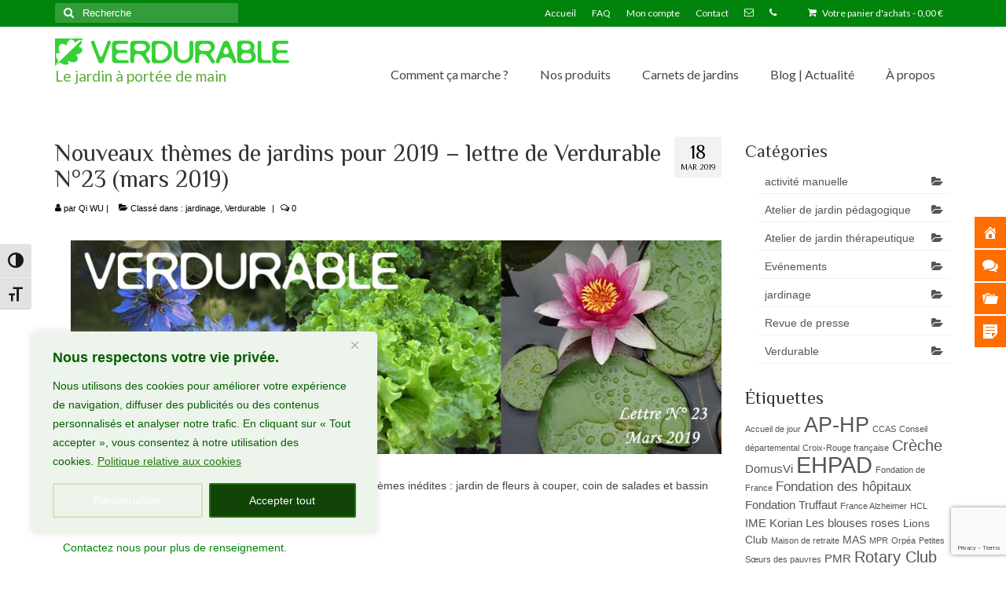

--- FILE ---
content_type: text/html; charset=UTF-8
request_url: https://verdurable.fr/nouveaux-themes-2019/
body_size: 27661
content:
<!DOCTYPE html><html
class=no-js lang=fr-FR itemscope=itemscope itemtype=https://schema.org/WebPage><head><meta
charset="UTF-8"><meta
name="viewport" content="width=device-width, initial-scale=1.0"><meta
http-equiv="X-UA-Compatible" content="IE=edge"> <script>(function(s,e,n,d,er){s['Sender']=er;s[er]=s[er]||function(){(s[er].q=s[er].q||[]).push(arguments)},s[er].l=1*new Date();var a=e.createElement(n),m=e.getElementsByTagName(n)[0];a.async=1;a.src=d;m.parentNode.insertBefore(a,m)})(window,document,'script','https://cdn.sender.net/accounts_resources/universal.js','sender');sender('629278990c4260');</script> <meta
name="generator" content="Sender.net 2.10.8"><meta
name='robots' content='index, follow, max-image-preview:large, max-snippet:-1, max-video-preview:-1'><style>img:is([sizes="auto" i], [sizes^="auto," i]){contain-intrinsic-size:3000px 1500px}</style> <script data-cfasync=false data-pagespeed-no-defer>var gtm4wp_datalayer_name="dataLayer";var dataLayer=dataLayer||[];const gtm4wp_use_sku_instead=0;const gtm4wp_currency='EUR';const gtm4wp_product_per_impression=0;const gtm4wp_clear_ecommerce=false;const gtm4wp_datalayer_max_timeout=2000;</script> <title>Nouveaux thèmes de jardins de Verdurable pour 2019</title><meta
name="description" content="Verdurable vous a préparé trois nouveaux thèmes de jardins pour 2019 : jardin de fleurs à couper, coin de salades et bassin aquatique."><link
rel=canonical href=https://verdurable.fr/nouveaux-themes-2019/ ><meta
property="og:locale" content="fr_FR"><meta
property="og:type" content="article"><meta
property="og:title" content="Nouveaux thèmes de jardins de Verdurable pour 2019"><meta
property="og:description" content="Verdurable vous a préparé trois nouveaux thèmes de jardins pour 2019 : jardin de fleurs à couper, coin de salades et bassin aquatique."><meta
property="og:url" content="https://verdurable.fr/nouveaux-themes-2019/"><meta
property="og:site_name" content="Verdurable"><meta
property="article:publisher" content="https://www.facebook.com/verdurable"><meta
property="article:published_time" content="2019-03-18T20:07:27+00:00"><meta
property="article:modified_time" content="2022-12-28T21:32:13+00:00"><meta
property="og:image" content="https://verdurable.fr/wp-content/uploads/2019/03/composition-plantes-themes.jpg"><meta
property="og:image:width" content="1200"><meta
property="og:image:height" content="675"><meta
property="og:image:type" content="image/jpeg"><meta
name="author" content="Qi WU"><meta
name="twitter:card" content="summary_large_image"><meta
name="twitter:label1" content="Écrit par"><meta
name="twitter:data1" content="Qi WU"><meta
name="twitter:label2" content="Durée de lecture estimée"><meta
name="twitter:data2" content="3 minutes"> <script type=application/ld+json class=yoast-schema-graph>{"@context":"https://schema.org","@graph":[{"@type":"Article","@id":"https://verdurable.fr/nouveaux-themes-2019/#article","isPartOf":{"@id":"https://verdurable.fr/nouveaux-themes-2019/"},"author":{"name":"Qi WU","@id":"https://verdurable.fr/#/schema/person/967bd4fc5e39c0abe035361c3a44f3b1"},"headline":"Nouveaux thèmes de jardins pour 2019 – lettre de Verdurable N°23 (mars 2019)","datePublished":"2019-03-18T20:07:27+00:00","dateModified":"2022-12-28T21:32:13+00:00","mainEntityOfPage":{"@id":"https://verdurable.fr/nouveaux-themes-2019/"},"wordCount":161,"publisher":{"@id":"https://verdurable.fr/#organization"},"image":{"@id":"https://verdurable.fr/nouveaux-themes-2019/#primaryimage"},"thumbnailUrl":"https://verdurable.fr/wp-content/uploads/2019/03/composition-plantes-themes.jpg","articleSection":["jardinage","Verdurable"],"inLanguage":"fr-FR"},{"@type":"WebPage","@id":"https://verdurable.fr/nouveaux-themes-2019/","url":"https://verdurable.fr/nouveaux-themes-2019/","name":"Nouveaux thèmes de jardins de Verdurable pour 2019","isPartOf":{"@id":"https://verdurable.fr/#website"},"primaryImageOfPage":{"@id":"https://verdurable.fr/nouveaux-themes-2019/#primaryimage"},"image":{"@id":"https://verdurable.fr/nouveaux-themes-2019/#primaryimage"},"thumbnailUrl":"https://verdurable.fr/wp-content/uploads/2019/03/composition-plantes-themes.jpg","datePublished":"2019-03-18T20:07:27+00:00","dateModified":"2022-12-28T21:32:13+00:00","description":"Verdurable vous a préparé trois nouveaux thèmes de jardins pour 2019 : jardin de fleurs à couper, coin de salades et bassin aquatique.","breadcrumb":{"@id":"https://verdurable.fr/nouveaux-themes-2019/#breadcrumb"},"inLanguage":"fr-FR","potentialAction":[{"@type":"ReadAction","target":["https://verdurable.fr/nouveaux-themes-2019/"]}]},{"@type":"ImageObject","inLanguage":"fr-FR","@id":"https://verdurable.fr/nouveaux-themes-2019/#primaryimage","url":"https://verdurable.fr/wp-content/uploads/2019/03/composition-plantes-themes.jpg","contentUrl":"https://verdurable.fr/wp-content/uploads/2019/03/composition-plantes-themes.jpg","width":1200,"height":675,"caption":"composition des plantes"},{"@type":"BreadcrumbList","@id":"https://verdurable.fr/nouveaux-themes-2019/#breadcrumb","itemListElement":[{"@type":"ListItem","position":1,"name":"Accueil","item":"https://verdurable.fr/"},{"@type":"ListItem","position":2,"name":"Nouveaux thèmes de jardins pour 2019 – lettre de Verdurable N°23 (mars 2019)"}]},{"@type":"WebSite","@id":"https://verdurable.fr/#website","url":"https://verdurable.fr/","name":"Verdurable","description":"Le jardin à portée de main","publisher":{"@id":"https://verdurable.fr/#organization"},"potentialAction":[{"@type":"SearchAction","target":{"@type":"EntryPoint","urlTemplate":"https://verdurable.fr/?s={search_term_string}"},"query-input":{"@type":"PropertyValueSpecification","valueRequired":true,"valueName":"search_term_string"}}],"inLanguage":"fr-FR"},{"@type":"Organization","@id":"https://verdurable.fr/#organization","name":"Verdurable","url":"https://verdurable.fr/","logo":{"@type":"ImageObject","inLanguage":"fr-FR","@id":"https://verdurable.fr/#/schema/logo/image/","url":"https://verdurable.fr/wp-content/uploads/2018/08/logo-de-verdurable-jardin-therapeutique-pedagogique.jpg","contentUrl":"https://verdurable.fr/wp-content/uploads/2018/08/logo-de-verdurable-jardin-therapeutique-pedagogique.jpg","width":298,"height":35,"caption":"Verdurable"},"image":{"@id":"https://verdurable.fr/#/schema/logo/image/"},"sameAs":["https://www.facebook.com/verdurable","https://www.linkedin.com/company/verdurable/"]},{"@type":"Person","@id":"https://verdurable.fr/#/schema/person/967bd4fc5e39c0abe035361c3a44f3b1","name":"Qi WU","image":{"@type":"ImageObject","inLanguage":"fr-FR","@id":"https://verdurable.fr/#/schema/person/image/","url":"https://secure.gravatar.com/avatar/c6d8a191a4fee3c21beab2781c52fb3b8a68123164612bb625530385bab7bf90?s=96&d=mm&r=g","contentUrl":"https://secure.gravatar.com/avatar/c6d8a191a4fee3c21beab2781c52fb3b8a68123164612bb625530385bab7bf90?s=96&d=mm&r=g","caption":"Qi WU"}}]}</script> <link
rel=dns-prefetch href=//fonts.googleapis.com><link
rel=alternate type=application/rss+xml title="Verdurable &raquo; Flux" href=https://verdurable.fr/feed/ ><link
rel=alternate type=application/rss+xml title="Verdurable &raquo; Flux des commentaires" href=https://verdurable.fr/comments/feed/ > <script>/*<![CDATA[*/window._wpemojiSettings={"baseUrl":"https:\/\/s.w.org\/images\/core\/emoji\/16.0.1\/72x72\/","ext":".png","svgUrl":"https:\/\/s.w.org\/images\/core\/emoji\/16.0.1\/svg\/","svgExt":".svg","source":{"concatemoji":"https:\/\/verdurable.fr\/wp-includes\/js\/wp-emoji-release.min.js?ver=1ab6a2ab8b899d6de41a9cb66624c0ce"}};
/*! This file is auto-generated */
!function(s,n){var o,i,e;function c(e){try{var t={supportTests:e,timestamp:(new Date).valueOf()};sessionStorage.setItem(o,JSON.stringify(t))}catch(e){}}function p(e,t,n){e.clearRect(0,0,e.canvas.width,e.canvas.height),e.fillText(t,0,0);var t=new Uint32Array(e.getImageData(0,0,e.canvas.width,e.canvas.height).data),a=(e.clearRect(0,0,e.canvas.width,e.canvas.height),e.fillText(n,0,0),new Uint32Array(e.getImageData(0,0,e.canvas.width,e.canvas.height).data));return t.every(function(e,t){return e===a[t]})}function u(e,t){e.clearRect(0,0,e.canvas.width,e.canvas.height),e.fillText(t,0,0);for(var n=e.getImageData(16,16,1,1),a=0;a<n.data.length;a++)if(0!==n.data[a])return!1;return!0}function f(e,t,n,a){switch(t){case"flag":return n(e,"\ud83c\udff3\ufe0f\u200d\u26a7\ufe0f","\ud83c\udff3\ufe0f\u200b\u26a7\ufe0f")?!1:!n(e,"\ud83c\udde8\ud83c\uddf6","\ud83c\udde8\u200b\ud83c\uddf6")&&!n(e,"\ud83c\udff4\udb40\udc67\udb40\udc62\udb40\udc65\udb40\udc6e\udb40\udc67\udb40\udc7f","\ud83c\udff4\u200b\udb40\udc67\u200b\udb40\udc62\u200b\udb40\udc65\u200b\udb40\udc6e\u200b\udb40\udc67\u200b\udb40\udc7f");case"emoji":return!a(e,"\ud83e\udedf")}return!1}function g(e,t,n,a){var r="undefined"!=typeof WorkerGlobalScope&&self instanceof WorkerGlobalScope?new OffscreenCanvas(300,150):s.createElement("canvas"),o=r.getContext("2d",{willReadFrequently:!0}),i=(o.textBaseline="top",o.font="600 32px Arial",{});return e.forEach(function(e){i[e]=t(o,e,n,a)}),i}function t(e){var t=s.createElement("script");t.src=e,t.defer=!0,s.head.appendChild(t)}"undefined"!=typeof Promise&&(o="wpEmojiSettingsSupports",i=["flag","emoji"],n.supports={everything:!0,everythingExceptFlag:!0},e=new Promise(function(e){s.addEventListener("DOMContentLoaded",e,{once:!0})}),new Promise(function(t){var n=function(){try{var e=JSON.parse(sessionStorage.getItem(o));if("object"==typeof e&&"number"==typeof e.timestamp&&(new Date).valueOf()<e.timestamp+604800&&"object"==typeof e.supportTests)return e.supportTests}catch(e){}return null}();if(!n){if("undefined"!=typeof Worker&&"undefined"!=typeof OffscreenCanvas&&"undefined"!=typeof URL&&URL.createObjectURL&&"undefined"!=typeof Blob)try{var e="postMessage("+g.toString()+"("+[JSON.stringify(i),f.toString(),p.toString(),u.toString()].join(",")+"));",a=new Blob([e],{type:"text/javascript"}),r=new Worker(URL.createObjectURL(a),{name:"wpTestEmojiSupports"});return void(r.onmessage=function(e){c(n=e.data),r.terminate(),t(n)})}catch(e){}c(n=g(i,f,p,u))}t(n)}).then(function(e){for(var t in e)n.supports[t]=e[t],n.supports.everything=n.supports.everything&&n.supports[t],"flag"!==t&&(n.supports.everythingExceptFlag=n.supports.everythingExceptFlag&&n.supports[t]);n.supports.everythingExceptFlag=n.supports.everythingExceptFlag&&!n.supports.flag,n.DOMReady=!1,n.readyCallback=function(){n.DOMReady=!0}}).then(function(){return e}).then(function(){var e;n.supports.everything||(n.readyCallback(),(e=n.source||{}).concatemoji?t(e.concatemoji):e.wpemoji&&e.twemoji&&(t(e.twemoji),t(e.wpemoji)))}))}((window,document),window._wpemojiSettings);/*]]>*/</script> <link
rel=stylesheet href=https://verdurable.fr/wp-content/cache/minify/4411b.css media=all><style id=wp-emoji-styles-inline-css>img.wp-smiley,img.emoji{display:inline !important;border:none !important;box-shadow:none !important;height:1em !important;width:1em !important;margin:0
0.07em !important;vertical-align:-0.1em !important;background:none !important;padding:0
!important}</style><style id=classic-theme-styles-inline-css>/*! This file is auto-generated */
.wp-block-button__link{color:#fff;background-color:#32373c;border-radius:9999px;box-shadow:none;text-decoration:none;padding:calc(.667em + 2px) calc(1.333em + 2px);font-size:1.125em}.wp-block-file__button{background:#32373c;color:#fff;text-decoration:none}</style><style id=global-styles-inline-css>/*<![CDATA[*/:root{--wp--preset--aspect-ratio--square:1;--wp--preset--aspect-ratio--4-3:4/3;--wp--preset--aspect-ratio--3-4:3/4;--wp--preset--aspect-ratio--3-2:3/2;--wp--preset--aspect-ratio--2-3:2/3;--wp--preset--aspect-ratio--16-9:16/9;--wp--preset--aspect-ratio--9-16:9/16;--wp--preset--color--black:#000;--wp--preset--color--cyan-bluish-gray:#abb8c3;--wp--preset--color--white:#fff;--wp--preset--color--pale-pink:#f78da7;--wp--preset--color--vivid-red:#cf2e2e;--wp--preset--color--luminous-vivid-orange:#ff6900;--wp--preset--color--luminous-vivid-amber:#fcb900;--wp--preset--color--light-green-cyan:#7bdcb5;--wp--preset--color--vivid-green-cyan:#00d084;--wp--preset--color--pale-cyan-blue:#8ed1fc;--wp--preset--color--vivid-cyan-blue:#0693e3;--wp--preset--color--vivid-purple:#9b51e0;--wp--preset--color--virtue-primary:#00840b;--wp--preset--color--virtue-primary-light:#59d600;--wp--preset--color--very-light-gray:#eee;--wp--preset--color--very-dark-gray:#444;--wp--preset--gradient--vivid-cyan-blue-to-vivid-purple:linear-gradient(135deg,rgba(6,147,227,1) 0%,rgb(155,81,224) 100%);--wp--preset--gradient--light-green-cyan-to-vivid-green-cyan:linear-gradient(135deg,rgb(122,220,180) 0%,rgb(0,208,130) 100%);--wp--preset--gradient--luminous-vivid-amber-to-luminous-vivid-orange:linear-gradient(135deg,rgba(252,185,0,1) 0%,rgba(255,105,0,1) 100%);--wp--preset--gradient--luminous-vivid-orange-to-vivid-red:linear-gradient(135deg,rgba(255,105,0,1) 0%,rgb(207,46,46) 100%);--wp--preset--gradient--very-light-gray-to-cyan-bluish-gray:linear-gradient(135deg,rgb(238,238,238) 0%,rgb(169,184,195) 100%);--wp--preset--gradient--cool-to-warm-spectrum:linear-gradient(135deg,rgb(74,234,220) 0%,rgb(151,120,209) 20%,rgb(207,42,186) 40%,rgb(238,44,130) 60%,rgb(251,105,98) 80%,rgb(254,248,76) 100%);--wp--preset--gradient--blush-light-purple:linear-gradient(135deg,rgb(255,206,236) 0%,rgb(152,150,240) 100%);--wp--preset--gradient--blush-bordeaux:linear-gradient(135deg,rgb(254,205,165) 0%,rgb(254,45,45) 50%,rgb(107,0,62) 100%);--wp--preset--gradient--luminous-dusk:linear-gradient(135deg,rgb(255,203,112) 0%,rgb(199,81,192) 50%,rgb(65,88,208) 100%);--wp--preset--gradient--pale-ocean:linear-gradient(135deg,rgb(255,245,203) 0%,rgb(182,227,212) 50%,rgb(51,167,181) 100%);--wp--preset--gradient--electric-grass:linear-gradient(135deg,rgb(202,248,128) 0%,rgb(113,206,126) 100%);--wp--preset--gradient--midnight:linear-gradient(135deg,rgb(2,3,129) 0%,rgb(40,116,252) 100%);--wp--preset--font-size--small:13px;--wp--preset--font-size--medium:20px;--wp--preset--font-size--large:36px;--wp--preset--font-size--x-large:42px;--wp--preset--spacing--20:0.44rem;--wp--preset--spacing--30:0.67rem;--wp--preset--spacing--40:1rem;--wp--preset--spacing--50:1.5rem;--wp--preset--spacing--60:2.25rem;--wp--preset--spacing--70:3.38rem;--wp--preset--spacing--80:5.06rem;--wp--preset--shadow--natural:6px 6px 9px rgba(0, 0, 0, 0.2);--wp--preset--shadow--deep:12px 12px 50px rgba(0, 0, 0, 0.4);--wp--preset--shadow--sharp:6px 6px 0px rgba(0, 0, 0, 0.2);--wp--preset--shadow--outlined:6px 6px 0px -3px rgba(255, 255, 255, 1), 6px 6px rgba(0, 0, 0, 1);--wp--preset--shadow--crisp:6px 6px 0px rgba(0, 0, 0, 1)}:where(.is-layout-flex){gap:0.5em}:where(.is-layout-grid){gap:0.5em}body .is-layout-flex{display:flex}.is-layout-flex{flex-wrap:wrap;align-items:center}.is-layout-flex>:is(*,div){margin:0}body .is-layout-grid{display:grid}.is-layout-grid>:is(*,div){margin:0}:where(.wp-block-columns.is-layout-flex){gap:2em}:where(.wp-block-columns.is-layout-grid){gap:2em}:where(.wp-block-post-template.is-layout-flex){gap:1.25em}:where(.wp-block-post-template.is-layout-grid){gap:1.25em}.has-black-color{color:var(--wp--preset--color--black) !important}.has-cyan-bluish-gray-color{color:var(--wp--preset--color--cyan-bluish-gray) !important}.has-white-color{color:var(--wp--preset--color--white) !important}.has-pale-pink-color{color:var(--wp--preset--color--pale-pink) !important}.has-vivid-red-color{color:var(--wp--preset--color--vivid-red) !important}.has-luminous-vivid-orange-color{color:var(--wp--preset--color--luminous-vivid-orange) !important}.has-luminous-vivid-amber-color{color:var(--wp--preset--color--luminous-vivid-amber) !important}.has-light-green-cyan-color{color:var(--wp--preset--color--light-green-cyan) !important}.has-vivid-green-cyan-color{color:var(--wp--preset--color--vivid-green-cyan) !important}.has-pale-cyan-blue-color{color:var(--wp--preset--color--pale-cyan-blue) !important}.has-vivid-cyan-blue-color{color:var(--wp--preset--color--vivid-cyan-blue) !important}.has-vivid-purple-color{color:var(--wp--preset--color--vivid-purple) !important}.has-black-background-color{background-color:var(--wp--preset--color--black) !important}.has-cyan-bluish-gray-background-color{background-color:var(--wp--preset--color--cyan-bluish-gray) !important}.has-white-background-color{background-color:var(--wp--preset--color--white) !important}.has-pale-pink-background-color{background-color:var(--wp--preset--color--pale-pink) !important}.has-vivid-red-background-color{background-color:var(--wp--preset--color--vivid-red) !important}.has-luminous-vivid-orange-background-color{background-color:var(--wp--preset--color--luminous-vivid-orange) !important}.has-luminous-vivid-amber-background-color{background-color:var(--wp--preset--color--luminous-vivid-amber) !important}.has-light-green-cyan-background-color{background-color:var(--wp--preset--color--light-green-cyan) !important}.has-vivid-green-cyan-background-color{background-color:var(--wp--preset--color--vivid-green-cyan) !important}.has-pale-cyan-blue-background-color{background-color:var(--wp--preset--color--pale-cyan-blue) !important}.has-vivid-cyan-blue-background-color{background-color:var(--wp--preset--color--vivid-cyan-blue) !important}.has-vivid-purple-background-color{background-color:var(--wp--preset--color--vivid-purple) !important}.has-black-border-color{border-color:var(--wp--preset--color--black) !important}.has-cyan-bluish-gray-border-color{border-color:var(--wp--preset--color--cyan-bluish-gray) !important}.has-white-border-color{border-color:var(--wp--preset--color--white) !important}.has-pale-pink-border-color{border-color:var(--wp--preset--color--pale-pink) !important}.has-vivid-red-border-color{border-color:var(--wp--preset--color--vivid-red) !important}.has-luminous-vivid-orange-border-color{border-color:var(--wp--preset--color--luminous-vivid-orange) !important}.has-luminous-vivid-amber-border-color{border-color:var(--wp--preset--color--luminous-vivid-amber) !important}.has-light-green-cyan-border-color{border-color:var(--wp--preset--color--light-green-cyan) !important}.has-vivid-green-cyan-border-color{border-color:var(--wp--preset--color--vivid-green-cyan) !important}.has-pale-cyan-blue-border-color{border-color:var(--wp--preset--color--pale-cyan-blue) !important}.has-vivid-cyan-blue-border-color{border-color:var(--wp--preset--color--vivid-cyan-blue) !important}.has-vivid-purple-border-color{border-color:var(--wp--preset--color--vivid-purple) !important}.has-vivid-cyan-blue-to-vivid-purple-gradient-background{background:var(--wp--preset--gradient--vivid-cyan-blue-to-vivid-purple) !important}.has-light-green-cyan-to-vivid-green-cyan-gradient-background{background:var(--wp--preset--gradient--light-green-cyan-to-vivid-green-cyan) !important}.has-luminous-vivid-amber-to-luminous-vivid-orange-gradient-background{background:var(--wp--preset--gradient--luminous-vivid-amber-to-luminous-vivid-orange) !important}.has-luminous-vivid-orange-to-vivid-red-gradient-background{background:var(--wp--preset--gradient--luminous-vivid-orange-to-vivid-red) !important}.has-very-light-gray-to-cyan-bluish-gray-gradient-background{background:var(--wp--preset--gradient--very-light-gray-to-cyan-bluish-gray) !important}.has-cool-to-warm-spectrum-gradient-background{background:var(--wp--preset--gradient--cool-to-warm-spectrum) !important}.has-blush-light-purple-gradient-background{background:var(--wp--preset--gradient--blush-light-purple) !important}.has-blush-bordeaux-gradient-background{background:var(--wp--preset--gradient--blush-bordeaux) !important}.has-luminous-dusk-gradient-background{background:var(--wp--preset--gradient--luminous-dusk) !important}.has-pale-ocean-gradient-background{background:var(--wp--preset--gradient--pale-ocean) !important}.has-electric-grass-gradient-background{background:var(--wp--preset--gradient--electric-grass) !important}.has-midnight-gradient-background{background:var(--wp--preset--gradient--midnight) !important}.has-small-font-size{font-size:var(--wp--preset--font-size--small) !important}.has-medium-font-size{font-size:var(--wp--preset--font-size--medium) !important}.has-large-font-size{font-size:var(--wp--preset--font-size--large) !important}.has-x-large-font-size{font-size:var(--wp--preset--font-size--x-large) !important}:where(.wp-block-post-template.is-layout-flex){gap:1.25em}:where(.wp-block-post-template.is-layout-grid){gap:1.25em}:where(.wp-block-columns.is-layout-flex){gap:2em}:where(.wp-block-columns.is-layout-grid){gap:2em}:root :where(.wp-block-pullquote){font-size:1.5em;line-height:1.6}/*]]>*/</style><link
rel=stylesheet href=https://verdurable.fr/wp-content/cache/minify/0b8d0.css media=all><style id=woocommerce-inline-inline-css>.woocommerce form .form-row
.required{visibility:visible}</style><link
rel=stylesheet href=https://verdurable.fr/wp-content/cache/minify/7995e.css media=all><style id=ui-fontsize.css-inline-css>/*<![CDATA[*/html{--wpa-font-size:clamp( 24px, 1.5rem, 36px );--wpa-h1-size:clamp( 48px, 3rem, 72px );--wpa-h2-size:clamp( 40px, 2.5rem, 60px );--wpa-h3-size:clamp( 32px, 2rem, 48px );--wpa-h4-size:clamp( 28px, 1.75rem, 42px );--wpa-sub-list-size:1.1em;--wpa-sub-sub-list-size:1em}/*]]>*/</style><link
rel=stylesheet href=https://verdurable.fr/wp-content/cache/minify/f2cd4.css media=all><style id=wpa-style-inline-css>/*<![CDATA[*/:root{--admin-bar-top:7px}/*]]>*/</style><link
crossorigin=anonymous rel=stylesheet id=google-fonts-css href='//fonts.googleapis.com/css?family&#038;ver=1.4.6' type=text/css media=all><link
crossorigin=anonymous rel=stylesheet id=google-fonts-title-css href='//fonts.googleapis.com/css?family&#038;ver=1.4.6' type=text/css media=all><link
rel=stylesheet href=https://verdurable.fr/wp-content/cache/minify/303c5.css media=all><link
crossorigin=anonymous rel=stylesheet id=redux-google-fonts-virtue-css href='https://fonts.googleapis.com/css?family=Lato%3A400%2C700%7CPhilosopher%3A400%2C700&#038;ver=1ab6a2ab8b899d6de41a9cb66624c0ce' type=text/css media=all><link
rel=stylesheet href=https://verdurable.fr/wp-content/cache/minify/3e011.css media=all><link
crossorigin=anonymous rel=stylesheet id=wpfm-google-fonts-css href='//fonts.googleapis.com/css?family=Roboto%3A100italic%2C100%2C300italic%2C300%2C400italic%2C400%2C500italic%2C500%2C700italic%2C700%2C900italic%2C900&#038;ver=1ab6a2ab8b899d6de41a9cb66624c0ce' type=text/css media=all> <script id=cookie-law-info-js-extra>/*<![CDATA[*/var _ckyConfig={"_ipData":[],"_assetsURL":"https:\/\/verdurable.fr\/wp-content\/plugins\/cookie-law-info\/lite\/frontend\/images\/","_publicURL":"https:\/\/verdurable.fr","_expiry":"365","_categories":[{"name":"N\u00e9cessaire","slug":"necessary","isNecessary":true,"ccpaDoNotSell":true,"cookies":[],"active":true,"defaultConsent":{"gdpr":true,"ccpa":true}},{"name":"Fonctionnelle","slug":"functional","isNecessary":false,"ccpaDoNotSell":true,"cookies":[],"active":true,"defaultConsent":{"gdpr":false,"ccpa":false}},{"name":"Analytique","slug":"analytics","isNecessary":false,"ccpaDoNotSell":true,"cookies":[{"cookieID":"Analytics","domain":"analytics.google.com","provider":""}],"active":true,"defaultConsent":{"gdpr":false,"ccpa":false}},{"name":"Performance","slug":"performance","isNecessary":false,"ccpaDoNotSell":true,"cookies":[],"active":true,"defaultConsent":{"gdpr":false,"ccpa":false}},{"name":"Publicit\u00e9","slug":"advertisement","isNecessary":false,"ccpaDoNotSell":true,"cookies":[{"cookieID":"Ads","domain":"ads.google.com","provider":""}],"active":true,"defaultConsent":{"gdpr":false,"ccpa":false}}],"_activeLaw":"gdpr","_rootDomain":"","_block":"1","_showBanner":"1","_bannerConfig":{"settings":{"type":"box","preferenceCenterType":"popup","position":"bottom-left","applicableLaw":"gdpr"},"behaviours":{"reloadBannerOnAccept":false,"loadAnalyticsByDefault":false,"animations":{"onLoad":"animate","onHide":"sticky"}},"config":{"revisitConsent":{"status":true,"tag":"revisit-consent","position":"bottom-left","meta":{"url":"#"},"styles":{"background-color":"#105900"},"elements":{"title":{"type":"text","tag":"revisit-consent-title","status":true,"styles":{"color":"#0056a7"}}}},"preferenceCenter":{"toggle":{"status":false,"tag":"detail-category-toggle","type":"toggle","states":{"active":{"styles":{"background-color":"#1863DC"}},"inactive":{"styles":{"background-color":"#D0D5D2"}}}}},"categoryPreview":{"status":true,"toggle":{"status":true,"tag":"detail-category-preview-toggle","type":"toggle","states":{"active":{"styles":{"background-color":"#1863DC"}},"inactive":{"styles":{"background-color":"#D0D5D2"}}}}},"videoPlaceholder":{"status":true,"styles":{"background-color":"#000000","border-color":"#000000","color":"#ffffff"}},"readMore":{"status":true,"tag":"readmore-button","type":"link","meta":{"noFollow":true,"newTab":true},"styles":{"color":"#2D740E","background-color":"transparent","border-color":"transparent"}},"showMore":{"status":true,"tag":"show-desc-button","type":"button","styles":{"color":"#1863DC"}},"showLess":{"status":true,"tag":"hide-desc-button","type":"button","styles":{"color":"#1863DC"}},"alwaysActive":{"status":true,"tag":"always-active","styles":{"color":"#008000"}},"manualLinks":{"status":true,"tag":"manual-links","type":"link","styles":{"color":"#1863DC"}},"auditTable":{"status":true},"optOption":{"status":true,"toggle":{"status":true,"tag":"optout-option-toggle","type":"toggle","states":{"active":{"styles":{"background-color":"#1863dc"}},"inactive":{"styles":{"background-color":"#FFFFFF"}}}}}}},"_version":"3.3.9.1","_logConsent":"1","_tags":[{"tag":"accept-button","styles":{"color":"#fff","background-color":"#124307","border-color":"#237511"}},{"tag":"reject-button","styles":{"color":"#fff","background-color":"#CFE4B8","border-color":"#CFE4B8"}},{"tag":"settings-button","styles":{"color":"#fff","background-color":"transparent","border-color":"#CFE4B8"}},{"tag":"readmore-button","styles":{"color":"#2D740E","background-color":"transparent","border-color":"transparent"}},{"tag":"donotsell-button","styles":{"color":"#333333","background-color":"","border-color":""}},{"tag":"show-desc-button","styles":{"color":"#1863DC"}},{"tag":"hide-desc-button","styles":{"color":"#1863DC"}},{"tag":"cky-always-active","styles":[]},{"tag":"cky-link","styles":[]},{"tag":"accept-button","styles":{"color":"#fff","background-color":"#124307","border-color":"#237511"}},{"tag":"revisit-consent","styles":{"background-color":"#105900"}}],"_shortCodes":[{"key":"cky_readmore","content":"<a href=\"https:\/\/verdurable.fr\/mentions-legales\/\" class=\"cky-policy\" aria-label=\"Politique relative aux cookies\" target=\"_blank\" rel=\"noopener\" data-cky-tag=\"readmore-button\">Politique relative aux cookies<\/a>","tag":"readmore-button","status":true,"attributes":{"rel":"nofollow","target":"_blank"}},{"key":"cky_show_desc","content":"<button class=\"cky-show-desc-btn\" data-cky-tag=\"show-desc-button\" aria-label=\"Afficher plus\">Afficher plus<\/button>","tag":"show-desc-button","status":true,"attributes":[]},{"key":"cky_hide_desc","content":"<button class=\"cky-show-desc-btn\" data-cky-tag=\"hide-desc-button\" aria-label=\"Afficher moins\">Afficher moins<\/button>","tag":"hide-desc-button","status":true,"attributes":[]},{"key":"cky_optout_show_desc","content":"[cky_optout_show_desc]","tag":"optout-show-desc-button","status":true,"attributes":[]},{"key":"cky_optout_hide_desc","content":"[cky_optout_hide_desc]","tag":"optout-hide-desc-button","status":true,"attributes":[]},{"key":"cky_category_toggle_label","content":"[cky_{{status}}_category_label] [cky_preference_{{category_slug}}_title]","tag":"","status":true,"attributes":[]},{"key":"cky_enable_category_label","content":"Activer","tag":"","status":true,"attributes":[]},{"key":"cky_disable_category_label","content":"D\u00e9sactiver","tag":"","status":true,"attributes":[]},{"key":"cky_video_placeholder","content":"<div class=\"video-placeholder-normal\" data-cky-tag=\"video-placeholder\" id=\"[UNIQUEID]\"><p class=\"video-placeholder-text-normal\" data-cky-tag=\"placeholder-title\">Veuillez accepter le consentement des cookies<\/p><\/div>","tag":"","status":true,"attributes":[]},{"key":"cky_enable_optout_label","content":"Activer","tag":"","status":true,"attributes":[]},{"key":"cky_disable_optout_label","content":"D\u00e9sactiver","tag":"","status":true,"attributes":[]},{"key":"cky_optout_toggle_label","content":"[cky_{{status}}_optout_label] [cky_optout_option_title]","tag":"","status":true,"attributes":[]},{"key":"cky_optout_option_title","content":"Ne pas vendre ou partager mes informations personnelles","tag":"","status":true,"attributes":[]},{"key":"cky_optout_close_label","content":"Fermer","tag":"","status":true,"attributes":[]},{"key":"cky_preference_close_label","content":"Fermer","tag":"","status":true,"attributes":[]}],"_rtl":"","_language":"fr","_providersToBlock":[]};var _ckyStyles={"css":".cky-overlay{background: #000000; opacity: 0.4; position: fixed; top: 0; left: 0; width: 100%; height: 100%; z-index: 99999999;}.cky-hide{display: none;}.cky-btn-revisit-wrapper{display: flex; align-items: center; justify-content: center; background: #0056a7; width: 45px; height: 45px; border-radius: 50%; position: fixed; z-index: 999999; cursor: pointer;}.cky-revisit-bottom-left{bottom: 15px; left: 15px;}.cky-revisit-bottom-right{bottom: 15px; right: 15px;}.cky-btn-revisit-wrapper .cky-btn-revisit{display: flex; align-items: center; justify-content: center; background: none; border: none; cursor: pointer; position: relative; margin: 0; padding: 0;}.cky-btn-revisit-wrapper .cky-btn-revisit img{max-width: fit-content; margin: 0; height: 30px; width: 30px;}.cky-revisit-bottom-left:hover::before{content: attr(data-tooltip); position: absolute; background: #4e4b66; color: #ffffff; left: calc(100% + 7px); font-size: 12px; line-height: 16px; width: max-content; padding: 4px 8px; border-radius: 4px;}.cky-revisit-bottom-left:hover::after{position: absolute; content: \"\"; border: 5px solid transparent; left: calc(100% + 2px); border-left-width: 0; border-right-color: #4e4b66;}.cky-revisit-bottom-right:hover::before{content: attr(data-tooltip); position: absolute; background: #4e4b66; color: #ffffff; right: calc(100% + 7px); font-size: 12px; line-height: 16px; width: max-content; padding: 4px 8px; border-radius: 4px;}.cky-revisit-bottom-right:hover::after{position: absolute; content: \"\"; border: 5px solid transparent; right: calc(100% + 2px); border-right-width: 0; border-left-color: #4e4b66;}.cky-revisit-hide{display: none;}.cky-consent-container{position: fixed; width: 440px; box-sizing: border-box; z-index: 9999999; border-radius: 6px;}.cky-consent-container .cky-consent-bar{background: #ffffff; border: 1px solid; padding: 20px 26px; box-shadow: 0 -1px 10px 0 #acabab4d; border-radius: 6px;}.cky-box-bottom-left{bottom: 40px; left: 40px;}.cky-box-bottom-right{bottom: 40px; right: 40px;}.cky-box-top-left{top: 40px; left: 40px;}.cky-box-top-right{top: 40px; right: 40px;}.cky-custom-brand-logo-wrapper .cky-custom-brand-logo{width: 100px; height: auto; margin: 0 0 12px 0;}.cky-notice .cky-title{color: #212121; font-weight: 700; font-size: 18px; line-height: 24px; margin: 0 0 12px 0;}.cky-notice-des *,.cky-preference-content-wrapper *,.cky-accordion-header-des *,.cky-gpc-wrapper .cky-gpc-desc *{font-size: 14px;}.cky-notice-des{color: #212121; font-size: 14px; line-height: 24px; font-weight: 400;}.cky-notice-des img{height: 25px; width: 25px;}.cky-consent-bar .cky-notice-des p,.cky-gpc-wrapper .cky-gpc-desc p,.cky-preference-body-wrapper .cky-preference-content-wrapper p,.cky-accordion-header-wrapper .cky-accordion-header-des p,.cky-cookie-des-table li div:last-child p{color: inherit; margin-top: 0; overflow-wrap: break-word;}.cky-notice-des P:last-child,.cky-preference-content-wrapper p:last-child,.cky-cookie-des-table li div:last-child p:last-child,.cky-gpc-wrapper .cky-gpc-desc p:last-child{margin-bottom: 0;}.cky-notice-des a.cky-policy,.cky-notice-des button.cky-policy{font-size: 14px; color: #1863dc; white-space: nowrap; cursor: pointer; background: transparent; border: 1px solid; text-decoration: underline;}.cky-notice-des button.cky-policy{padding: 0;}.cky-notice-des a.cky-policy:focus-visible,.cky-notice-des button.cky-policy:focus-visible,.cky-preference-content-wrapper .cky-show-desc-btn:focus-visible,.cky-accordion-header .cky-accordion-btn:focus-visible,.cky-preference-header .cky-btn-close:focus-visible,.cky-switch input[type=\"checkbox\"]:focus-visible,.cky-footer-wrapper a:focus-visible,.cky-btn:focus-visible{outline: 2px solid #1863dc; outline-offset: 2px;}.cky-btn:focus:not(:focus-visible),.cky-accordion-header .cky-accordion-btn:focus:not(:focus-visible),.cky-preference-content-wrapper .cky-show-desc-btn:focus:not(:focus-visible),.cky-btn-revisit-wrapper .cky-btn-revisit:focus:not(:focus-visible),.cky-preference-header .cky-btn-close:focus:not(:focus-visible),.cky-consent-bar .cky-banner-btn-close:focus:not(:focus-visible){outline: 0;}button.cky-show-desc-btn:not(:hover):not(:active){color: #1863dc; background: transparent;}button.cky-accordion-btn:not(:hover):not(:active),button.cky-banner-btn-close:not(:hover):not(:active),button.cky-btn-revisit:not(:hover):not(:active),button.cky-btn-close:not(:hover):not(:active){background: transparent;}.cky-consent-bar button:hover,.cky-modal.cky-modal-open button:hover,.cky-consent-bar button:focus,.cky-modal.cky-modal-open button:focus{text-decoration: none;}.cky-notice-btn-wrapper{display: flex; justify-content: flex-start; align-items: center; flex-wrap: wrap; margin-top: 16px;}.cky-notice-btn-wrapper .cky-btn{text-shadow: none; box-shadow: none;}.cky-btn{flex: auto; max-width: 100%; font-size: 14px; font-family: inherit; line-height: 24px; padding: 8px; font-weight: 500; margin: 0 8px 0 0; border-radius: 2px; cursor: pointer; text-align: center; text-transform: none; min-height: 0;}.cky-btn:hover{opacity: 0.8;}.cky-btn-customize{color: #1863dc; background: transparent; border: 2px solid #1863dc;}.cky-btn-reject{color: #1863dc; background: transparent; border: 2px solid #1863dc;}.cky-btn-accept{background: #1863dc; color: #ffffff; border: 2px solid #1863dc;}.cky-btn:last-child{margin-right: 0;}@media (max-width: 576px){.cky-box-bottom-left{bottom: 0; left: 0;}.cky-box-bottom-right{bottom: 0; right: 0;}.cky-box-top-left{top: 0; left: 0;}.cky-box-top-right{top: 0; right: 0;}}@media (max-height: 480px){.cky-consent-container{max-height: 100vh;overflow-y: scroll}.cky-notice-des{max-height: unset !important;overflow-y: unset !important}.cky-preference-center{height: 100vh;overflow: auto !important}.cky-preference-center .cky-preference-body-wrapper{overflow: unset}}@media (max-width: 440px){.cky-box-bottom-left, .cky-box-bottom-right, .cky-box-top-left, .cky-box-top-right{width: 100%; max-width: 100%;}.cky-consent-container .cky-consent-bar{padding: 20px 0;}.cky-custom-brand-logo-wrapper, .cky-notice .cky-title, .cky-notice-des, .cky-notice-btn-wrapper{padding: 0 24px;}.cky-notice-des{max-height: 40vh; overflow-y: scroll;}.cky-notice-btn-wrapper{flex-direction: column; margin-top: 0;}.cky-btn{width: 100%; margin: 10px 0 0 0;}.cky-notice-btn-wrapper .cky-btn-customize{order: 2;}.cky-notice-btn-wrapper .cky-btn-reject{order: 3;}.cky-notice-btn-wrapper .cky-btn-accept{order: 1; margin-top: 16px;}}@media (max-width: 352px){.cky-notice .cky-title{font-size: 16px;}.cky-notice-des *{font-size: 12px;}.cky-notice-des, .cky-btn{font-size: 12px;}}.cky-modal.cky-modal-open{display: flex; visibility: visible; -webkit-transform: translate(-50%, -50%); -moz-transform: translate(-50%, -50%); -ms-transform: translate(-50%, -50%); -o-transform: translate(-50%, -50%); transform: translate(-50%, -50%); top: 50%; left: 50%; transition: all 1s ease;}.cky-modal{box-shadow: 0 32px 68px rgba(0, 0, 0, 0.3); margin: 0 auto; position: fixed; max-width: 100%; background: #ffffff; top: 50%; box-sizing: border-box; border-radius: 6px; z-index: 999999999; color: #212121; -webkit-transform: translate(-50%, 100%); -moz-transform: translate(-50%, 100%); -ms-transform: translate(-50%, 100%); -o-transform: translate(-50%, 100%); transform: translate(-50%, 100%); visibility: hidden; transition: all 0s ease;}.cky-preference-center{max-height: 79vh; overflow: hidden; width: 845px; overflow: hidden; flex: 1 1 0; display: flex; flex-direction: column; border-radius: 6px;}.cky-preference-header{display: flex; align-items: center; justify-content: space-between; padding: 22px 24px; border-bottom: 1px solid;}.cky-preference-header .cky-preference-title{font-size: 18px; font-weight: 700; line-height: 24px;}.cky-preference-header .cky-btn-close{margin: 0; cursor: pointer; vertical-align: middle; padding: 0; background: none; border: none; width: 24px; height: 24px; min-height: 0; line-height: 0; text-shadow: none; box-shadow: none;}.cky-preference-header .cky-btn-close img{margin: 0; height: 10px; width: 10px;}.cky-preference-body-wrapper{padding: 0 24px; flex: 1; overflow: auto; box-sizing: border-box;}.cky-preference-content-wrapper,.cky-gpc-wrapper .cky-gpc-desc{font-size: 14px; line-height: 24px; font-weight: 400; padding: 12px 0;}.cky-preference-content-wrapper{border-bottom: 1px solid;}.cky-preference-content-wrapper img{height: 25px; width: 25px;}.cky-preference-content-wrapper .cky-show-desc-btn{font-size: 14px; font-family: inherit; color: #1863dc; text-decoration: none; line-height: 24px; padding: 0; margin: 0; white-space: nowrap; cursor: pointer; background: transparent; border-color: transparent; text-transform: none; min-height: 0; text-shadow: none; box-shadow: none;}.cky-accordion-wrapper{margin-bottom: 10px;}.cky-accordion{border-bottom: 1px solid;}.cky-accordion:last-child{border-bottom: none;}.cky-accordion .cky-accordion-item{display: flex; margin-top: 10px;}.cky-accordion .cky-accordion-body{display: none;}.cky-accordion.cky-accordion-active .cky-accordion-body{display: block; padding: 0 22px; margin-bottom: 16px;}.cky-accordion-header-wrapper{cursor: pointer; width: 100%;}.cky-accordion-item .cky-accordion-header{display: flex; justify-content: space-between; align-items: center;}.cky-accordion-header .cky-accordion-btn{font-size: 16px; font-family: inherit; color: #212121; line-height: 24px; background: none; border: none; font-weight: 700; padding: 0; margin: 0; cursor: pointer; text-transform: none; min-height: 0; text-shadow: none; box-shadow: none;}.cky-accordion-header .cky-always-active{color: #008000; font-weight: 600; line-height: 24px; font-size: 14px;}.cky-accordion-header-des{font-size: 14px; line-height: 24px; margin: 10px 0 16px 0;}.cky-accordion-chevron{margin-right: 22px; position: relative; cursor: pointer;}.cky-accordion-chevron-hide{display: none;}.cky-accordion .cky-accordion-chevron i::before{content: \"\"; position: absolute; border-right: 1.4px solid; border-bottom: 1.4px solid; border-color: inherit; height: 6px; width: 6px; -webkit-transform: rotate(-45deg); -moz-transform: rotate(-45deg); -ms-transform: rotate(-45deg); -o-transform: rotate(-45deg); transform: rotate(-45deg); transition: all 0.2s ease-in-out; top: 8px;}.cky-accordion.cky-accordion-active .cky-accordion-chevron i::before{-webkit-transform: rotate(45deg); -moz-transform: rotate(45deg); -ms-transform: rotate(45deg); -o-transform: rotate(45deg); transform: rotate(45deg);}.cky-audit-table{background: #f4f4f4; border-radius: 6px;}.cky-audit-table .cky-empty-cookies-text{color: inherit; font-size: 12px; line-height: 24px; margin: 0; padding: 10px;}.cky-audit-table .cky-cookie-des-table{font-size: 12px; line-height: 24px; font-weight: normal; padding: 15px 10px; border-bottom: 1px solid; border-bottom-color: inherit; margin: 0;}.cky-audit-table .cky-cookie-des-table:last-child{border-bottom: none;}.cky-audit-table .cky-cookie-des-table li{list-style-type: none; display: flex; padding: 3px 0;}.cky-audit-table .cky-cookie-des-table li:first-child{padding-top: 0;}.cky-cookie-des-table li div:first-child{width: 100px; font-weight: 600; word-break: break-word; word-wrap: break-word;}.cky-cookie-des-table li div:last-child{flex: 1; word-break: break-word; word-wrap: break-word; margin-left: 8px;}.cky-footer-shadow{display: block; width: 100%; height: 40px; background: linear-gradient(180deg, rgba(255, 255, 255, 0) 0%, #ffffff 100%); position: absolute; bottom: calc(100% - 1px);}.cky-footer-wrapper{position: relative;}.cky-prefrence-btn-wrapper{display: flex; flex-wrap: wrap; align-items: center; justify-content: center; padding: 22px 24px; border-top: 1px solid;}.cky-prefrence-btn-wrapper .cky-btn{flex: auto; max-width: 100%; text-shadow: none; box-shadow: none;}.cky-btn-preferences{color: #1863dc; background: transparent; border: 2px solid #1863dc;}.cky-preference-header,.cky-preference-body-wrapper,.cky-preference-content-wrapper,.cky-accordion-wrapper,.cky-accordion,.cky-accordion-wrapper,.cky-footer-wrapper,.cky-prefrence-btn-wrapper{border-color: inherit;}@media (max-width: 845px){.cky-modal{max-width: calc(100% - 16px);}}@media (max-width: 576px){.cky-modal{max-width: 100%;}.cky-preference-center{max-height: 100vh;}.cky-prefrence-btn-wrapper{flex-direction: column;}.cky-accordion.cky-accordion-active .cky-accordion-body{padding-right: 0;}.cky-prefrence-btn-wrapper .cky-btn{width: 100%; margin: 10px 0 0 0;}.cky-prefrence-btn-wrapper .cky-btn-reject{order: 3;}.cky-prefrence-btn-wrapper .cky-btn-accept{order: 1; margin-top: 0;}.cky-prefrence-btn-wrapper .cky-btn-preferences{order: 2;}}@media (max-width: 425px){.cky-accordion-chevron{margin-right: 15px;}.cky-notice-btn-wrapper{margin-top: 0;}.cky-accordion.cky-accordion-active .cky-accordion-body{padding: 0 15px;}}@media (max-width: 352px){.cky-preference-header .cky-preference-title{font-size: 16px;}.cky-preference-header{padding: 16px 24px;}.cky-preference-content-wrapper *, .cky-accordion-header-des *{font-size: 12px;}.cky-preference-content-wrapper, .cky-preference-content-wrapper .cky-show-more, .cky-accordion-header .cky-always-active, .cky-accordion-header-des, .cky-preference-content-wrapper .cky-show-desc-btn, .cky-notice-des a.cky-policy{font-size: 12px;}.cky-accordion-header .cky-accordion-btn{font-size: 14px;}}.cky-switch{display: flex;}.cky-switch input[type=\"checkbox\"]{position: relative; width: 44px; height: 24px; margin: 0; background: #d0d5d2; -webkit-appearance: none; border-radius: 50px; cursor: pointer; outline: 0; border: none; top: 0;}.cky-switch input[type=\"checkbox\"]:checked{background: #1863dc;}.cky-switch input[type=\"checkbox\"]:before{position: absolute; content: \"\"; height: 20px; width: 20px; left: 2px; bottom: 2px; border-radius: 50%; background-color: white; -webkit-transition: 0.4s; transition: 0.4s; margin: 0;}.cky-switch input[type=\"checkbox\"]:after{display: none;}.cky-switch input[type=\"checkbox\"]:checked:before{-webkit-transform: translateX(20px); -ms-transform: translateX(20px); transform: translateX(20px);}@media (max-width: 425px){.cky-switch input[type=\"checkbox\"]{width: 38px; height: 21px;}.cky-switch input[type=\"checkbox\"]:before{height: 17px; width: 17px;}.cky-switch input[type=\"checkbox\"]:checked:before{-webkit-transform: translateX(17px); -ms-transform: translateX(17px); transform: translateX(17px);}}.cky-consent-bar .cky-banner-btn-close{position: absolute; right: 9px; top: 5px; background: none; border: none; cursor: pointer; padding: 0; margin: 0; min-height: 0; line-height: 0; height: 24px; width: 24px; text-shadow: none; box-shadow: none;}.cky-consent-bar .cky-banner-btn-close img{height: 9px; width: 9px; margin: 0;}.cky-notice-group{font-size: 14px; line-height: 24px; font-weight: 400; color: #212121;}.cky-notice-btn-wrapper .cky-btn-do-not-sell{font-size: 14px; line-height: 24px; padding: 6px 0; margin: 0; font-weight: 500; background: none; border-radius: 2px; border: none; cursor: pointer; text-align: left; color: #1863dc; background: transparent; border-color: transparent; box-shadow: none; text-shadow: none;}.cky-consent-bar .cky-banner-btn-close:focus-visible,.cky-notice-btn-wrapper .cky-btn-do-not-sell:focus-visible,.cky-opt-out-btn-wrapper .cky-btn:focus-visible,.cky-opt-out-checkbox-wrapper input[type=\"checkbox\"].cky-opt-out-checkbox:focus-visible{outline: 2px solid #1863dc; outline-offset: 2px;}@media (max-width: 440px){.cky-consent-container{width: 100%;}}@media (max-width: 352px){.cky-notice-des a.cky-policy, .cky-notice-btn-wrapper .cky-btn-do-not-sell{font-size: 12px;}}.cky-opt-out-wrapper{padding: 12px 0;}.cky-opt-out-wrapper .cky-opt-out-checkbox-wrapper{display: flex; align-items: center;}.cky-opt-out-checkbox-wrapper .cky-opt-out-checkbox-label{font-size: 16px; font-weight: 700; line-height: 24px; margin: 0 0 0 12px; cursor: pointer;}.cky-opt-out-checkbox-wrapper input[type=\"checkbox\"].cky-opt-out-checkbox{background-color: #ffffff; border: 1px solid black; width: 20px; height: 18.5px; margin: 0; -webkit-appearance: none; position: relative; display: flex; align-items: center; justify-content: center; border-radius: 2px; cursor: pointer;}.cky-opt-out-checkbox-wrapper input[type=\"checkbox\"].cky-opt-out-checkbox:checked{background-color: #1863dc; border: none;}.cky-opt-out-checkbox-wrapper input[type=\"checkbox\"].cky-opt-out-checkbox:checked::after{left: 6px; bottom: 4px; width: 7px; height: 13px; border: solid #ffffff; border-width: 0 3px 3px 0; border-radius: 2px; -webkit-transform: rotate(45deg); -ms-transform: rotate(45deg); transform: rotate(45deg); content: \"\"; position: absolute; box-sizing: border-box;}.cky-opt-out-checkbox-wrapper.cky-disabled .cky-opt-out-checkbox-label,.cky-opt-out-checkbox-wrapper.cky-disabled input[type=\"checkbox\"].cky-opt-out-checkbox{cursor: no-drop;}.cky-gpc-wrapper{margin: 0 0 0 32px;}.cky-footer-wrapper .cky-opt-out-btn-wrapper{display: flex; flex-wrap: wrap; align-items: center; justify-content: center; padding: 22px 24px;}.cky-opt-out-btn-wrapper .cky-btn{flex: auto; max-width: 100%; text-shadow: none; box-shadow: none;}.cky-opt-out-btn-wrapper .cky-btn-cancel{border: 1px solid #dedfe0; background: transparent; color: #858585;}.cky-opt-out-btn-wrapper .cky-btn-confirm{background: #1863dc; color: #ffffff; border: 1px solid #1863dc;}@media (max-width: 352px){.cky-opt-out-checkbox-wrapper .cky-opt-out-checkbox-label{font-size: 14px;}.cky-gpc-wrapper .cky-gpc-desc, .cky-gpc-wrapper .cky-gpc-desc *{font-size: 12px;}.cky-opt-out-checkbox-wrapper input[type=\"checkbox\"].cky-opt-out-checkbox{width: 16px; height: 16px;}.cky-opt-out-checkbox-wrapper input[type=\"checkbox\"].cky-opt-out-checkbox:checked::after{left: 5px; bottom: 4px; width: 3px; height: 9px;}.cky-gpc-wrapper{margin: 0 0 0 28px;}}.video-placeholder-youtube{background-size: 100% 100%; background-position: center; background-repeat: no-repeat; background-color: #b2b0b059; position: relative; display: flex; align-items: center; justify-content: center; max-width: 100%;}.video-placeholder-text-youtube{text-align: center; align-items: center; padding: 10px 16px; background-color: #000000cc; color: #ffffff; border: 1px solid; border-radius: 2px; cursor: pointer;}.video-placeholder-normal{background-image: url(\"\/wp-content\/plugins\/cookie-law-info\/lite\/frontend\/images\/placeholder.svg\"); background-size: 80px; background-position: center; background-repeat: no-repeat; background-color: #b2b0b059; position: relative; display: flex; align-items: flex-end; justify-content: center; max-width: 100%;}.video-placeholder-text-normal{align-items: center; padding: 10px 16px; text-align: center; border: 1px solid; border-radius: 2px; cursor: pointer;}.cky-rtl{direction: rtl; text-align: right;}.cky-rtl .cky-banner-btn-close{left: 9px; right: auto;}.cky-rtl .cky-notice-btn-wrapper .cky-btn:last-child{margin-right: 8px;}.cky-rtl .cky-notice-btn-wrapper .cky-btn:first-child{margin-right: 0;}.cky-rtl .cky-notice-btn-wrapper{margin-left: 0; margin-right: 15px;}.cky-rtl .cky-prefrence-btn-wrapper .cky-btn{margin-right: 8px;}.cky-rtl .cky-prefrence-btn-wrapper .cky-btn:first-child{margin-right: 0;}.cky-rtl .cky-accordion .cky-accordion-chevron i::before{border: none; border-left: 1.4px solid; border-top: 1.4px solid; left: 12px;}.cky-rtl .cky-accordion.cky-accordion-active .cky-accordion-chevron i::before{-webkit-transform: rotate(-135deg); -moz-transform: rotate(-135deg); -ms-transform: rotate(-135deg); -o-transform: rotate(-135deg); transform: rotate(-135deg);}@media (max-width: 768px){.cky-rtl .cky-notice-btn-wrapper{margin-right: 0;}}@media (max-width: 576px){.cky-rtl .cky-notice-btn-wrapper .cky-btn:last-child{margin-right: 0;}.cky-rtl .cky-prefrence-btn-wrapper .cky-btn{margin-right: 0;}.cky-rtl .cky-accordion.cky-accordion-active .cky-accordion-body{padding: 0 22px 0 0;}}@media (max-width: 425px){.cky-rtl .cky-accordion.cky-accordion-active .cky-accordion-body{padding: 0 15px 0 0;}}.cky-rtl .cky-opt-out-btn-wrapper .cky-btn{margin-right: 12px;}.cky-rtl .cky-opt-out-btn-wrapper .cky-btn:first-child{margin-right: 0;}.cky-rtl .cky-opt-out-checkbox-wrapper .cky-opt-out-checkbox-label{margin: 0 12px 0 0;}"};/*]]>*/</script> <script src=https://verdurable.fr/wp-content/cache/minify/471b6.js></script> <script id=wc-add-to-cart-js-extra>var wc_add_to_cart_params={"ajax_url":"\/wp-admin\/admin-ajax.php","wc_ajax_url":"\/?wc-ajax=%%endpoint%%","i18n_view_cart":"Voir le panier","cart_url":"https:\/\/verdurable.fr\/panier\/","is_cart":"","cart_redirect_after_add":"no"};</script> <script id=woocommerce-js-extra>var woocommerce_params={"ajax_url":"\/wp-admin\/admin-ajax.php","wc_ajax_url":"\/?wc-ajax=%%endpoint%%","i18n_password_show":"Afficher le mot de passe","i18n_password_hide":"Masquer le mot de passe"};</script> <script src=https://verdurable.fr/wp-content/cache/minify/29470.js></script> <!--[if lt IE 9]> <script src="https://verdurable.fr/wp-content/themes/virtue/assets/js/vendor/respond.min.js?ver=1ab6a2ab8b899d6de41a9cb66624c0ce" id=virtue-respond-js></script> <![endif]--><link
rel=https://api.w.org/ href=https://verdurable.fr/wp-json/ ><link
rel=alternate title=JSON type=application/json href=https://verdurable.fr/wp-json/wp/v2/posts/3039><link
rel=EditURI type=application/rsd+xml title=RSD href=https://verdurable.fr/xmlrpc.php?rsd><link
rel=shortlink href='https://verdurable.fr/?p=3039'><link
rel=alternate title="oEmbed (JSON)" type=application/json+oembed href="https://verdurable.fr/wp-json/oembed/1.0/embed?url=https%3A%2F%2Fverdurable.fr%2Fnouveaux-themes-2019%2F"><link
rel=alternate title="oEmbed (XML)" type=text/xml+oembed href="https://verdurable.fr/wp-json/oembed/1.0/embed?url=https%3A%2F%2Fverdurable.fr%2Fnouveaux-themes-2019%2F&#038;format=xml"><style id=cky-style-inline>[data-cky-tag]{visibility:hidden}</style> <script>(function(w,d,e,u,f,l,n){w[f]=w[f]||function(){(w[f].q=w[f].q||[]).push(arguments);},l=d.createElement(e),l.async=1,l.src=u,n=d.getElementsByTagName(e)[0],n.parentNode.insertBefore(l,n);})
(window,document,'script','https://assets.mailerlite.com/js/universal.js','ml');ml('account','875510');ml('enablePopups',true);</script>  <script data-cfasync=false data-pagespeed-no-defer>var dataLayer_content={"pagePostType":"post","pagePostType2":"single-post","pageCategory":["jardinage","verdurable"],"pagePostAuthor":"Qi WU"};dataLayer.push(dataLayer_content);</script> <script data-cfasync=false data-pagespeed-no-defer>(function(w,d,s,l,i){w[l]=w[l]||[];w[l].push({'gtm.start':new Date().getTime(),event:'gtm.js'});var f=d.getElementsByTagName(s)[0],j=d.createElement(s),dl=l!='dataLayer'?'&l='+l:'';j.async=true;j.src='//www.googletagmanager.com/gtm.js?id='+i+dl;f.parentNode.insertBefore(j,f);})(window,document,'script','dataLayer','GTM-P8DG4Q');</script> <style>#logo{padding-top:15px}#logo{padding-bottom:10px}#logo{margin-left:0px}#logo{margin-right:0px}#nav-main{margin-top:40px}#nav-main{margin-bottom:10px}.headerfont,.tp-caption{font-family:Philosopher}.topbarmenu ul
li{font-family:Lato}.home-message:hover{background-color:#00840b;background-color:rgba(0, 132, 11, 0.6)}nav.woocommerce-pagination ul li a:hover, .wp-pagenavi a:hover, .panel-heading .accordion-toggle, .variations .kad_radio_variations label:hover, .variations .kad_radio_variations
label.selectedValue{border-color:#00840b}a, #nav-main ul.sf-menu ul li a:hover, .product_price ins .amount, .price ins .amount, .color_primary, .primary-color, #logo a.brand, #nav-main ul.sf-menu a:hover,
.woocommerce-message:before, .woocommerce-info:before, #nav-second ul.sf-menu a:hover, .footerclass a:hover, .posttags a:hover, .subhead a:hover, .nav-trigger-case:hover .kad-menu-name,
.nav-trigger-case:hover .kad-navbtn, #kadbreadcrumbs a:hover, #wp-calendar a,.star-rating,.has-virtue-primary-color{color:#00840b}.widget_price_filter .ui-slider .ui-slider-handle, .product_item .kad_add_to_cart:hover, .product_item:hover a.button:hover, .product_item:hover .kad_add_to_cart:hover, .kad-btn-primary, html .woocommerce-page .widget_layered_nav ul.yith-wcan-label li a:hover, html .woocommerce-page .widget_layered_nav ul.yith-wcan-label li.chosen a,
.product-category.grid_item a:hover h5, .woocommerce-message .button, .widget_layered_nav_filters ul li a, .widget_layered_nav ul li.chosen a, .wpcf7 input.wpcf7-submit, .yith-wcan .yith-wcan-reset-navigation,
#containerfooter .menu li a:hover, .bg_primary, .portfolionav a:hover, .home-iconmenu a:hover, p.demo_store, .topclass, #commentform .form-submit #submit, .kad-hover-bg-primary:hover, .widget_shopping_cart_content .checkout,
.login .form-row .button, .variations .kad_radio_variations label.selectedValue, #payment #place_order, .wpcf7 input.wpcf7-back, .shop_table .actions input[type=submit].checkout-button, .cart_totals .checkout-button, input[type="submit"].button, .order-actions .button,.has-virtue-primary-background-color{background:#00840b}a:hover,.has-virtue-primary-light-color{color:#59d600}.kad-btn-primary:hover, .login .form-row .button:hover, #payment #place_order:hover, .yith-wcan .yith-wcan-reset-navigation:hover, .widget_shopping_cart_content .checkout:hover,
.woocommerce-message .button:hover, #commentform .form-submit #submit:hover, .wpcf7 input.wpcf7-submit:hover, .widget_layered_nav_filters ul li a:hover, .cart_totals .checkout-button:hover,
.widget_layered_nav ul li.chosen a:hover, .shop_table .actions input[type=submit].checkout-button:hover, .wpcf7 input.wpcf7-back:hover, .order-actions .button:hover, input[type="submit"].button:hover, .product_item:hover .kad_add_to_cart, .product_item:hover a.button,.has-virtue-primary-light-background-color{background:#59d600}.color_gray, .subhead, .subhead a, .posttags, .posttags a, .product_meta
a{color:#000}input[type=number]::-webkit-inner-spin-button,input[type=number]::-webkit-outer-spin-button{-webkit-appearance:none;margin:0}input[type=number]{-moz-appearance:textfield}.quantity input::-webkit-outer-spin-button,.quantity input::-webkit-inner-spin-button{display:none}#containerfooter h3, #containerfooter, .footercredits p, .footerclass a, .footernav ul li
a{color:#000}.contentclass,.nav-tabs>.active>a,.nav-tabs>.active>a:hover,.nav-tabs>.active>a:focus{background:transparent    }.footerclass{background:#abe5b3   center center}.product_item .product_details
h5{text-transform:none}.product_item .product_details
h5{min-height:40px}.kad-topbar-left, .kad-topbar-left
.topbarmenu{float:right}.kad-topbar-left .topbar_social, .kad-topbar-left .topbarmenu ul, .kad-topbar-left .kad-cart-total,.kad-topbar-right #topbar-search .form-search{float:left}@media (max-width: 767px){.kad-desktop-slider{display:none}}.entry-content
p{margin-bottom:16px}.void-post-grid.void-minimal-grid{min-height:inherit !important}.void-post-grid .cat-links,
.void-post-grid .tags-links{display:none}.void-post-grid.void-minimal-grid .post-info{padding-top:15px}</style><noscript><style>.woocommerce-product-gallery{opacity:1 !important}</style></noscript><meta
name="generator" content="Elementor 3.34.0; features: additional_custom_breakpoints; settings: css_print_method-external, google_font-enabled, font_display-auto"><style>.e-con.e-parent:nth-of-type(n+4):not(.e-lazyloaded):not(.e-no-lazyload),
.e-con.e-parent:nth-of-type(n+4):not(.e-lazyloaded):not(.e-no-lazyload) *{background-image:none !important}@media screen and (max-height: 1024px){.e-con.e-parent:nth-of-type(n+3):not(.e-lazyloaded):not(.e-no-lazyload),
.e-con.e-parent:nth-of-type(n+3):not(.e-lazyloaded):not(.e-no-lazyload) *{background-image:none !important}}@media screen and (max-height: 640px){.e-con.e-parent:nth-of-type(n+2):not(.e-lazyloaded):not(.e-no-lazyload),
.e-con.e-parent:nth-of-type(n+2):not(.e-lazyloaded):not(.e-no-lazyload) *{background-image:none !important}}</style><link
rel=amphtml href=https://verdurable.fr/nouveaux-themes-2019/amp/ ><link
rel=icon href=https://verdurable.fr/wp-content/uploads/2018/08/cropped-logo-verdurable-favicom-32x32.gif sizes=32x32><link
rel=icon href=https://verdurable.fr/wp-content/uploads/2018/08/cropped-logo-verdurable-favicom-192x192.gif sizes=192x192><link
rel=apple-touch-icon href=https://verdurable.fr/wp-content/uploads/2018/08/cropped-logo-verdurable-favicom-180x180.gif><meta
name="msapplication-TileImage" content="https://verdurable.fr/wp-content/uploads/2018/08/cropped-logo-verdurable-favicom-270x270.gif"><style title=dynamic-css class=options-output>header #logo a.brand,.logofont{font-family:Lato;line-height:40px;font-weight:400;font-style:normal;font-size:32px}.kad_tagline{font-family:Lato;line-height:25px;font-weight:400;font-style:normal;color:#58af36;font-size:19px}.product_item .product_details
h5{font-family:Lato;line-height:20px;font-weight:700;font-style:normal;font-size:16px}h1{font-family:Philosopher;line-height:33px;font-weight:400;font-style:normal;font-size:30px}h2{font-family:Philosopher;line-height:30px;font-weight:normal;font-style:normal;font-size:25px}h3{font-family:Philosopher;line-height:27px;font-weight:400;font-style:normal;font-size:22px}h4{font-family:Philosopher;line-height:24px;font-weight:400;font-style:normal;font-size:20px}h5{font-family:Philosopher;line-height:21px;font-weight:700;font-style:normal;font-size:18px}body{font-family:Arial,Helvetica,sans-serif;line-height:21px;font-weight:400;font-style:normal;font-size:14px}#nav-main ul.sf-menu
a{font-family:Lato;line-height:21px;font-weight:400;font-style:normal;font-size:16px}#nav-second ul.sf-menu
a{font-family:Lato;line-height:17px;font-weight:400;font-style:normal;font-size:14px}.kad-nav-inner .kad-mnav, .kad-mobile-nav .kad-nav-inner li a,.nav-trigger-case{font-family:Lato;line-height:20px;font-weight:400;font-style:normal;font-size:16px}</style><style id=wpr_lightbox_styles>.lg-backdrop{background-color:rgba(0,0,0,0.6) !important}.lg-toolbar,.lg-dropdown{background-color:rgba(0,0,0,0.8) !important}.lg-dropdown:after{border-bottom-color:rgba(0,0,0,0.8) !important}.lg-sub-html{background-color:rgba(0,0,0,0.8) !important}.lg-thumb-outer,.lg-progress-bar{background-color:#444 !important}.lg-progress{background-color:#a90707 !important}.lg-icon{color:#efefef !important;font-size:20px !important}.lg-icon.lg-toogle-thumb{font-size:24px !important}.lg-icon:hover,.lg-dropdown-text:hover{color:#fff !important}.lg-sub-html,.lg-dropdown-text{color:#efefef !important;font-size:14px !important}#lg-counter{color:#efefef !important;font-size:14px !important}.lg-prev,.lg-next{font-size:35px !important}.lg-icon{background-color:transparent !important}#lg-counter{opacity:0.9}.lg-thumb-outer{padding:0
10px}.lg-thumb-item{border-radius:0 !important;border:none !important;opacity:0.5}.lg-thumb-item.active{opacity:1}</style><style id=c4wp-checkout-css>.woocommerce-checkout
.c4wp_captcha_field{margin-bottom:10px;margin-top:15px;position:relative;display:inline-block}</style><style id=c4wp-v3-lp-form-css>.login #login, .login
#lostpasswordform{min-width:350px !important}.wpforms-field-c4wp
iframe{width:100% !important}</style><style id=c4wp-v3-lp-form-css>.login #login, .login
#lostpasswordform{min-width:350px !important}.wpforms-field-c4wp
iframe{width:100% !important}</style></head><body
class="wp-singular post-template-default single single-post postid-3039 single-format-standard wp-embed-responsive wp-theme-virtue wp-child-theme-virtue-enfant theme-virtue woocommerce-no-js wide nouveaux-themes-2019 elementor-default elementor-kit-6845 elementor-page elementor-page-3039"><div
id=kt-skip-link><a
href=#content>Skip to Main Content</a></div><noscript><iframe
src="https://www.googletagmanager.com/ns.html?id=GTM-P8DG4Q" height=0 width=0 style=display:none;visibility:hidden aria-hidden=true></iframe></noscript><div
id=wrapper class=container><header
class="banner headerclass" itemscope itemtype=https://schema.org/WPHeader><div
id=topbar class=topclass><div
class=container><div
class=row><div
class="col-md-6 col-sm-6 kad-topbar-left"><div
class="topbarmenu clearfix"><ul
id=menu-menu-barre-superieur class=sf-menu><li
class=" menu-item-7331"><a
href=https://verdurable.fr/ ><span>Accueil</span></a></li>
<li
class=" menu-item-136"><a
href=https://verdurable.fr/faq/ ><span>FAQ</span></a></li>
<li
class=" menu-item-2762"><a
href=https://verdurable.fr/mon-compte/ ><span>Mon compte</span></a></li>
<li
class=" menu-item-4206"><a
href=https://verdurable.fr/contactez-nous/ ><span>Contact</span></a></li></ul><div
class=topbar_social><ul>
<li><a
href=mailto:contact@verdurable.fr target=_blank title=contact@verdurable.fr data-toggle=tooltip data-placement=bottom data-original-title=contact@verdurable.fr><i
class="icon-envelope-alt "></i></a></li><li><a
href=tel:0033953757583 target=_blank title="+33 (0) 9 53 75 75 83 (appel local)" data-toggle=tooltip data-placement=bottom data-original-title="+33 (0) 9 53 75 75 83 (appel local)"><i
class="icon-phone "></i></a></li><li><a
href target=_self title data-toggle=tooltip data-placement=bottom data-original-title><i
class></i></a></li></ul></div><ul
class=kad-cart-total>
<li>
<a
class=cart-contents href=https://verdurable.fr/panier/ title="View your shopping cart">
<i
class=icon-shopping-cart style=padding-right:5px;></i>
Votre panier d&#039;achats	<span
class=kad-cart-dash>-</span>
<span
class="woocommerce-Price-amount amount"><bdi>0,00&nbsp;<span
class=woocommerce-Price-currencySymbol>&euro;</span></bdi></span>		</a>
</li></ul></div></div><div
class="col-md-6 col-sm-6 kad-topbar-right"><div
id=topbar-search class=topbar-widget><form
role=search method=get class=form-search action=https://verdurable.fr/ >
<label>
<span
class=screen-reader-text>Rechercher :</span>
<input
type=text value name=s class=search-query placeholder=Recherche>
</label>
<button
type=submit class=search-icon><i
class=icon-search></i></button></form></div></div></div></div></div><div
class=container><div
class=row><div
class="col-md-4 clearfix kad-header-left"><div
id=logo class=logocase>
<a
class="brand logofont" href=https://verdurable.fr/ ><div
id=thelogo>
<img
src=https://verdurable.fr/wp-content/uploads/2018/08/logo-de-verdurable-jardin-therapeutique-pedagogique.jpg alt="logo verdurable jardin thérapeutique pédagogique" width=298 height=35 class=kad-standard-logo></div>
</a><p
class="kad_tagline belowlogo-text">Le jardin à portée de main</p></div></div><div
class="col-md-8 kad-header-right"><nav
id=nav-main class=clearfix itemscope itemtype=https://schema.org/SiteNavigationElement><ul
id=menu-menu-principal class=sf-menu><li
class=" sf-dropdown menu-item-65"><a
href=https://verdurable.fr/expertises/ ><span>Comment ça marche ?</span></a><ul
class="sub-menu sf-dropdown-menu dropdown">
<li
class=" menu-item-26"><a
href=https://verdurable.fr/expertises/jardin-therapeutique/ ><span>Jardin thérapeutique</span></a></li>
<li
class=" menu-item-27"><a
href=https://verdurable.fr/expertises/jardin-pedagogique/ ><span>Jardin pédagogique</span></a></li>
<li
class=" menu-item-1972"><a
href=https://verdurable.fr/expertises/ils-temoignent-jardin-de-soin/ ><span>Ils témoignent</span></a></li></ul>
</li>
<li
class=" sf-dropdown menu-item-122"><a
href=https://verdurable.fr/produits/ ><span>Nos produits</span></a><ul
class="sub-menu sf-dropdown-menu dropdown">
<li
class=" menu-item-11164"><a
href=https://verdurable.fr/categorie-produit/jardinieres-adaptees/ ><span>Jardinière adaptée</span></a></li>
<li
class=" menu-item-11165"><a
href=https://verdurable.fr/categorie-produit/outils-ergonomiques/ ><span>Outils ergonomiques</span></a></li>
<li
class=" menu-item-11166"><a
href=https://verdurable.fr/categorie-produit/accessoires/ ><span>Accessoires</span></a></li></ul>
</li>
<li
class=" sf-dropdown menu-item-126"><a
href=https://verdurable.fr/carnets-de-jardins/ ><span>Carnets de jardins</span></a><ul
class="sub-menu sf-dropdown-menu dropdown">
<li
class=" menu-item-1969"><a
href=https://verdurable.fr/carnets-de-jardins/themes-de-jardin/ ><span>Thèmes de jardin</span></a></li>
<li
class=" menu-item-1971"><a
href=https://verdurable.fr/carnets-de-jardins/fiches-de-culture/ ><span>Fiches de culture</span></a></li>
<li
class=" menu-item-260"><a
href=https://verdurable.fr/carnets-de-jardins/calendrier-lunaire/ ><span>Calendrier lunaire</span></a></li></ul>
</li>
<li
class=" sf-dropdown menu-item-4219"><a
href=https://verdurable.fr/blog-actualite/ ><span>Blog | Actualité</span></a><ul
class="sub-menu sf-dropdown-menu dropdown">
<li
class=" menu-item-1973"><a
href=https://verdurable.fr/blog-actualite/medias-parlent-de-verdurable/ ><span>Médias parlent de nous</span></a></li></ul>
</li>
<li
class=" sf-dropdown menu-item-64"><a
href=https://verdurable.fr/verdurable-vert-durable/ ><span>À propos</span></a><ul
class="sub-menu sf-dropdown-menu dropdown">
<li
class=" menu-item-1974"><a
href=https://verdurable.fr/verdurable-vert-durable/conception-fabrication-francaise/ ><span>Fabrication française</span></a></li></ul>
</li></ul></nav></div></div><div
id=mobile-nav-trigger class=nav-trigger>
<button
class="nav-trigger-case mobileclass collapsed" data-toggle=collapse data-target=.kad-nav-collapse>
<span
class=kad-navbtn><i
class=icon-reorder></i></span>
<span
class=kad-menu-name>Menu</span>
</button></div><div
id=kad-mobile-nav class=kad-mobile-nav><div
class="kad-nav-inner mobileclass"><div
class=kad-nav-collapse><ul
id=menu-menu-principal-1 class=kad-mnav><li
class=" sf-dropdown menu-item-65"><a
href=https://verdurable.fr/expertises/ ><span>Comment ça marche ?</span></a><ul
class="sub-menu sf-dropdown-menu dropdown">
<li
class=" menu-item-26"><a
href=https://verdurable.fr/expertises/jardin-therapeutique/ ><span>Jardin thérapeutique</span></a></li>
<li
class=" menu-item-27"><a
href=https://verdurable.fr/expertises/jardin-pedagogique/ ><span>Jardin pédagogique</span></a></li>
<li
class=" menu-item-1972"><a
href=https://verdurable.fr/expertises/ils-temoignent-jardin-de-soin/ ><span>Ils témoignent</span></a></li></ul>
</li>
<li
class=" sf-dropdown menu-item-122"><a
href=https://verdurable.fr/produits/ ><span>Nos produits</span></a><ul
class="sub-menu sf-dropdown-menu dropdown">
<li
class=" menu-item-11164"><a
href=https://verdurable.fr/categorie-produit/jardinieres-adaptees/ ><span>Jardinière adaptée</span></a></li>
<li
class=" menu-item-11165"><a
href=https://verdurable.fr/categorie-produit/outils-ergonomiques/ ><span>Outils ergonomiques</span></a></li>
<li
class=" menu-item-11166"><a
href=https://verdurable.fr/categorie-produit/accessoires/ ><span>Accessoires</span></a></li></ul>
</li>
<li
class=" sf-dropdown menu-item-126"><a
href=https://verdurable.fr/carnets-de-jardins/ ><span>Carnets de jardins</span></a><ul
class="sub-menu sf-dropdown-menu dropdown">
<li
class=" menu-item-1969"><a
href=https://verdurable.fr/carnets-de-jardins/themes-de-jardin/ ><span>Thèmes de jardin</span></a></li>
<li
class=" menu-item-1971"><a
href=https://verdurable.fr/carnets-de-jardins/fiches-de-culture/ ><span>Fiches de culture</span></a></li>
<li
class=" menu-item-260"><a
href=https://verdurable.fr/carnets-de-jardins/calendrier-lunaire/ ><span>Calendrier lunaire</span></a></li></ul>
</li>
<li
class=" sf-dropdown menu-item-4219"><a
href=https://verdurable.fr/blog-actualite/ ><span>Blog | Actualité</span></a><ul
class="sub-menu sf-dropdown-menu dropdown">
<li
class=" menu-item-1973"><a
href=https://verdurable.fr/blog-actualite/medias-parlent-de-verdurable/ ><span>Médias parlent de nous</span></a></li></ul>
</li>
<li
class=" sf-dropdown menu-item-64"><a
href=https://verdurable.fr/verdurable-vert-durable/ ><span>À propos</span></a><ul
class="sub-menu sf-dropdown-menu dropdown">
<li
class=" menu-item-1974"><a
href=https://verdurable.fr/verdurable-vert-durable/conception-fabrication-francaise/ ><span>Fabrication française</span></a></li></ul>
</li></ul></div></div></div></div></header><div
class="wrap contentclass" role=document><div
class="container virtue-woomessages-container"><div
class=woocommerce></div></div><div
id=content class=container><div
class="row single-article" itemscope itemtype=https://schema.org/BlogPosting><div
class="main col-lg-9 col-md-8" role=main><article
class="post-3039 post type-post status-publish format-standard has-post-thumbnail hentry category-jardinage category-verdurable"><div
class=meta_post_image itemprop=image itemscope itemtype=https://schema.org/ImageObject><meta
itemprop="url" content="https://verdurable.fr/wp-content/uploads/2019/03/composition-plantes-themes.jpg"><meta
itemprop="width" content="1200"><meta
itemprop="height" content="675"></div><div
class="postmeta updated color_gray"><div
class="postdate bg-lightgray headerfont"><meta
itemprop="datePublished" content="2022-12-28T22:32:13+01:00">
<span
class=postday>18</span>
Mar 2019</div></div><header><h1 class="entry-title" itemprop="name headline">Nouveaux thèmes de jardins pour 2019  – lettre de Verdurable N°23 (mars 2019)</h1><div
class=subhead>
<span
class="postauthortop author vcard">
<i
class=icon-user></i> par <span
itemprop=author><a
href=https://verdurable.fr/author/verdurable/ class=fn rel=author>Qi WU</a></span> |</span>
<span
class=postedintop><i
class=icon-folder-open></i> Classé dans : <a
href=https://verdurable.fr/category/jardinage/ rel="category tag">jardinage</a>, <a
href=https://verdurable.fr/category/verdurable/ rel="category tag">Verdurable</a></span>  <span
class=kad-hidepostedin>|</span>
<span
class=postcommentscount>
<i
class=icon-comments-alt></i> 0 </span></div></header><div
class=entry-content itemprop=articleBody><div
data-elementor-type=wp-post data-elementor-id=3039 class="elementor elementor-3039"><section
class="elementor-section elementor-top-section elementor-element elementor-element-a487a2b elementor-section-boxed elementor-section-height-default elementor-section-height-default wpr-particle-no wpr-jarallax-no wpr-parallax-no wpr-sticky-section-no" data-id=a487a2b data-element_type=section><div
class="elementor-container elementor-column-gap-default"><div
class="elementor-column elementor-col-100 elementor-top-column elementor-element elementor-element-1fa09cd" data-id=1fa09cd data-element_type=column><div
class="elementor-widget-wrap elementor-element-populated"><div
class="elementor-element elementor-element-a5fc662 elementor-widget elementor-widget-image" data-id=a5fc662 data-element_type=widget data-widget_type=image.default><div
class=elementor-widget-container>
<img
fetchpriority=high decoding=async width=1024 height=336 src=https://verdurable.fr/wp-content/uploads/2019/03/header-verdurable-lettre-23-1024x336.jpg class="attachment-large size-large wp-image-3076" alt="3 nouveaux themes de jardins 2019 - lettre 23" srcset="https://verdurable.fr/wp-content/uploads/2019/03/header-verdurable-lettre-23.jpg 1024w, https://verdurable.fr/wp-content/uploads/2019/03/header-verdurable-lettre-23-225x74.jpg 225w, https://verdurable.fr/wp-content/uploads/2019/03/header-verdurable-lettre-23-768x252.jpg 768w, https://verdurable.fr/wp-content/uploads/2019/03/header-verdurable-lettre-23-350x115.jpg 350w, https://verdurable.fr/wp-content/uploads/2019/03/header-verdurable-lettre-23-600x197.jpg 600w" sizes="(max-width: 1024px) 100vw, 1024px"></div></div></div></div></div></section><section
class="elementor-section elementor-top-section elementor-element elementor-element-3a870ec elementor-section-boxed elementor-section-height-default elementor-section-height-default wpr-particle-no wpr-jarallax-no wpr-parallax-no wpr-sticky-section-no" data-id=3a870ec data-element_type=section><div
class="elementor-container elementor-column-gap-default"><div
class="elementor-column elementor-col-100 elementor-top-column elementor-element elementor-element-6c0041a" data-id=6c0041a data-element_type=column><div
class="elementor-widget-wrap elementor-element-populated"><div
class="elementor-element elementor-element-8eb5767 elementor-widget elementor-widget-text-editor" data-id=8eb5767 data-element_type=widget data-widget_type=text-editor.default><div
class=elementor-widget-container><p>Pour l&rsquo;année 2019, Verdurable vous présente trois nouveaux thèmes inédites : jardin de fleurs à couper, coin de salades et bassin aquatique.<br><a
href=https://verdurable.fr/wp-content/uploads/2019/04/nouveaux-themes-de-jardin-Verdurable-2019.pdf target=_blank rel=noopener>Cliquez ici pour télécharger le fichier en pdf.</a></p><p><a
href=https://verdurable.fr/contact/ target=_blank rel=noopener>Contactez nous pour plus de renseignement</a>.</p></div></div></div></div></div></section><section
class="elementor-section elementor-top-section elementor-element elementor-element-83c187f elementor-section-boxed elementor-section-height-default elementor-section-height-default wpr-particle-no wpr-jarallax-no wpr-parallax-no wpr-sticky-section-no" data-id=83c187f data-element_type=section><div
class="elementor-container elementor-column-gap-default"><div
class="elementor-column elementor-col-50 elementor-top-column elementor-element elementor-element-f1699ba" data-id=f1699ba data-element_type=column><div
class="elementor-widget-wrap elementor-element-populated"><div
class="elementor-element elementor-element-d09ac2c elementor-widget elementor-widget-image" data-id=d09ac2c data-element_type=widget data-widget_type=image.default><div
class=elementor-widget-container>
<img
decoding=async width=568 height=414 src=https://verdurable.fr/wp-content/uploads/2019/03/theme-2019-jardin-fleurs-à-couper.jpg class="attachment-large size-large wp-image-3042" alt="jardin fleurs à couper 2019" srcset="https://verdurable.fr/wp-content/uploads/2019/03/theme-2019-jardin-fleurs-à-couper.jpg 568w, https://verdurable.fr/wp-content/uploads/2019/03/theme-2019-jardin-fleurs-à-couper-225x164.jpg 225w, https://verdurable.fr/wp-content/uploads/2019/03/theme-2019-jardin-fleurs-à-couper-350x255.jpg 350w" sizes="(max-width: 568px) 100vw, 568px"></div></div></div></div><div
class="elementor-column elementor-col-50 elementor-top-column elementor-element elementor-element-22571e6" data-id=22571e6 data-element_type=column data-settings={&quot;background_background&quot;:&quot;classic&quot;}><div
class="elementor-widget-wrap elementor-element-populated"><div
class="elementor-element elementor-element-4cdb380 elementor-widget elementor-widget-text-editor" data-id=4cdb380 data-element_type=widget data-widget_type=text-editor.default><div
class=elementor-widget-container><p><strong>Jardin de fleurs à couper</strong></p><p>Fleurs à cueillir pour décorer votre intérieur.</p><p>Plantes choisies:</p><ul><li>Dauphinelle (pied d&rsquo;alouette)</li><li>Muflier</li><li>Nigelle de Damas</li><li>Marguerite</li><li>Œillet</li><li>Souci</li></ul></div></div></div></div></div></section><section
class="elementor-section elementor-top-section elementor-element elementor-element-592c9d8 elementor-section-boxed elementor-section-height-default elementor-section-height-default wpr-particle-no wpr-jarallax-no wpr-parallax-no wpr-sticky-section-no" data-id=592c9d8 data-element_type=section><div
class="elementor-container elementor-column-gap-default"><div
class="elementor-column elementor-col-50 elementor-top-column elementor-element elementor-element-9fe5d6c" data-id=9fe5d6c data-element_type=column><div
class="elementor-widget-wrap elementor-element-populated"><div
class="elementor-element elementor-element-de48aed elementor-widget elementor-widget-image" data-id=de48aed data-element_type=widget data-widget_type=image.default><div
class=elementor-widget-container>
<img
loading=lazy decoding=async width=568 height=415 src=https://verdurable.fr/wp-content/uploads/2019/03/theme-2019-coin-de-salade.jpg class="attachment-large size-large wp-image-3083" alt="coin de salade 2019" srcset="https://verdurable.fr/wp-content/uploads/2019/03/theme-2019-coin-de-salade.jpg 568w, https://verdurable.fr/wp-content/uploads/2019/03/theme-2019-coin-de-salade-225x164.jpg 225w, https://verdurable.fr/wp-content/uploads/2019/03/theme-2019-coin-de-salade-350x256.jpg 350w" sizes="(max-width: 568px) 100vw, 568px"></div></div></div></div><div
class="elementor-column elementor-col-50 elementor-top-column elementor-element elementor-element-6772066" data-id=6772066 data-element_type=column data-settings={&quot;background_background&quot;:&quot;classic&quot;}><div
class="elementor-widget-wrap elementor-element-populated"><div
class="elementor-element elementor-element-090416e elementor-widget elementor-widget-text-editor" data-id=090416e data-element_type=widget data-widget_type=text-editor.default><div
class=elementor-widget-container><p><strong>Coin de salades</strong></p><p><span
style="background-color: transparent;">Les feuilles de salades à </span>cueillir et déguster.</p><p>Plantes choisies :</p><ul><li>Batavia</li><li>Laitue feuille de chêne</li><li>Chicorée frisée</li><li>Roquette</li></ul></div></div></div></div></div></section><section
class="elementor-section elementor-top-section elementor-element elementor-element-32f497a elementor-section-boxed elementor-section-height-default elementor-section-height-default wpr-particle-no wpr-jarallax-no wpr-parallax-no wpr-sticky-section-no" data-id=32f497a data-element_type=section><div
class="elementor-container elementor-column-gap-default"><div
class="elementor-column elementor-col-50 elementor-top-column elementor-element elementor-element-8c1bd62" data-id=8c1bd62 data-element_type=column><div
class="elementor-widget-wrap elementor-element-populated"><div
class="elementor-element elementor-element-4108f1f elementor-widget elementor-widget-image" data-id=4108f1f data-element_type=widget data-widget_type=image.default><div
class=elementor-widget-container>
<img
loading=lazy decoding=async width=568 height=414 src=https://verdurable.fr/wp-content/uploads/2019/03/theme-2019-jardin-aquatique.jpg class="attachment-large size-large wp-image-3045" alt="jardin aquatique 2019" srcset="https://verdurable.fr/wp-content/uploads/2019/03/theme-2019-jardin-aquatique.jpg 568w, https://verdurable.fr/wp-content/uploads/2019/03/theme-2019-jardin-aquatique-225x164.jpg 225w, https://verdurable.fr/wp-content/uploads/2019/03/theme-2019-jardin-aquatique-350x255.jpg 350w" sizes="(max-width: 568px) 100vw, 568px"></div></div></div></div><div
class="elementor-column elementor-col-50 elementor-top-column elementor-element elementor-element-6d13bd3" data-id=6d13bd3 data-element_type=column data-settings={&quot;background_background&quot;:&quot;classic&quot;}><div
class="elementor-widget-wrap elementor-element-populated"><div
class="elementor-element elementor-element-6a27c6f elementor-widget elementor-widget-text-editor" data-id=6a27c6f data-element_type=widget data-widget_type=text-editor.default><div
class=elementor-widget-container><p><strong>Jardin aquatique extérieur</strong></p><p><span
style="background-color: transparent;">Un bassin pour apaiser l&rsquo;esprit, soyons Zen !</span></p><p>Plantes choisies :</p><ul><li>Prêle</li><li>Nénuphar (nain)</li><li>Myosotis de marais</li><li>Souci d&rsquo;eau</li><li>Lentille d&rsquo;eau</li></ul></div></div></div></div></div></section><section
class="elementor-section elementor-top-section elementor-element elementor-element-6d1b966 elementor-section-boxed elementor-section-height-default elementor-section-height-default wpr-particle-no wpr-jarallax-no wpr-parallax-no wpr-sticky-section-no" data-id=6d1b966 data-element_type=section><div
class="elementor-container elementor-column-gap-default"><div
class="elementor-column elementor-col-100 elementor-top-column elementor-element elementor-element-ed9ceab" data-id=ed9ceab data-element_type=column><div
class="elementor-widget-wrap elementor-element-populated"><div
class="elementor-element elementor-element-0c8eb89 elementor-widget elementor-widget-spacer" data-id=0c8eb89 data-element_type=widget data-widget_type=spacer.default><div
class=elementor-widget-container><div
class=elementor-spacer><div
class=elementor-spacer-inner></div></div></div></div></div></div></div></section><section
class="elementor-section elementor-top-section elementor-element elementor-element-388be6f elementor-section-boxed elementor-section-height-default elementor-section-height-default wpr-particle-no wpr-jarallax-no wpr-parallax-no wpr-sticky-section-no" data-id=388be6f data-element_type=section><div
class="elementor-container elementor-column-gap-default"><div
class="elementor-column elementor-col-100 elementor-top-column elementor-element elementor-element-26e940f" data-id=26e940f data-element_type=column><div
class="elementor-widget-wrap elementor-element-populated"><div
class="elementor-element elementor-element-5a7dc11 elementor-widget elementor-widget-text-editor" data-id=5a7dc11 data-element_type=widget data-widget_type=text-editor.default><div
class=elementor-widget-container><p><a
href=https://verdurable.fr/carnets-de-jardins/themes-de-jardin/ >Suivez ce lien pour découvrir les autres thèmes de jardins de Verdurable.</a></p></div></div></div></div></div></section><section
class="elementor-section elementor-top-section elementor-element elementor-element-0584251 elementor-section-boxed elementor-section-height-default elementor-section-height-default wpr-particle-no wpr-jarallax-no wpr-parallax-no wpr-sticky-section-no" data-id=0584251 data-element_type=section><div
class="elementor-container elementor-column-gap-default"><div
class="elementor-column elementor-col-100 elementor-top-column elementor-element elementor-element-db6ef4f" data-id=db6ef4f data-element_type=column><div
class="elementor-widget-wrap elementor-element-populated"><div
class="elementor-element elementor-element-a371c1a elementor-widget elementor-widget-spacer" data-id=a371c1a data-element_type=widget data-widget_type=spacer.default><div
class=elementor-widget-container><div
class=elementor-spacer><div
class=elementor-spacer-inner></div></div></div></div></div></div></div></section><section
class="elementor-section elementor-top-section elementor-element elementor-element-3140da5a elementor-section-boxed elementor-section-height-default elementor-section-height-default wpr-particle-no wpr-jarallax-no wpr-parallax-no wpr-sticky-section-no" data-id=3140da5a data-element_type=section><div
class="elementor-container elementor-column-gap-default"><div
class="elementor-column elementor-col-100 elementor-top-column elementor-element elementor-element-4e0c7041" data-id=4e0c7041 data-element_type=column><div
class="elementor-widget-wrap elementor-element-populated"><div
class="elementor-element elementor-element-28646e65 elementor-widget elementor-widget-heading" data-id=28646e65 data-element_type=widget data-widget_type=heading.default><div
class=elementor-widget-container><h2 class="elementor-heading-title elementor-size-default">À découvrir aussi ...</h2></div></div></div></div></div></section><section
class="elementor-section elementor-top-section elementor-element elementor-element-13674db5 elementor-section-boxed elementor-section-height-default elementor-section-height-default wpr-particle-no wpr-jarallax-no wpr-parallax-no wpr-sticky-section-no" data-id=13674db5 data-element_type=section><div
class="elementor-container elementor-column-gap-default"><div
class="elementor-column elementor-col-100 elementor-top-column elementor-element elementor-element-2a6891ed" data-id=2a6891ed data-element_type=column><div
class="elementor-widget-wrap elementor-element-populated"><div
class="elementor-element elementor-element-31f68cbe elementor-grid-3 elementor-grid-tablet-2 elementor-grid-mobile-1 elementor-widget elementor-widget-elementor-blog-posts" data-id=31f68cbe data-element_type=widget data-settings={&quot;columns&quot;:&quot;3&quot;,&quot;columns_tablet&quot;:&quot;2&quot;,&quot;columns_mobile&quot;:&quot;1&quot;} data-widget_type=elementor-blog-posts.default><div
class=elementor-widget-container><div
class=wpcap-grid><div
class="wpcap-grid-container elementor-grid wpcap-grid-desktop-3 wpcap-grid-tablet-2 wpcap-grid-mobile-1"><article
id=post-4813 class="wpcap-post post-4813 post type-post status-publish format-standard has-post-thumbnail hentry category-jardinage category-verdurable"><div
class=post-grid-inner><div
class=post-grid-thumbnail>
<a
href=https://verdurable.fr/precautions-organiser-jardin-interieur-hiver/ >
<img
loading=lazy decoding=async width=768 height=432 src=https://verdurable.fr/wp-content/uploads/2019/11/jardin-interieur-coin-verdure-768x432.jpg class="attachment-medium_large size-medium_large wp-post-image" alt="coin de verdure en intérieur" srcset="https://verdurable.fr/wp-content/uploads/2019/11/jardin-interieur-coin-verdure-768x432.jpg 768w, https://verdurable.fr/wp-content/uploads/2019/11/jardin-interieur-coin-verdure-225x127.jpg 225w, https://verdurable.fr/wp-content/uploads/2019/11/jardin-interieur-coin-verdure-1024x576.jpg 1024w, https://verdurable.fr/wp-content/uploads/2019/11/jardin-interieur-coin-verdure-350x197.jpg 350w, https://verdurable.fr/wp-content/uploads/2019/11/jardin-interieur-coin-verdure-600x338.jpg 600w, https://verdurable.fr/wp-content/uploads/2019/11/jardin-interieur-coin-verdure.jpg 1200w" sizes="(max-width: 768px) 100vw, 768px">		</a></div><div
class=post-grid-text-wrap><h4 class="title">
<a
href=https://verdurable.fr/precautions-organiser-jardin-interieur-hiver/ >Quelles précautions pour organiser votre jardin intérieur en hiver ?</a></h4></div></div></article><article
id=post-6290 class="wpcap-post post-6290 post type-post status-publish format-standard has-post-thumbnail hentry category-jardinage category-verdurable"><div
class=post-grid-inner><div
class=post-grid-thumbnail>
<a
href=https://verdurable.fr/permaculture-futur-de-lagriculture/ >
<img
loading=lazy decoding=async width=768 height=432 src=https://verdurable.fr/wp-content/uploads/2020/03/permaculture-768x432.jpg class="attachment-medium_large size-medium_large wp-post-image" alt=permaculture srcset="https://verdurable.fr/wp-content/uploads/2020/03/permaculture-768x432.jpg 768w, https://verdurable.fr/wp-content/uploads/2020/03/permaculture-225x127.jpg 225w, https://verdurable.fr/wp-content/uploads/2020/03/permaculture-1024x576.jpg 1024w, https://verdurable.fr/wp-content/uploads/2020/03/permaculture-350x197.jpg 350w, https://verdurable.fr/wp-content/uploads/2020/03/permaculture-600x338.jpg 600w, https://verdurable.fr/wp-content/uploads/2020/03/permaculture.jpg 1200w" sizes="(max-width: 768px) 100vw, 768px">		</a></div><div
class=post-grid-text-wrap><h4 class="title">
<a
href=https://verdurable.fr/permaculture-futur-de-lagriculture/ >Permaculture, vers un futur plus vert ?</a></h4></div></div></article><article
id=post-8062 class="wpcap-post post-8062 post type-post status-publish format-standard has-post-thumbnail hentry category-jardinage category-verdurable"><div
class=post-grid-inner><div
class=post-grid-thumbnail>
<a
href=https://verdurable.fr/muflier/ >
<img
loading=lazy decoding=async width=768 height=432 src=https://verdurable.fr/wp-content/uploads/2020/04/muflier-gueule-de-loup-768x432.jpg class="attachment-medium_large size-medium_large wp-post-image" alt="muflier, gueule de loup" srcset="https://verdurable.fr/wp-content/uploads/2020/04/muflier-gueule-de-loup-768x432.jpg 768w, https://verdurable.fr/wp-content/uploads/2020/04/muflier-gueule-de-loup-225x127.jpg 225w, https://verdurable.fr/wp-content/uploads/2020/04/muflier-gueule-de-loup-1024x576.jpg 1024w, https://verdurable.fr/wp-content/uploads/2020/04/muflier-gueule-de-loup-350x197.jpg 350w, https://verdurable.fr/wp-content/uploads/2020/04/muflier-gueule-de-loup-600x338.jpg 600w, https://verdurable.fr/wp-content/uploads/2020/04/muflier-gueule-de-loup.jpg 1200w" sizes="(max-width: 768px) 100vw, 768px">		</a></div><div
class=post-grid-text-wrap><h4 class="title">
<a
href=https://verdurable.fr/muflier/ >Muflier, belle nuance méditerranéenne</a></h4></div></div></article></div></div></div></div></div></div></div></section></div></div><footer
class=single-footer><meta
itemscope itemprop="mainEntityOfPage" content="https://verdurable.fr/nouveaux-themes-2019/" itemType="https://schema.org/WebPage" itemid="https://verdurable.fr/nouveaux-themes-2019/"><meta
itemprop="dateModified" content="2022-12-28T22:32:13+01:00"><div
itemprop=publisher itemscope itemtype=https://schema.org/Organization><div
itemprop=logo itemscope itemtype=https://schema.org/ImageObject><meta
itemprop="url" content="https://verdurable.fr/wp-content/uploads/2018/08/logo-de-verdurable-jardin-therapeutique-pedagogique.jpg"><meta
itemprop="width" content="298"><meta
itemprop="height" content="35"></div><meta
itemprop="name" content="Verdurable"></div><div
class="kad-post-navigation clearfix"><div
class="alignleft kad-previous-link">
<a
href=https://verdurable.fr/laitue/ rel=prev>Article précédent</a></div><div
class="alignright kad-next-link">
<a
href=https://verdurable.fr/arrosage-du-jardin/ rel=next>Article suivant</a></div></div></footer></article></div><aside
class="col-lg-3 col-md-4 kad-sidebar" role=complementary itemscope itemtype=https://schema.org/WPSideBar><div
class=sidebar><section
id=categories-3 class="widget-1 widget-first widget widget_categories"><div
class=widget-inner><h3>Catégories</h3><ul>
<li
class="cat-item cat-item-105"><a
href=https://verdurable.fr/category/activite-manuelle/ >activité manuelle</a>
</li>
<li
class="cat-item cat-item-50"><a
href=https://verdurable.fr/category/jardin-pedagogique/ >Atelier de jardin pédagogique</a>
</li>
<li
class="cat-item cat-item-49"><a
href=https://verdurable.fr/category/jardin-therapeutique/ >Atelier de jardin thérapeutique</a>
</li>
<li
class="cat-item cat-item-19"><a
href=https://verdurable.fr/category/evenements/ >Evénements</a>
</li>
<li
class="cat-item cat-item-104"><a
href=https://verdurable.fr/category/jardinage/ >jardinage</a>
</li>
<li
class="cat-item cat-item-51"><a
href=https://verdurable.fr/category/revue-de-presse/ >Revue de presse</a>
</li>
<li
class="cat-item cat-item-1"><a
href=https://verdurable.fr/category/verdurable/ >Verdurable</a>
</li></ul></div></section><section
id=tag_cloud-2 class="widget-2 widget widget_tag_cloud"><div
class=widget-inner><h3>Étiquettes</h3><div
class=tagcloud><a
href=https://verdurable.fr/tag/accueil-de-jour/ class="tag-cloud-link tag-link-58 tag-link-position-1" style="font-size: 8pt;" aria-label="Accueil de jour (1 élément)">Accueil de jour</a>
<a
href=https://verdurable.fr/tag/ap-hp/ class="tag-cloud-link tag-link-64 tag-link-position-2" style="font-size: 20.551724137931pt;" aria-label="AP-HP (21 éléments)">AP-HP</a>
<a
href=https://verdurable.fr/tag/ccas/ class="tag-cloud-link tag-link-61 tag-link-position-3" style="font-size: 8pt;" aria-label="CCAS (1 élément)">CCAS</a>
<a
href=https://verdurable.fr/tag/conseil-departemental/ class="tag-cloud-link tag-link-207 tag-link-position-4" style="font-size: 8pt;" aria-label="Conseil départemental (1 élément)">Conseil départemental</a>
<a
href=https://verdurable.fr/tag/croix-rouge/ class="tag-cloud-link tag-link-123 tag-link-position-5" style="font-size: 8pt;" aria-label="Croix-Rouge française (1 élément)">Croix-Rouge française</a>
<a
href=https://verdurable.fr/tag/creche/ class="tag-cloud-link tag-link-122 tag-link-position-6" style="font-size: 14.637931034483pt;" aria-label="Crèche (6 éléments)">Crèche</a>
<a
href=https://verdurable.fr/tag/domusvi/ class="tag-cloud-link tag-link-101 tag-link-position-7" style="font-size: 11.620689655172pt;" aria-label="DomusVi (3 éléments)">DomusVi</a>
<a
href=https://verdurable.fr/tag/ehpad/ class="tag-cloud-link tag-link-52 tag-link-position-8" style="font-size: 22pt;" aria-label="EHPAD (28 éléments)">EHPAD</a>
<a
href=https://verdurable.fr/tag/fondation-de-france/ class="tag-cloud-link tag-link-209 tag-link-position-9" style="font-size: 8pt;" aria-label="Fondation de France (1 élément)">Fondation de France</a>
<a
href=https://verdurable.fr/tag/fondation-des-hopitaux/ class="tag-cloud-link tag-link-208 tag-link-position-10" style="font-size: 12.827586206897pt;" aria-label="Fondation des hôpitaux (4 éléments)">Fondation des hôpitaux</a>
<a
href=https://verdurable.fr/tag/fondation-truffaut/ class="tag-cloud-link tag-link-119 tag-link-position-11" style="font-size: 11.620689655172pt;" aria-label="Fondation Truffaut (3 éléments)">Fondation Truffaut</a>
<a
href=https://verdurable.fr/tag/france-alzheimer-et-maladies-apparentees/ class="tag-cloud-link tag-link-120 tag-link-position-12" style="font-size: 8pt;" aria-label="France Alzheimer (1 élément)">France Alzheimer</a>
<a
href=https://verdurable.fr/tag/hcl/ class="tag-cloud-link tag-link-211 tag-link-position-13" style="font-size: 8pt;" aria-label="HCL (1 élément)">HCL</a>
<a
href=https://verdurable.fr/tag/ime/ class="tag-cloud-link tag-link-66 tag-link-position-14" style="font-size: 11.620689655172pt;" aria-label="IME (3 éléments)">IME</a>
<a
href=https://verdurable.fr/tag/korian/ class="tag-cloud-link tag-link-75 tag-link-position-15" style="font-size: 11.620689655172pt;" aria-label="Korian (3 éléments)">Korian</a>
<a
href=https://verdurable.fr/tag/les-blouses-roses/ class="tag-cloud-link tag-link-70 tag-link-position-16" style="font-size: 11.620689655172pt;" aria-label="Les blouses roses (3 éléments)">Les blouses roses</a>
<a
href=https://verdurable.fr/tag/lions-club/ class="tag-cloud-link tag-link-117 tag-link-position-17" style="font-size: 10.172413793103pt;" aria-label="Lions Club (2 éléments)">Lions Club</a>
<a
href=https://verdurable.fr/tag/maison-de-retraite/ class="tag-cloud-link tag-link-60 tag-link-position-18" style="font-size: 8pt;" aria-label="Maison de retraite (1 élément)">Maison de retraite</a>
<a
href=https://verdurable.fr/tag/mas/ class="tag-cloud-link tag-link-67 tag-link-position-19" style="font-size: 10.172413793103pt;" aria-label="MAS (2 éléments)">MAS</a>
<a
href=https://verdurable.fr/tag/mpr/ class="tag-cloud-link tag-link-124 tag-link-position-20" style="font-size: 8pt;" aria-label="MPR (1 élément)">MPR</a>
<a
href=https://verdurable.fr/tag/orpea/ class="tag-cloud-link tag-link-205 tag-link-position-21" style="font-size: 8pt;" aria-label="Orpéa (1 élément)">Orpéa</a>
<a
href=https://verdurable.fr/tag/petites-soeurs-des-pauvres/ class="tag-cloud-link tag-link-125 tag-link-position-22" style="font-size: 8pt;" aria-label="Petites Sœurs des pauvres (1 élément)">Petites Sœurs des pauvres</a>
<a
href=https://verdurable.fr/tag/pmr/ class="tag-cloud-link tag-link-68 tag-link-position-23" style="font-size: 11.620689655172pt;" aria-label="PMR (3 éléments)">PMR</a>
<a
href=https://verdurable.fr/tag/rotary-club/ class="tag-cloud-link tag-link-118 tag-link-position-24" style="font-size: 15.241379310345pt;" aria-label="Rotary Club (7 éléments)">Rotary Club</a>
<a
href=https://verdurable.fr/tag/ucc/ class="tag-cloud-link tag-link-73 tag-link-position-25" style="font-size: 12.827586206897pt;" aria-label="UCC (4 éléments)">UCC</a>
<a
href=https://verdurable.fr/tag/usep/ class="tag-cloud-link tag-link-96 tag-link-position-26" style="font-size: 8pt;" aria-label="USEP (1 élément)">USEP</a>
<a
href=https://verdurable.fr/tag/usld/ class="tag-cloud-link tag-link-59 tag-link-position-27" style="font-size: 15.241379310345pt;" aria-label="USLD (7 éléments)">USLD</a>
<a
href=https://verdurable.fr/tag/unite-de-soins-palliatifs/ class="tag-cloud-link tag-link-121 tag-link-position-28" style="font-size: 11.620689655172pt;" aria-label="USP (3 éléments)">USP</a></div></div></section><section
id=annual_archive_widget-2 class="widget-3 widget Annual_Archive_Widget"><div
class=widget-inner><h3>Tous les articles</h3><ul>
<li><a
href=https://verdurable.fr/2025/ >2025</a></li>
<li><a
href=https://verdurable.fr/2023/ >2023</a></li>
<li><a
href=https://verdurable.fr/2022/ >2022</a></li>
<li><a
href=https://verdurable.fr/2021/ >2021</a></li>
<li><a
href=https://verdurable.fr/2020/ >2020</a></li>
<li><a
href=https://verdurable.fr/2019/ >2019</a></li>
<li><a
href=https://verdurable.fr/2018/ >2018</a></li>
<li><a
href=https://verdurable.fr/2017/ >2017</a></li>
<li><a
href=https://verdurable.fr/2016/ >2016</a></li>
<li><a
href=https://verdurable.fr/2015/ >2015</a></li>
<li><a
href=https://verdurable.fr/2014/ >2014</a></li>
<li><a
href=https://verdurable.fr/2013/ >2013</a></li>
<li><a
href=https://verdurable.fr/2012/ >2012</a></li>
<li><a
href=https://verdurable.fr/2011/ >2011</a></li></ul></div></section><section
id=widget_kadence_social-7 class="widget-4 widget-last widget widget_kadence_social"><div
class=widget-inner><div
class="virtue_social_widget clearfix">
<a
href=https://www.facebook.com/verdurable class=facebook_link title=Facebook target=_blank data-toggle=tooltip data-placement=top data-original-title=Facebook><i
class=icon-facebook></i></a><a
href=https://www.linkedin.com/company/verdurable class=linkedin_link title=LinkedIn target=_blank data-toggle=tooltip data-placement=top data-original-title=LinkedIn><i
class=icon-linkedin></i></a></div></div></section></div></aside></div></div></div><footer
id=containerfooter class=footerclass itemscope itemtype=https://schema.org/WPFooter><div
class=container><div
class=row><div
class="col-md-4 footercol1"><div
class="widget-1 widget-first footer-widget"><aside
id=text-8 class="widget widget_text"><div
class=textwidget><p><a
href=https://verdurable.fr/tag/ap-hp/ ><strong>Soutenu par</strong></a><br>
<a
href=https://verdurable.fr/tag/ap-hp/ ><img
loading=lazy decoding=async class="alignnone wp-image-213 size-full" src=https://verdurable.fr/wp-content/uploads/2018/10/AP-HP_logo.png alt=AP-HP_logo width=200 height=45></a></p><p><a
href=https://verdurable.fr/contactez-nous/ ><strong>Contact</strong></a></p><p>14 rue Cérès, 93600 Aulnay-sous-Bois, FRANCE<br>
contact [at] verdurable.fr | verdurable [at] gmail.com<br>
tél : <a
href=tel:0033953757583>+33 (0)9 53 75 75 83 (appel local)</a><br>
fax : +33 (0)9 5<strong>8</strong> 75 75 83</p><p><a
href=https://www.facebook.com/verdurable target=_blank rel=noopener><img
loading=lazy decoding=async class="alignleft wp-image-9336 size-full" src=https://verdurable.fr/wp-content/uploads/2020/05/facebook-logo.png alt="facebook logo" width=30 height=30></a><a
href=https://www.linkedin.com/company/verdurable target=_blank rel=noopener><img
loading=lazy decoding=async class="alignleft wp-image-9337 size-full" src=https://verdurable.fr/wp-content/uploads/2020/05/linkedin-logo.png alt="LinkedIn logo" width=30 height=30></a></p><p>&nbsp;</p><p>&nbsp;</p></div></aside></div></div><div
class="col-md-4 footercol2"><div
class="widget-1 widget-first footer-widget"><aside
id=text-9 class="widget widget_text"><div
class=textwidget><p><strong>Paiement sécurisé</strong></p><p><img
loading=lazy decoding=async class="alignnone size-full wp-image-179" src=https://verdurable.fr/wp-content/uploads/2018/09/icones-paiments.png alt="modes paiement" width=233 height=89></p><ul>
<li><a
href=https://verdurable.fr/wp-content/uploads/2019/03/demande-de-devis-verdurable.pdf target=_blank rel=noopener>Demande de devis</a></li>
<li><a
href=https://verdurable.fr/cgv/ >Conditions générales de vente (CGV)</a></li></ul><p><span
lang=EN-US><a
href=https://verdurable.fr/sitemaps_html/ target=_blank rel=noopener>Plan du site</a> / <a
href=https://verdurable.fr/sitemap.xml target=_blank rel=noopener>Sitemap</a></span></p></div></aside></div></div><div
class="col-md-4 footercol3"><div
class="widget-1 widget-first footer-widget"><aside
id=sender_automated_emails_widget-3 class="widget sae_sender_form"><div
class=sender-form-field data-sender-form-id=azp5yY></div><script>setTimeout(()=>{if(typeof senderForms!=="undefined"){senderForms.render("azp5yY");}},1000);</script></aside></div></div></div><div
class="footercredits clearfix"><p><div
class=text-center><a
href=https://verdurable.fr/mentions-legales/ >Mentions légales</a> -
Verdurable &copy; 2019 Enregistrement à l'INPI N° 09/5666, N°09/5667, N°112441, N°112442 et N° 385338</div></p></div></div></footer></div> <script type=speculationrules>{"prefetch":[{"source":"document","where":{"and":[{"href_matches":"\/*"},{"not":{"href_matches":["\/wp-*.php","\/wp-admin\/*","\/wp-content\/uploads\/*","\/wp-content\/*","\/wp-content\/plugins\/*","\/wp-content\/themes\/virtue-enfant\/*","\/wp-content\/themes\/virtue\/*","\/*\\?(.+)"]}},{"not":{"selector_matches":"a[rel~=\"nofollow\"]"}},{"not":{"selector_matches":".no-prefetch, .no-prefetch a"}}]},"eagerness":"conservative"}]}</script> <script id=ckyBannerTemplate type=text/template><div class="cky-overlay cky-hide"></div><div class="cky-btn-revisit-wrapper cky-revisit-hide" data-cky-tag=revisit-consent data-tooltip="Choix de consentement" style=background-color:#105900> <button class=cky-btn-revisit aria-label="Choix de consentement"> <img src=https://verdurable.fr/wp-content/plugins/cookie-law-info/lite/frontend/images/revisit.svg alt="Revisit consent button"> </button></div><div class="cky-consent-container cky-hide" tabindex=0> <div class=cky-consent-bar data-cky-tag=notice style=background-color:#ecf4eb;border-color:#f4f4f4> <button class=cky-banner-btn-close data-cky-tag=close-button aria-label=Fermer> <img src=https://verdurable.fr/wp-content/plugins/cookie-law-info/lite/frontend/images/close.svg alt=Close> </button> <div class=cky-notice> <p class=cky-title role=heading aria-level=1 data-cky-tag=title style=color:#065e00>Nous respectons votre vie privée.</p><div class=cky-notice-group> <div class=cky-notice-des data-cky-tag=description style=color:#065e00> <p>Nous utilisons des cookies pour améliorer votre expérience de navigation, diffuser des publicités ou des contenus personnalisés et analyser notre trafic. En cliquant sur « Tout accepter », vous consentez à notre utilisation des cookies.</p> </div><div class=cky-notice-btn-wrapper data-cky-tag=notice-buttons> <button class="cky-btn cky-btn-customize" aria-label=Personnaliser data-cky-tag=settings-button style=color:#fff;background-color:transparent;border-color:#CFE4B8>Personnaliser</button>  <button class="cky-btn cky-btn-accept" aria-label="Accepter tout" data-cky-tag=accept-button style=color:#fff;background-color:#124307;border-color:#237511>Accepter tout</button>  </div></div></div></div></div><div class=cky-modal tabindex=0> <div class=cky-preference-center data-cky-tag=detail style=color:#065e00;background-color:#ecf4eb;border-color:#f4f4f4> <div class=cky-preference-header> <span class=cky-preference-title role=heading aria-level=1 data-cky-tag=detail-title style=color:#065e00>Personnaliser les préférences en matière de consentement</span> <button class=cky-btn-close aria-label=Fermer data-cky-tag=detail-close> <img src=https://verdurable.fr/wp-content/plugins/cookie-law-info/lite/frontend/images/close.svg alt=Close> </button> </div><div class=cky-preference-body-wrapper> <div class=cky-preference-content-wrapper data-cky-tag=detail-description style=color:#065e00> <p>Nous utilisons des cookies pour vous aider à naviguer efficacement et à exécuter certaines fonctionnalités. Vous trouverez des informations détaillées sur tous les cookies sous chaque catégorie de consentement ci-dessous.</p><p>Les cookies qui sont catégorisés comme « nécessaires » sont stockés sur votre navigateur car ils sont essentiels pour permettre les fonctionnalités de base du site. </p><p>Nous utilisons également des cookies tiers qui nous aident à analyser la façon dont vous utilisez ce site web, à enregistrer vos préférences et à vous fournir le contenu et les publicités qui vous sont pertinents. Ces cookies ne seront stockés dans votre navigateur qu'avec votre consentement préalable.</p><p>Vous pouvez choisir d'activer ou de désactiver tout ou partie de ces cookies, mais la désactivation de certains d'entre eux peut affecter votre expérience de navigation.</p> </div><div class=cky-accordion-wrapper data-cky-tag=detail-categories> <div class=cky-accordion id=ckyDetailCategorynecessary> <div class=cky-accordion-item> <div class=cky-accordion-chevron><i class=cky-chevron-right></i></div> <div class=cky-accordion-header-wrapper> <div class=cky-accordion-header><button class=cky-accordion-btn aria-label=Nécessaire data-cky-tag=detail-category-title style=color:#065e00>Nécessaire</button><span class=cky-always-active></span>  </div> <div class=cky-accordion-header-des data-cky-tag=detail-category-description style=color:#065e00> <p>Les cookies nécessaires sont cruciaux pour les fonctions de base du site Web et celui-ci ne fonctionnera pas comme prévu sans eux.Ces cookies ne stockent aucune donnée personnellement identifiable.</p></div> </div> </div> <div class=cky-accordion-body> <div class=cky-audit-table data-cky-tag=audit-table style=color:#212121;background-color:#f4f4f4;border-color:#ebebeb><p class=cky-empty-cookies-text>Aucun cookie à afficher.</p></div> </div> </div><div class=cky-accordion id=ckyDetailCategoryfunctional> <div class=cky-accordion-item> <div class=cky-accordion-chevron><i class=cky-chevron-right></i></div> <div class=cky-accordion-header-wrapper> <div class=cky-accordion-header><button class=cky-accordion-btn aria-label=Fonctionnelle data-cky-tag=detail-category-title style=color:#065e00>Fonctionnelle</button><span class=cky-always-active></span>  </div> <div class=cky-accordion-header-des data-cky-tag=detail-category-description style=color:#065e00> <p>Les cookies fonctionnels permettent d'exécuter certaines fonctionnalités telles que le partage du contenu du site Web sur des plateformes de médias sociaux, la collecte de commentaires et d'autres fonctionnalités tierces.</p></div> </div> </div> <div class=cky-accordion-body> <div class=cky-audit-table data-cky-tag=audit-table style=color:#212121;background-color:#f4f4f4;border-color:#ebebeb><p class=cky-empty-cookies-text>Aucun cookie à afficher.</p></div> </div> </div><div class=cky-accordion id=ckyDetailCategoryanalytics> <div class=cky-accordion-item> <div class=cky-accordion-chevron><i class=cky-chevron-right></i></div> <div class=cky-accordion-header-wrapper> <div class=cky-accordion-header><button class=cky-accordion-btn aria-label=Analytique data-cky-tag=detail-category-title style=color:#065e00>Analytique</button><span class=cky-always-active></span>  </div> <div class=cky-accordion-header-des data-cky-tag=detail-category-description style=color:#065e00> <p>Les cookies analytiques sont utilisés pour comprendre comment les visiteurs interagissent avec le site Web. Ces cookies aident à fournir des informations sur le nombre de visiteurs, le taux de rebond, la source de trafic, etc.</p></div> </div> </div> <div class=cky-accordion-body> <div class=cky-audit-table data-cky-tag=audit-table style=color:#212121;background-color:#f4f4f4;border-color:#ebebeb><ul class=cky-cookie-des-table><li><div>Cookie</div><div>Analytics</div></li><li><div>durée</div><div>365</div></li><li><div>la description</div><div><p>Nous utilisons les données agrégées de nos visiteurs pour mesurer la performance générale de notre site.</p></div></li></ul></div> </div> </div><div class=cky-accordion id=ckyDetailCategoryperformance> <div class=cky-accordion-item> <div class=cky-accordion-chevron><i class=cky-chevron-right></i></div> <div class=cky-accordion-header-wrapper> <div class=cky-accordion-header><button class=cky-accordion-btn aria-label=Performance data-cky-tag=detail-category-title style=color:#065e00>Performance</button><span class=cky-always-active></span>  </div> <div class=cky-accordion-header-des data-cky-tag=detail-category-description style=color:#065e00> <p>Les cookies de performance sont utilisés pour comprendre et analyser les indices de performance clés du site Web, ce qui permet de fournir une meilleure expérience utilisateur aux visiteurs.</p></div> </div> </div> <div class=cky-accordion-body> <div class=cky-audit-table data-cky-tag=audit-table style=color:#212121;background-color:#f4f4f4;border-color:#ebebeb><p class=cky-empty-cookies-text>Aucun cookie à afficher.</p></div> </div> </div><div class=cky-accordion id=ckyDetailCategoryadvertisement> <div class=cky-accordion-item> <div class=cky-accordion-chevron><i class=cky-chevron-right></i></div> <div class=cky-accordion-header-wrapper> <div class=cky-accordion-header><button class=cky-accordion-btn aria-label=Publicité data-cky-tag=detail-category-title style=color:#065e00>Publicité</button><span class=cky-always-active></span>  </div> <div class=cky-accordion-header-des data-cky-tag=detail-category-description style=color:#065e00> <p>Les cookies de publicité sont utilisés pour fournir aux visiteurs des publicités personnalisées basées sur les pages visitées précédemment et analyser l'efficacité de la campagne publicitaire.</p></div> </div> </div> <div class=cky-accordion-body> <div class=cky-audit-table data-cky-tag=audit-table style=color:#212121;background-color:#f4f4f4;border-color:#ebebeb><ul class=cky-cookie-des-table><li><div>Cookie</div><div>Ads</div></li><li><div>durée</div><div>365</div></li><li><div>la description</div><div><p>Nous utilisons ces paramètres pour proposer des publicités ciblées à nos visiteurs consentants.</p></div></li></ul></div> </div> </div> </div></div><div class=cky-footer-wrapper> <span class=cky-footer-shadow></span> <div class=cky-prefrence-btn-wrapper data-cky-tag=detail-buttons>  <button class="cky-btn cky-btn-preferences" aria-label="Enregistrer mes préférences" data-cky-tag=detail-save-button style=color:#fff;background-color:#000;border-color:#000> Enregistrer mes préférences </button> <button class="cky-btn cky-btn-accept" aria-label="Accepter tout" data-cky-tag=detail-accept-button style=color:#fff;background-color:#124307;border-color:#237511> Accepter tout </button> </div></div></div></div></script> <div
class=wpfm-floating-wh-wrapper ><div
class="wpfm-menu-wrapper wpfm-template-1" menu-id=1 data-pos-offset-var=1 data-disable-double-touch = "0"><nav
id=wpfm-floating-menu-nav class="wpfm-menu-nav wpfm wpfm-position-right"><ul
class="wpfm-nav wpfm-nav-show-hide">
<li
class=" ">
<a
title=Accueil class=wpfm-menu-link href=https://verdurable.fr/  rel=nofollow><span
class=wpfm-icon-block>
<i
class="dashicons dashicons-admin-home" aria-hidden=true></i>
</span>
<span
class='name wpfm-menu-name'>
Accueil </span>
</a>
</li>
<li
class=" ">
<a
title=Contact class=wpfm-menu-link href=https://verdurable.fr/contactez-nous/  rel=nofollow><span
class=wpfm-icon-block>
<i
class="fa fa-comments" aria-hidden=true></i>
</span>
<span
class='name wpfm-menu-name'>
Contact </span>
</a>
</li>
<li
class=" ">
<a
title class=wpfm-menu-link href=https://verdurable.fr/wp-content/uploads/2019/04/catalogue-verdurable.pdf target=&quot;_blank&quot; rel=nofollow><span
class=wpfm-icon-block>
<i
class="dashicons dashicons-portfolio" aria-hidden=true></i>
</span>
<span
class='name wpfm-menu-name'>
Catalogue </span>
</a>
</li>
<li
class=" ">
<a
title="Demande de devis" class=wpfm-menu-link href=https://verdurable.fr/wp-content/uploads/2019/03/demande-de-devis-verdurable.pdf target=&quot;_blank&quot; rel=nofollow><span
class=wpfm-icon-block>
<i
class="dashicons dashicons-format-aside" aria-hidden=true></i>
</span>
<span
class='name wpfm-menu-name'>
Demande de devis </span>
</a>
</li></ul></nav></div></div> <script>const lazyloadRunObserver=()=>{const lazyloadBackgrounds=document.querySelectorAll(`.e-con.e-parent:not(.e-lazyloaded)`);const lazyloadBackgroundObserver=new IntersectionObserver((entries)=>{entries.forEach((entry)=>{if(entry.isIntersecting){let lazyloadBackground=entry.target;if(lazyloadBackground){lazyloadBackground.classList.add('e-lazyloaded');}
lazyloadBackgroundObserver.unobserve(entry.target);}});},{rootMargin:'200px 0px 200px 0px'});lazyloadBackgrounds.forEach((lazyloadBackground)=>{lazyloadBackgroundObserver.observe(lazyloadBackground);});};const events=['DOMContentLoaded','elementor/lazyload/observe',];events.forEach((event)=>{document.addEventListener(event,lazyloadRunObserver);});</script> <script>(function(){var c=document.body.className;c=c.replace(/woocommerce-no-js/,'woocommerce-js');document.body.className=c;})();</script> <link
rel=stylesheet href=https://verdurable.fr/wp-content/cache/minify/838b4.css media=all> <script src=https://verdurable.fr/wp-content/cache/minify/ce5ba.js></script> <script id=wpa-toolbar-js-extra>var wpatb={"location":"body","is_rtl":"ltr","is_right":"default","responsive":"a11y-non-responsive","contrast":"Passer en contraste \u00e9lev\u00e9","grayscale":"Basculer en niveau de gris","fontsize":"Changer la taille de la police","custom_location":"standard-location","enable_grayscale":"false","enable_fontsize":"true","enable_contrast":"true"};var wpa11y={"path":"https:\/\/verdurable.fr\/wp-content\/plugins\/wp-accessibility\/toolbar\/css\/a11y-contrast.css?version=2.2.6"};</script> <script src=https://verdurable.fr/wp-content/cache/minify/18aec.js></script> <script id=wc-order-attribution-js-extra>var wc_order_attribution={"params":{"lifetime":1.0e-5,"session":30,"base64":false,"ajaxurl":"https:\/\/verdurable.fr\/wp-admin\/admin-ajax.php","prefix":"wc_order_attribution_","allowTracking":true},"fields":{"source_type":"current.typ","referrer":"current_add.rf","utm_campaign":"current.cmp","utm_source":"current.src","utm_medium":"current.mdm","utm_content":"current.cnt","utm_id":"current.id","utm_term":"current.trm","utm_source_platform":"current.plt","utm_creative_format":"current.fmt","utm_marketing_tactic":"current.tct","session_entry":"current_add.ep","session_start_time":"current_add.fd","session_pages":"session.pgs","session_count":"udata.vst","user_agent":"udata.uag"}};</script> <script src=https://verdurable.fr/wp-content/cache/minify/85dfc.js></script> <script id=elementor-frontend-js-before>var elementorFrontendConfig={"environmentMode":{"edit":false,"wpPreview":false,"isScriptDebug":false},"i18n":{"shareOnFacebook":"Partager sur Facebook","shareOnTwitter":"Partager sur Twitter","pinIt":"L\u2019\u00e9pingler","download":"T\u00e9l\u00e9charger","downloadImage":"T\u00e9l\u00e9charger une image","fullscreen":"Plein \u00e9cran","zoom":"Zoom","share":"Partager","playVideo":"Lire la vid\u00e9o","previous":"Pr\u00e9c\u00e9dent","next":"Suivant","close":"Fermer","a11yCarouselPrevSlideMessage":"Diapositive pr\u00e9c\u00e9dente","a11yCarouselNextSlideMessage":"Diapositive suivante","a11yCarouselFirstSlideMessage":"Ceci est la premi\u00e8re diapositive","a11yCarouselLastSlideMessage":"Ceci est la derni\u00e8re diapositive","a11yCarouselPaginationBulletMessage":"Aller \u00e0 la diapositive"},"is_rtl":false,"breakpoints":{"xs":0,"sm":480,"md":768,"lg":1025,"xl":1440,"xxl":1600},"responsive":{"breakpoints":{"mobile":{"label":"Portrait mobile","value":767,"default_value":767,"direction":"max","is_enabled":true},"mobile_extra":{"label":"Mobile Paysage","value":880,"default_value":880,"direction":"max","is_enabled":false},"tablet":{"label":"Tablette en mode portrait","value":1024,"default_value":1024,"direction":"max","is_enabled":true},"tablet_extra":{"label":"Tablette en mode paysage","value":1200,"default_value":1200,"direction":"max","is_enabled":false},"laptop":{"label":"Portable","value":1366,"default_value":1366,"direction":"max","is_enabled":false},"widescreen":{"label":"\u00c9cran large","value":2400,"default_value":2400,"direction":"min","is_enabled":false}},"hasCustomBreakpoints":false},"version":"3.34.0","is_static":false,"experimentalFeatures":{"additional_custom_breakpoints":true,"home_screen":true,"global_classes_should_enforce_capabilities":true,"e_variables":true,"cloud-library":true,"e_opt_in_v4_page":true,"e_interactions":true,"import-export-customization":true},"urls":{"assets":"https:\/\/verdurable.fr\/wp-content\/plugins\/elementor\/assets\/","ajaxurl":"https:\/\/verdurable.fr\/wp-admin\/admin-ajax.php","uploadUrl":"https:\/\/verdurable.fr\/wp-content\/uploads"},"nonces":{"floatingButtonsClickTracking":"b05b3d4244"},"swiperClass":"swiper","settings":{"page":[],"editorPreferences":[]},"kit":{"active_breakpoints":["viewport_mobile","viewport_tablet"],"global_image_lightbox":"yes","lightbox_enable_counter":"yes","lightbox_enable_fullscreen":"yes","lightbox_enable_zoom":"yes","lightbox_enable_share":"yes","lightbox_title_src":"title","lightbox_description_src":"description"},"post":{"id":3039,"title":"Nouveaux%20th%C3%A8mes%20de%20jardins%20de%20Verdurable%20pour%202019","excerpt":"","featuredImage":"https:\/\/verdurable.fr\/wp-content\/uploads\/2019\/03\/composition-plantes-themes-1024x576.jpg"}};</script> <script src=https://verdurable.fr/wp-content/cache/minify/9f110.js></script> <script id=wp-accessibility-js-extra>/*<![CDATA[*/var wpa={"skiplinks":{"enabled":false,"output":""},"target":"1","tabindex":"1","underline":{"enabled":false,"target":"a"},"videos":"","dir":"ltr","lang":"fr-FR","titles":"1","labels":"1","wpalabels":{"s":"Search","author":"Name","email":"Email","url":"Website","comment":"Comment"},"alt":"","altSelector":".hentry img[alt]:not([alt=\"\"]), .comment-content img[alt]:not([alt=\"\"]), #content img[alt]:not([alt=\"\"]),.entry-content img[alt]:not([alt=\"\"])","current":"","errors":"","tracking":"1","ajaxurl":"https:\/\/verdurable.fr\/wp-admin\/admin-ajax.php","security":"5356cd0f89","action":"wpa_stats_action","url":"https:\/\/verdurable.fr\/nouveaux-themes-2019\/","post_id":"3039","continue":"","pause":"Pause video","play":"Play video","restUrl":"https:\/\/verdurable.fr\/wp-json\/wp\/v2\/media","ldType":"button","ldHome":"https:\/\/verdurable.fr","ldText":"<span class=\"dashicons dashicons-media-text\" aria-hidden=\"true\"><\/span><span class=\"screen-reader\">Long Description<\/span>"};/*]]>*/</script> <script src=https://verdurable.fr/wp-content/cache/minify/88769.js defer></script> <script src=https://verdurable.fr/wp-content/cache/minify/843c2.js></script> <script id=virtue-lightbox-init-js-extra>var virtue_lightbox={"loading":"Loading...","of":"%curr% of %total%","error":"The Image could not be loaded."};</script> <script src=https://verdurable.fr/wp-content/cache/minify/bbdbc.js></script> <script id=wpr-addons-js-js-extra>var WprConfig={"ajaxurl":"https:\/\/verdurable.fr\/wp-admin\/admin-ajax.php","resturl":"https:\/\/verdurable.fr\/wp-json\/wpraddons\/v1","nonce":"56cafb9f75","addedToCartText":"was added to cart","viewCart":"View Cart","comparePageID":"","comparePageURL":"https:\/\/verdurable.fr\/nouveaux-themes-2019\/","wishlistPageID":"","wishlistPageURL":"https:\/\/verdurable.fr\/nouveaux-themes-2019\/","chooseQuantityText":"Please select the required number of items.","site_key":"","is_admin":"","input_empty":"Please fill out this field","select_empty":"Nothing selected","file_empty":"Please upload a file","recaptcha_error":"Recaptcha Error","woo_shop_ppp":"9","woo_shop_cat_ppp":"9","woo_shop_tag_ppp":"9","is_product_category":"","is_product_tag":""};</script> <script src=https://verdurable.fr/wp-content/cache/minify/2c0d0.js></script>  <script id=c4wp-recaptcha-js src="https://www.google.com/recaptcha/api.js?render=6LcIwtMaAAAAAGMR0dGNg8xn0ovUZsBIxX_8tj2d&#038;hl=en"></script> <script id=c4wp-inline-js>let c4wp_onloadCallback=function(){for(var i=0;i<document.forms.length;i++){let form=document.forms[i];let captcha_div=form.querySelector('.c4wp_captcha_field_div:not(.rendered)');let jetpack_sso=form.querySelector('#jetpack-sso-wrap');var wcblock_submit=form.querySelector('.wc-block-components-checkout-place-order-button');var has_wc_submit=null!==wcblock_submit;if(null===captcha_div&&!has_wc_submit||form.id=='create-group-form'){if(!form.parentElement.classList.contains('nf-form-layout')){continue;}}
if(!has_wc_submit){if(!(captcha_div.offsetWidth||captcha_div.offsetHeight||captcha_div.getClientRects().length)){if(jetpack_sso==null&&!form.classList.contains('woocommerce-form-login')){continue;}}}
let alreadyCloned=form.querySelector('.c4wp-submit');if(null!=alreadyCloned){continue;}
let foundSubmitBtn=form.querySelector('#signup-form [type=submit], [type=submit]:not(#group-creation-create):not([name="signup_submit"]):not([name="ac_form_submit"]):not(.verify-captcha)');let cloned=false;let clone=false;if(foundSubmitBtn){clone=foundSubmitBtn.cloneNode(true);clone.classList.add('c4wp-submit');clone.removeAttribute('onclick');clone.removeAttribute('onkeypress');if(foundSubmitBtn.parentElement.form===null){foundSubmitBtn.parentElement.prepend(clone);}else{foundSubmitBtn.parentElement.insertBefore(clone,foundSubmitBtn);}
foundSubmitBtn.style.display="none";captcha_div=form.querySelector('.c4wp_captcha_field_div');cloned=true;}
if(has_wc_submit&&!form.classList.contains('c4wp-primed')){clone=wcblock_submit.cloneNode(true);clone.classList.add('c4wp-submit');clone.classList.add('c4wp-clone');clone.removeAttribute('onclick');clone.removeAttribute('onkeypress');if(wcblock_submit.parentElement.form===null){wcblock_submit.parentElement.prepend(clone);}else{wcblock_submit.parentElement.insertBefore(clone,wcblock_submit);}
wcblock_submit.style.display="none";clone.addEventListener('click',function(e){if(form.classList.contains('c4wp_v2_fallback_active')){jQuery(form).find('.wc-block-components-checkout-place-order-button:not(.c4wp-submit)').click();return true;}else{grecaptcha.execute('6LcIwtMaAAAAAGMR0dGNg8xn0ovUZsBIxX_8tj2d',).then(function(data){form.classList.add('c4wp-primed');});}});foundSubmitBtn=wcblock_submit;cloned=true;}
if(cloned){clone.addEventListener('click',function(event){logSubmit(event,'cloned',form,foundSubmitBtn);});}else{grecaptcha.execute('6LcIwtMaAAAAAGMR0dGNg8xn0ovUZsBIxX_8tj2d',).then(function(data){var responseElem=form.querySelector('.c4wp_response');if(responseElem==null){var responseElem=document.querySelector('.c4wp_response');}
if(responseElem!=null){responseElem.setAttribute('value',data);}});form.addEventListener('submit',function(event){logSubmit(event,'other',form);});}
function logSubmit(event,form_type='',form,foundSubmitBtn){if(!form.classList.contains('c4wp_v2_fallback_active')&&!form.classList.contains('c4wp_verified')){event.preventDefault();try{grecaptcha.execute('6LcIwtMaAAAAAGMR0dGNg8xn0ovUZsBIxX_8tj2d',).then(function(data){var responseElem=form.querySelector('.c4wp_response');if(responseElem==null){var responseElem=document.querySelector('.c4wp_response');}
responseElem.setAttribute('value',data);if(form.classList.contains('wc-block-checkout__form')){let input=document.querySelector('input[id*="c4wp-wc-checkout"]');let lastValue=input.value;var token=data;input.value=token;let event=new Event('input',{bubbles:true});event.simulated=true;let tracker=input._valueTracker;if(tracker){tracker.setValue(lastValue);}
input.dispatchEvent(event)}
if(foundSubmitBtn){foundSubmitBtn.click();}else if(form.classList.contains('wc-block-checkout__form')){jQuery(form).find('.wc-block-components-checkout-place-order-button:not(.c4wp-submit)').click();}else{if(typeof form.submit==='function'){form.submit();}else{HTMLFormElement.prototype.submit.call(form);}}
return true;});}catch(e){}}else{if(form.classList.contains('wpforms-form')||form.classList.contains('frm-fluent-form')||form.classList.contains('woocommerce-checkout')){return true;}
if(form.parentElement.classList.contains('nf-form-layout')){return false;}
if(form.classList.contains('wc-block-checkout__form')){return;}
if(typeof form.submit==='function'){form.submit();}else{HTMLFormElement.prototype.submit.call(form);}
return true;}};}};grecaptcha.ready(c4wp_onloadCallback);if(typeof jQuery!=='undefined'){jQuery('body').on('click','.acomment-reply.bp-primary-action',function(e){c4wp_onloadCallback();});}
setInterval(c4wp_onloadCallback,110000);window.addEventListener("load",(event)=>{if(typeof jQuery!=='undefined'&&jQuery('input[id*="c4wp-wc-checkout"]').length){var element=document.createElement('div');var html='<div class=c4wp_captcha_field style="margin-bottom: 10px" data-nonce=e30a9f1346><div id=c4wp_captcha_field_0 class=c4wp_captcha_field_div><input type=hidden name=g-recaptcha-response class=c4wp_response aria-label="do not use" aria-readonly=true value /></div></div>';element.innerHTML=html;jQuery('[class*="c4wp-wc-checkout"]').append(element);jQuery('[class*="c4wp-wc-checkout"]').find('*').off();c4wp_onloadCallback();}});</script> </body></html>

--- FILE ---
content_type: text/html; charset=utf-8
request_url: https://www.google.com/recaptcha/api2/anchor?ar=1&k=6LcIwtMaAAAAAGMR0dGNg8xn0ovUZsBIxX_8tj2d&co=aHR0cHM6Ly92ZXJkdXJhYmxlLmZyOjQ0Mw..&hl=en&v=N67nZn4AqZkNcbeMu4prBgzg&size=invisible&anchor-ms=20000&execute-ms=30000&cb=2qdu0zj5q7ma
body_size: 48653
content:
<!DOCTYPE HTML><html dir="ltr" lang="en"><head><meta http-equiv="Content-Type" content="text/html; charset=UTF-8">
<meta http-equiv="X-UA-Compatible" content="IE=edge">
<title>reCAPTCHA</title>
<style type="text/css">
/* cyrillic-ext */
@font-face {
  font-family: 'Roboto';
  font-style: normal;
  font-weight: 400;
  font-stretch: 100%;
  src: url(//fonts.gstatic.com/s/roboto/v48/KFO7CnqEu92Fr1ME7kSn66aGLdTylUAMa3GUBHMdazTgWw.woff2) format('woff2');
  unicode-range: U+0460-052F, U+1C80-1C8A, U+20B4, U+2DE0-2DFF, U+A640-A69F, U+FE2E-FE2F;
}
/* cyrillic */
@font-face {
  font-family: 'Roboto';
  font-style: normal;
  font-weight: 400;
  font-stretch: 100%;
  src: url(//fonts.gstatic.com/s/roboto/v48/KFO7CnqEu92Fr1ME7kSn66aGLdTylUAMa3iUBHMdazTgWw.woff2) format('woff2');
  unicode-range: U+0301, U+0400-045F, U+0490-0491, U+04B0-04B1, U+2116;
}
/* greek-ext */
@font-face {
  font-family: 'Roboto';
  font-style: normal;
  font-weight: 400;
  font-stretch: 100%;
  src: url(//fonts.gstatic.com/s/roboto/v48/KFO7CnqEu92Fr1ME7kSn66aGLdTylUAMa3CUBHMdazTgWw.woff2) format('woff2');
  unicode-range: U+1F00-1FFF;
}
/* greek */
@font-face {
  font-family: 'Roboto';
  font-style: normal;
  font-weight: 400;
  font-stretch: 100%;
  src: url(//fonts.gstatic.com/s/roboto/v48/KFO7CnqEu92Fr1ME7kSn66aGLdTylUAMa3-UBHMdazTgWw.woff2) format('woff2');
  unicode-range: U+0370-0377, U+037A-037F, U+0384-038A, U+038C, U+038E-03A1, U+03A3-03FF;
}
/* math */
@font-face {
  font-family: 'Roboto';
  font-style: normal;
  font-weight: 400;
  font-stretch: 100%;
  src: url(//fonts.gstatic.com/s/roboto/v48/KFO7CnqEu92Fr1ME7kSn66aGLdTylUAMawCUBHMdazTgWw.woff2) format('woff2');
  unicode-range: U+0302-0303, U+0305, U+0307-0308, U+0310, U+0312, U+0315, U+031A, U+0326-0327, U+032C, U+032F-0330, U+0332-0333, U+0338, U+033A, U+0346, U+034D, U+0391-03A1, U+03A3-03A9, U+03B1-03C9, U+03D1, U+03D5-03D6, U+03F0-03F1, U+03F4-03F5, U+2016-2017, U+2034-2038, U+203C, U+2040, U+2043, U+2047, U+2050, U+2057, U+205F, U+2070-2071, U+2074-208E, U+2090-209C, U+20D0-20DC, U+20E1, U+20E5-20EF, U+2100-2112, U+2114-2115, U+2117-2121, U+2123-214F, U+2190, U+2192, U+2194-21AE, U+21B0-21E5, U+21F1-21F2, U+21F4-2211, U+2213-2214, U+2216-22FF, U+2308-230B, U+2310, U+2319, U+231C-2321, U+2336-237A, U+237C, U+2395, U+239B-23B7, U+23D0, U+23DC-23E1, U+2474-2475, U+25AF, U+25B3, U+25B7, U+25BD, U+25C1, U+25CA, U+25CC, U+25FB, U+266D-266F, U+27C0-27FF, U+2900-2AFF, U+2B0E-2B11, U+2B30-2B4C, U+2BFE, U+3030, U+FF5B, U+FF5D, U+1D400-1D7FF, U+1EE00-1EEFF;
}
/* symbols */
@font-face {
  font-family: 'Roboto';
  font-style: normal;
  font-weight: 400;
  font-stretch: 100%;
  src: url(//fonts.gstatic.com/s/roboto/v48/KFO7CnqEu92Fr1ME7kSn66aGLdTylUAMaxKUBHMdazTgWw.woff2) format('woff2');
  unicode-range: U+0001-000C, U+000E-001F, U+007F-009F, U+20DD-20E0, U+20E2-20E4, U+2150-218F, U+2190, U+2192, U+2194-2199, U+21AF, U+21E6-21F0, U+21F3, U+2218-2219, U+2299, U+22C4-22C6, U+2300-243F, U+2440-244A, U+2460-24FF, U+25A0-27BF, U+2800-28FF, U+2921-2922, U+2981, U+29BF, U+29EB, U+2B00-2BFF, U+4DC0-4DFF, U+FFF9-FFFB, U+10140-1018E, U+10190-1019C, U+101A0, U+101D0-101FD, U+102E0-102FB, U+10E60-10E7E, U+1D2C0-1D2D3, U+1D2E0-1D37F, U+1F000-1F0FF, U+1F100-1F1AD, U+1F1E6-1F1FF, U+1F30D-1F30F, U+1F315, U+1F31C, U+1F31E, U+1F320-1F32C, U+1F336, U+1F378, U+1F37D, U+1F382, U+1F393-1F39F, U+1F3A7-1F3A8, U+1F3AC-1F3AF, U+1F3C2, U+1F3C4-1F3C6, U+1F3CA-1F3CE, U+1F3D4-1F3E0, U+1F3ED, U+1F3F1-1F3F3, U+1F3F5-1F3F7, U+1F408, U+1F415, U+1F41F, U+1F426, U+1F43F, U+1F441-1F442, U+1F444, U+1F446-1F449, U+1F44C-1F44E, U+1F453, U+1F46A, U+1F47D, U+1F4A3, U+1F4B0, U+1F4B3, U+1F4B9, U+1F4BB, U+1F4BF, U+1F4C8-1F4CB, U+1F4D6, U+1F4DA, U+1F4DF, U+1F4E3-1F4E6, U+1F4EA-1F4ED, U+1F4F7, U+1F4F9-1F4FB, U+1F4FD-1F4FE, U+1F503, U+1F507-1F50B, U+1F50D, U+1F512-1F513, U+1F53E-1F54A, U+1F54F-1F5FA, U+1F610, U+1F650-1F67F, U+1F687, U+1F68D, U+1F691, U+1F694, U+1F698, U+1F6AD, U+1F6B2, U+1F6B9-1F6BA, U+1F6BC, U+1F6C6-1F6CF, U+1F6D3-1F6D7, U+1F6E0-1F6EA, U+1F6F0-1F6F3, U+1F6F7-1F6FC, U+1F700-1F7FF, U+1F800-1F80B, U+1F810-1F847, U+1F850-1F859, U+1F860-1F887, U+1F890-1F8AD, U+1F8B0-1F8BB, U+1F8C0-1F8C1, U+1F900-1F90B, U+1F93B, U+1F946, U+1F984, U+1F996, U+1F9E9, U+1FA00-1FA6F, U+1FA70-1FA7C, U+1FA80-1FA89, U+1FA8F-1FAC6, U+1FACE-1FADC, U+1FADF-1FAE9, U+1FAF0-1FAF8, U+1FB00-1FBFF;
}
/* vietnamese */
@font-face {
  font-family: 'Roboto';
  font-style: normal;
  font-weight: 400;
  font-stretch: 100%;
  src: url(//fonts.gstatic.com/s/roboto/v48/KFO7CnqEu92Fr1ME7kSn66aGLdTylUAMa3OUBHMdazTgWw.woff2) format('woff2');
  unicode-range: U+0102-0103, U+0110-0111, U+0128-0129, U+0168-0169, U+01A0-01A1, U+01AF-01B0, U+0300-0301, U+0303-0304, U+0308-0309, U+0323, U+0329, U+1EA0-1EF9, U+20AB;
}
/* latin-ext */
@font-face {
  font-family: 'Roboto';
  font-style: normal;
  font-weight: 400;
  font-stretch: 100%;
  src: url(//fonts.gstatic.com/s/roboto/v48/KFO7CnqEu92Fr1ME7kSn66aGLdTylUAMa3KUBHMdazTgWw.woff2) format('woff2');
  unicode-range: U+0100-02BA, U+02BD-02C5, U+02C7-02CC, U+02CE-02D7, U+02DD-02FF, U+0304, U+0308, U+0329, U+1D00-1DBF, U+1E00-1E9F, U+1EF2-1EFF, U+2020, U+20A0-20AB, U+20AD-20C0, U+2113, U+2C60-2C7F, U+A720-A7FF;
}
/* latin */
@font-face {
  font-family: 'Roboto';
  font-style: normal;
  font-weight: 400;
  font-stretch: 100%;
  src: url(//fonts.gstatic.com/s/roboto/v48/KFO7CnqEu92Fr1ME7kSn66aGLdTylUAMa3yUBHMdazQ.woff2) format('woff2');
  unicode-range: U+0000-00FF, U+0131, U+0152-0153, U+02BB-02BC, U+02C6, U+02DA, U+02DC, U+0304, U+0308, U+0329, U+2000-206F, U+20AC, U+2122, U+2191, U+2193, U+2212, U+2215, U+FEFF, U+FFFD;
}
/* cyrillic-ext */
@font-face {
  font-family: 'Roboto';
  font-style: normal;
  font-weight: 500;
  font-stretch: 100%;
  src: url(//fonts.gstatic.com/s/roboto/v48/KFO7CnqEu92Fr1ME7kSn66aGLdTylUAMa3GUBHMdazTgWw.woff2) format('woff2');
  unicode-range: U+0460-052F, U+1C80-1C8A, U+20B4, U+2DE0-2DFF, U+A640-A69F, U+FE2E-FE2F;
}
/* cyrillic */
@font-face {
  font-family: 'Roboto';
  font-style: normal;
  font-weight: 500;
  font-stretch: 100%;
  src: url(//fonts.gstatic.com/s/roboto/v48/KFO7CnqEu92Fr1ME7kSn66aGLdTylUAMa3iUBHMdazTgWw.woff2) format('woff2');
  unicode-range: U+0301, U+0400-045F, U+0490-0491, U+04B0-04B1, U+2116;
}
/* greek-ext */
@font-face {
  font-family: 'Roboto';
  font-style: normal;
  font-weight: 500;
  font-stretch: 100%;
  src: url(//fonts.gstatic.com/s/roboto/v48/KFO7CnqEu92Fr1ME7kSn66aGLdTylUAMa3CUBHMdazTgWw.woff2) format('woff2');
  unicode-range: U+1F00-1FFF;
}
/* greek */
@font-face {
  font-family: 'Roboto';
  font-style: normal;
  font-weight: 500;
  font-stretch: 100%;
  src: url(//fonts.gstatic.com/s/roboto/v48/KFO7CnqEu92Fr1ME7kSn66aGLdTylUAMa3-UBHMdazTgWw.woff2) format('woff2');
  unicode-range: U+0370-0377, U+037A-037F, U+0384-038A, U+038C, U+038E-03A1, U+03A3-03FF;
}
/* math */
@font-face {
  font-family: 'Roboto';
  font-style: normal;
  font-weight: 500;
  font-stretch: 100%;
  src: url(//fonts.gstatic.com/s/roboto/v48/KFO7CnqEu92Fr1ME7kSn66aGLdTylUAMawCUBHMdazTgWw.woff2) format('woff2');
  unicode-range: U+0302-0303, U+0305, U+0307-0308, U+0310, U+0312, U+0315, U+031A, U+0326-0327, U+032C, U+032F-0330, U+0332-0333, U+0338, U+033A, U+0346, U+034D, U+0391-03A1, U+03A3-03A9, U+03B1-03C9, U+03D1, U+03D5-03D6, U+03F0-03F1, U+03F4-03F5, U+2016-2017, U+2034-2038, U+203C, U+2040, U+2043, U+2047, U+2050, U+2057, U+205F, U+2070-2071, U+2074-208E, U+2090-209C, U+20D0-20DC, U+20E1, U+20E5-20EF, U+2100-2112, U+2114-2115, U+2117-2121, U+2123-214F, U+2190, U+2192, U+2194-21AE, U+21B0-21E5, U+21F1-21F2, U+21F4-2211, U+2213-2214, U+2216-22FF, U+2308-230B, U+2310, U+2319, U+231C-2321, U+2336-237A, U+237C, U+2395, U+239B-23B7, U+23D0, U+23DC-23E1, U+2474-2475, U+25AF, U+25B3, U+25B7, U+25BD, U+25C1, U+25CA, U+25CC, U+25FB, U+266D-266F, U+27C0-27FF, U+2900-2AFF, U+2B0E-2B11, U+2B30-2B4C, U+2BFE, U+3030, U+FF5B, U+FF5D, U+1D400-1D7FF, U+1EE00-1EEFF;
}
/* symbols */
@font-face {
  font-family: 'Roboto';
  font-style: normal;
  font-weight: 500;
  font-stretch: 100%;
  src: url(//fonts.gstatic.com/s/roboto/v48/KFO7CnqEu92Fr1ME7kSn66aGLdTylUAMaxKUBHMdazTgWw.woff2) format('woff2');
  unicode-range: U+0001-000C, U+000E-001F, U+007F-009F, U+20DD-20E0, U+20E2-20E4, U+2150-218F, U+2190, U+2192, U+2194-2199, U+21AF, U+21E6-21F0, U+21F3, U+2218-2219, U+2299, U+22C4-22C6, U+2300-243F, U+2440-244A, U+2460-24FF, U+25A0-27BF, U+2800-28FF, U+2921-2922, U+2981, U+29BF, U+29EB, U+2B00-2BFF, U+4DC0-4DFF, U+FFF9-FFFB, U+10140-1018E, U+10190-1019C, U+101A0, U+101D0-101FD, U+102E0-102FB, U+10E60-10E7E, U+1D2C0-1D2D3, U+1D2E0-1D37F, U+1F000-1F0FF, U+1F100-1F1AD, U+1F1E6-1F1FF, U+1F30D-1F30F, U+1F315, U+1F31C, U+1F31E, U+1F320-1F32C, U+1F336, U+1F378, U+1F37D, U+1F382, U+1F393-1F39F, U+1F3A7-1F3A8, U+1F3AC-1F3AF, U+1F3C2, U+1F3C4-1F3C6, U+1F3CA-1F3CE, U+1F3D4-1F3E0, U+1F3ED, U+1F3F1-1F3F3, U+1F3F5-1F3F7, U+1F408, U+1F415, U+1F41F, U+1F426, U+1F43F, U+1F441-1F442, U+1F444, U+1F446-1F449, U+1F44C-1F44E, U+1F453, U+1F46A, U+1F47D, U+1F4A3, U+1F4B0, U+1F4B3, U+1F4B9, U+1F4BB, U+1F4BF, U+1F4C8-1F4CB, U+1F4D6, U+1F4DA, U+1F4DF, U+1F4E3-1F4E6, U+1F4EA-1F4ED, U+1F4F7, U+1F4F9-1F4FB, U+1F4FD-1F4FE, U+1F503, U+1F507-1F50B, U+1F50D, U+1F512-1F513, U+1F53E-1F54A, U+1F54F-1F5FA, U+1F610, U+1F650-1F67F, U+1F687, U+1F68D, U+1F691, U+1F694, U+1F698, U+1F6AD, U+1F6B2, U+1F6B9-1F6BA, U+1F6BC, U+1F6C6-1F6CF, U+1F6D3-1F6D7, U+1F6E0-1F6EA, U+1F6F0-1F6F3, U+1F6F7-1F6FC, U+1F700-1F7FF, U+1F800-1F80B, U+1F810-1F847, U+1F850-1F859, U+1F860-1F887, U+1F890-1F8AD, U+1F8B0-1F8BB, U+1F8C0-1F8C1, U+1F900-1F90B, U+1F93B, U+1F946, U+1F984, U+1F996, U+1F9E9, U+1FA00-1FA6F, U+1FA70-1FA7C, U+1FA80-1FA89, U+1FA8F-1FAC6, U+1FACE-1FADC, U+1FADF-1FAE9, U+1FAF0-1FAF8, U+1FB00-1FBFF;
}
/* vietnamese */
@font-face {
  font-family: 'Roboto';
  font-style: normal;
  font-weight: 500;
  font-stretch: 100%;
  src: url(//fonts.gstatic.com/s/roboto/v48/KFO7CnqEu92Fr1ME7kSn66aGLdTylUAMa3OUBHMdazTgWw.woff2) format('woff2');
  unicode-range: U+0102-0103, U+0110-0111, U+0128-0129, U+0168-0169, U+01A0-01A1, U+01AF-01B0, U+0300-0301, U+0303-0304, U+0308-0309, U+0323, U+0329, U+1EA0-1EF9, U+20AB;
}
/* latin-ext */
@font-face {
  font-family: 'Roboto';
  font-style: normal;
  font-weight: 500;
  font-stretch: 100%;
  src: url(//fonts.gstatic.com/s/roboto/v48/KFO7CnqEu92Fr1ME7kSn66aGLdTylUAMa3KUBHMdazTgWw.woff2) format('woff2');
  unicode-range: U+0100-02BA, U+02BD-02C5, U+02C7-02CC, U+02CE-02D7, U+02DD-02FF, U+0304, U+0308, U+0329, U+1D00-1DBF, U+1E00-1E9F, U+1EF2-1EFF, U+2020, U+20A0-20AB, U+20AD-20C0, U+2113, U+2C60-2C7F, U+A720-A7FF;
}
/* latin */
@font-face {
  font-family: 'Roboto';
  font-style: normal;
  font-weight: 500;
  font-stretch: 100%;
  src: url(//fonts.gstatic.com/s/roboto/v48/KFO7CnqEu92Fr1ME7kSn66aGLdTylUAMa3yUBHMdazQ.woff2) format('woff2');
  unicode-range: U+0000-00FF, U+0131, U+0152-0153, U+02BB-02BC, U+02C6, U+02DA, U+02DC, U+0304, U+0308, U+0329, U+2000-206F, U+20AC, U+2122, U+2191, U+2193, U+2212, U+2215, U+FEFF, U+FFFD;
}
/* cyrillic-ext */
@font-face {
  font-family: 'Roboto';
  font-style: normal;
  font-weight: 900;
  font-stretch: 100%;
  src: url(//fonts.gstatic.com/s/roboto/v48/KFO7CnqEu92Fr1ME7kSn66aGLdTylUAMa3GUBHMdazTgWw.woff2) format('woff2');
  unicode-range: U+0460-052F, U+1C80-1C8A, U+20B4, U+2DE0-2DFF, U+A640-A69F, U+FE2E-FE2F;
}
/* cyrillic */
@font-face {
  font-family: 'Roboto';
  font-style: normal;
  font-weight: 900;
  font-stretch: 100%;
  src: url(//fonts.gstatic.com/s/roboto/v48/KFO7CnqEu92Fr1ME7kSn66aGLdTylUAMa3iUBHMdazTgWw.woff2) format('woff2');
  unicode-range: U+0301, U+0400-045F, U+0490-0491, U+04B0-04B1, U+2116;
}
/* greek-ext */
@font-face {
  font-family: 'Roboto';
  font-style: normal;
  font-weight: 900;
  font-stretch: 100%;
  src: url(//fonts.gstatic.com/s/roboto/v48/KFO7CnqEu92Fr1ME7kSn66aGLdTylUAMa3CUBHMdazTgWw.woff2) format('woff2');
  unicode-range: U+1F00-1FFF;
}
/* greek */
@font-face {
  font-family: 'Roboto';
  font-style: normal;
  font-weight: 900;
  font-stretch: 100%;
  src: url(//fonts.gstatic.com/s/roboto/v48/KFO7CnqEu92Fr1ME7kSn66aGLdTylUAMa3-UBHMdazTgWw.woff2) format('woff2');
  unicode-range: U+0370-0377, U+037A-037F, U+0384-038A, U+038C, U+038E-03A1, U+03A3-03FF;
}
/* math */
@font-face {
  font-family: 'Roboto';
  font-style: normal;
  font-weight: 900;
  font-stretch: 100%;
  src: url(//fonts.gstatic.com/s/roboto/v48/KFO7CnqEu92Fr1ME7kSn66aGLdTylUAMawCUBHMdazTgWw.woff2) format('woff2');
  unicode-range: U+0302-0303, U+0305, U+0307-0308, U+0310, U+0312, U+0315, U+031A, U+0326-0327, U+032C, U+032F-0330, U+0332-0333, U+0338, U+033A, U+0346, U+034D, U+0391-03A1, U+03A3-03A9, U+03B1-03C9, U+03D1, U+03D5-03D6, U+03F0-03F1, U+03F4-03F5, U+2016-2017, U+2034-2038, U+203C, U+2040, U+2043, U+2047, U+2050, U+2057, U+205F, U+2070-2071, U+2074-208E, U+2090-209C, U+20D0-20DC, U+20E1, U+20E5-20EF, U+2100-2112, U+2114-2115, U+2117-2121, U+2123-214F, U+2190, U+2192, U+2194-21AE, U+21B0-21E5, U+21F1-21F2, U+21F4-2211, U+2213-2214, U+2216-22FF, U+2308-230B, U+2310, U+2319, U+231C-2321, U+2336-237A, U+237C, U+2395, U+239B-23B7, U+23D0, U+23DC-23E1, U+2474-2475, U+25AF, U+25B3, U+25B7, U+25BD, U+25C1, U+25CA, U+25CC, U+25FB, U+266D-266F, U+27C0-27FF, U+2900-2AFF, U+2B0E-2B11, U+2B30-2B4C, U+2BFE, U+3030, U+FF5B, U+FF5D, U+1D400-1D7FF, U+1EE00-1EEFF;
}
/* symbols */
@font-face {
  font-family: 'Roboto';
  font-style: normal;
  font-weight: 900;
  font-stretch: 100%;
  src: url(//fonts.gstatic.com/s/roboto/v48/KFO7CnqEu92Fr1ME7kSn66aGLdTylUAMaxKUBHMdazTgWw.woff2) format('woff2');
  unicode-range: U+0001-000C, U+000E-001F, U+007F-009F, U+20DD-20E0, U+20E2-20E4, U+2150-218F, U+2190, U+2192, U+2194-2199, U+21AF, U+21E6-21F0, U+21F3, U+2218-2219, U+2299, U+22C4-22C6, U+2300-243F, U+2440-244A, U+2460-24FF, U+25A0-27BF, U+2800-28FF, U+2921-2922, U+2981, U+29BF, U+29EB, U+2B00-2BFF, U+4DC0-4DFF, U+FFF9-FFFB, U+10140-1018E, U+10190-1019C, U+101A0, U+101D0-101FD, U+102E0-102FB, U+10E60-10E7E, U+1D2C0-1D2D3, U+1D2E0-1D37F, U+1F000-1F0FF, U+1F100-1F1AD, U+1F1E6-1F1FF, U+1F30D-1F30F, U+1F315, U+1F31C, U+1F31E, U+1F320-1F32C, U+1F336, U+1F378, U+1F37D, U+1F382, U+1F393-1F39F, U+1F3A7-1F3A8, U+1F3AC-1F3AF, U+1F3C2, U+1F3C4-1F3C6, U+1F3CA-1F3CE, U+1F3D4-1F3E0, U+1F3ED, U+1F3F1-1F3F3, U+1F3F5-1F3F7, U+1F408, U+1F415, U+1F41F, U+1F426, U+1F43F, U+1F441-1F442, U+1F444, U+1F446-1F449, U+1F44C-1F44E, U+1F453, U+1F46A, U+1F47D, U+1F4A3, U+1F4B0, U+1F4B3, U+1F4B9, U+1F4BB, U+1F4BF, U+1F4C8-1F4CB, U+1F4D6, U+1F4DA, U+1F4DF, U+1F4E3-1F4E6, U+1F4EA-1F4ED, U+1F4F7, U+1F4F9-1F4FB, U+1F4FD-1F4FE, U+1F503, U+1F507-1F50B, U+1F50D, U+1F512-1F513, U+1F53E-1F54A, U+1F54F-1F5FA, U+1F610, U+1F650-1F67F, U+1F687, U+1F68D, U+1F691, U+1F694, U+1F698, U+1F6AD, U+1F6B2, U+1F6B9-1F6BA, U+1F6BC, U+1F6C6-1F6CF, U+1F6D3-1F6D7, U+1F6E0-1F6EA, U+1F6F0-1F6F3, U+1F6F7-1F6FC, U+1F700-1F7FF, U+1F800-1F80B, U+1F810-1F847, U+1F850-1F859, U+1F860-1F887, U+1F890-1F8AD, U+1F8B0-1F8BB, U+1F8C0-1F8C1, U+1F900-1F90B, U+1F93B, U+1F946, U+1F984, U+1F996, U+1F9E9, U+1FA00-1FA6F, U+1FA70-1FA7C, U+1FA80-1FA89, U+1FA8F-1FAC6, U+1FACE-1FADC, U+1FADF-1FAE9, U+1FAF0-1FAF8, U+1FB00-1FBFF;
}
/* vietnamese */
@font-face {
  font-family: 'Roboto';
  font-style: normal;
  font-weight: 900;
  font-stretch: 100%;
  src: url(//fonts.gstatic.com/s/roboto/v48/KFO7CnqEu92Fr1ME7kSn66aGLdTylUAMa3OUBHMdazTgWw.woff2) format('woff2');
  unicode-range: U+0102-0103, U+0110-0111, U+0128-0129, U+0168-0169, U+01A0-01A1, U+01AF-01B0, U+0300-0301, U+0303-0304, U+0308-0309, U+0323, U+0329, U+1EA0-1EF9, U+20AB;
}
/* latin-ext */
@font-face {
  font-family: 'Roboto';
  font-style: normal;
  font-weight: 900;
  font-stretch: 100%;
  src: url(//fonts.gstatic.com/s/roboto/v48/KFO7CnqEu92Fr1ME7kSn66aGLdTylUAMa3KUBHMdazTgWw.woff2) format('woff2');
  unicode-range: U+0100-02BA, U+02BD-02C5, U+02C7-02CC, U+02CE-02D7, U+02DD-02FF, U+0304, U+0308, U+0329, U+1D00-1DBF, U+1E00-1E9F, U+1EF2-1EFF, U+2020, U+20A0-20AB, U+20AD-20C0, U+2113, U+2C60-2C7F, U+A720-A7FF;
}
/* latin */
@font-face {
  font-family: 'Roboto';
  font-style: normal;
  font-weight: 900;
  font-stretch: 100%;
  src: url(//fonts.gstatic.com/s/roboto/v48/KFO7CnqEu92Fr1ME7kSn66aGLdTylUAMa3yUBHMdazQ.woff2) format('woff2');
  unicode-range: U+0000-00FF, U+0131, U+0152-0153, U+02BB-02BC, U+02C6, U+02DA, U+02DC, U+0304, U+0308, U+0329, U+2000-206F, U+20AC, U+2122, U+2191, U+2193, U+2212, U+2215, U+FEFF, U+FFFD;
}

</style>
<link rel="stylesheet" type="text/css" href="https://www.gstatic.com/recaptcha/releases/N67nZn4AqZkNcbeMu4prBgzg/styles__ltr.css">
<script nonce="KRy_NNdToJFKY79uKo4kgQ" type="text/javascript">window['__recaptcha_api'] = 'https://www.google.com/recaptcha/api2/';</script>
<script type="text/javascript" src="https://www.gstatic.com/recaptcha/releases/N67nZn4AqZkNcbeMu4prBgzg/recaptcha__en.js" nonce="KRy_NNdToJFKY79uKo4kgQ">
      
    </script></head>
<body><div id="rc-anchor-alert" class="rc-anchor-alert"></div>
<input type="hidden" id="recaptcha-token" value="[base64]">
<script type="text/javascript" nonce="KRy_NNdToJFKY79uKo4kgQ">
      recaptcha.anchor.Main.init("[\x22ainput\x22,[\x22bgdata\x22,\x22\x22,\[base64]/[base64]/[base64]/[base64]/[base64]/[base64]/KGcoTywyNTMsTy5PKSxVRyhPLEMpKTpnKE8sMjUzLEMpLE8pKSxsKSksTykpfSxieT1mdW5jdGlvbihDLE8sdSxsKXtmb3IobD0odT1SKEMpLDApO08+MDtPLS0pbD1sPDw4fFooQyk7ZyhDLHUsbCl9LFVHPWZ1bmN0aW9uKEMsTyl7Qy5pLmxlbmd0aD4xMDQ/[base64]/[base64]/[base64]/[base64]/[base64]/[base64]/[base64]\\u003d\x22,\[base64]\\u003d\\u003d\x22,\x22wqlMwr1mwoFkw4R5PsKRJRvCtcOcw7zCucKXcnhHwoFTWDt+w4vDvnPCl3grTsOuCkPDqlLDncKKwp7DjzITw4DCksKZw68kbsK/wr/DjirDuE7DjBMuwrTDvV3DjW8EOMOfDsK7wpnDuz3DjgfDqcKfwq8Bwq9PCsOAw4wGw7srZMKKwqg+DsOmWm5jA8O2OcOlSQ5iw4sJwrbChsOswqRrwpfCnivDpTlMcRzChgXDgMK2w6BGwpvDnBzCki0ywrnCkcKdw6DCvQwNwoLDnFLCjcKzZ8KCw6nDjcK/wqHDmEINwrhHwp3Ck8OiBcKIwrjChSA8MR5tRsK8wplSTiYUwphVY8KFw7HCsMO/IxXDncOiSMKKU8K8GVUgwr7CqcKuekvCocKTIn3CnMKib8KtwqA8aDHCrsK5wobDs8OORsK/w5siw453PQkON1Rxw7jCq8O0U0JNP8Okw47ClsOSwrB7wonDgU5zMcK8w7Z/ITrCosKtw7XDinXDpgnDucKGw6dfVQ1pw4U8w73DjcK2w7VhwozDgQQBwozCjsOyNEd5wq95w7cNw5kowr8hDMO/w41qUEQnFUfCsVYUI1k4wp7CqntmBnDDkQjDq8KBKMO2QXDCr3p/[base64]/Ci8KgF8KnIhrDlncYAxrDncO7Y1FgbMKIGHPDo8KOAMKTdQHDiHYaw5vDvcO7EcO3wpDDlAbCjcK6VkfCrUlHw7dNwolYwot4WcOSC20zTjYnw7IcJjjDn8KAT8OlwoHDgsK7wqd8BSPDqWzDv1dCVhXDo8O/NsKywqc4UMKuPcKAb8KGwpMSfTkbeh3Ck8KRw40ewqXCkcK3woIxwqVAw4RbEsKOw50gVcKGw7QlCVXDmQdAEzbCq1XCgi48w7/CnQDDlsKaw5/CnCUedcK6SGMbWsOmVcOGwpnDksOTw7Iuw77CusOOVlPDkndFwpzDh1VpYcK2wr9YwrrCuRHCuURVQgMnw7bDocO6w4dmwp4kw4nDjMK7IDbDosKEwrolwp0ULMOBYynCjMOnwrfCpcOqw7nDiko3w5bDvTM/wrg9cDLDuMOEAxVoAwgpPcOrZMOePkZWA8K+w4LDqWZIwr0NH0rDoXlWw7/CqFDDlcKqBjRZwqrCvFdcwofClDNfPHfDoyzCrjHCmsOwwpbDqcO7f0LDugPCm8OkXR5Dw7nCqV15w6wfZsK2FMOeGihGwqprR8KxMEcmwrELwq3Dp8KgIcO7QiPClCLCrHvDs0HDjsOKw47Dj8OiwoUySMOFFnZrUGc/[base64]/[base64]/[base64]/[base64]/PHvDqVTChMK8w6/DqcKmIMObw4NRw6bCu8ORAcOjdMOwIWNrw7l6KsOBw7RNw4fCjRHCmMKuI8Kzwo/CgmXDnETCj8KHflRRwqcQXSfCrV7DtTXCi8KWMgZDwp3Dhk3Ck8OVw5PDlcKZaQcwaMObwrLCujvDicKhP2F+w5RYwp7DvX/DqwdGDsOgwrrCmMK6ZlbDrMKHTTfDjcOvUjzCqsOpQFTCgUkfHsKTHcOpwrHCgsK6wprCnE3DlcK0wqtpd8ODwop6wqfCnFvCiw/DjMOMOTbCtFnCgsOrERHCs8OQw5nDuWBYHMKrZiHDoMORGsKIcMOvw5pawqZhw7jCgsK+woLCksKLwoo4wpLCnMOUwr/[base64]/DvsKmBsOcw6nCucKjw6DCkcOlSE81NT/Cjz9aMcOQwpLDkwjDiT/Diz/CusOowrsGCg/Di0PDvsKKXMOkw5Zpw4wDw7nCocONwqFtRBjCniJAfAElwpXDl8KfL8OSw4XCk30Kw7Y3HWTDjsOWBsK5KcKoZMKlw4fCtFd0w4/CoMKPwpBDwrrCpkfDscK9b8O5w71YwrfCjTHCgERPQTHCnMKRwoV2ZWnCg0/DhsKMUUHCqAQVMDDDvgXDhMOMw50xZzNHUMOkw63CuWN+wqbClcK5w5pBwqdcw6kuwqoaGsK3wq7DkMO7w70wCChjTsK0WGXClMKkKsKIw7ksw6Atw6VMZWInwp7CjcO5w6bDslQMwod6wpFVwrodwoPCuh3CuTTDisKgdCfCusOvRXXCssKIMF3DqsOCM151fVJ/wofDozU6wqk/w49KwoYCw7JoWSzCrEoNDsOlw4nCv8OOJMKZTRXDoHEvw6EtwoTClMOeVWllw5XDjsK8N1fDpcKqw4XDpTPDocKjw4ItM8K/wpZlX33CqcKMwr/CjGLCtyDDtMKRCF7Cg8OEfmvDosK5w6s4wp/[base64]/CmMKgQMK8bh3CuDRMw41XIXfCrFwZQMOywoPDlWjCiHN1RcOpUFZuwpXDo3IEw5UaY8KtwoDCo8KuPMO7w6TCtFbDkUJ1w4tJwrLDpsObwrJ6HMKsw4rDocOXw5MQBMK7WsO1BWbCp27DqsKZwqNyD8OobsKuwrAjdsKdw7HCjgQew5/CjHzDpAUWPBl5wqgyTMKEw7fDg0TDt8Krw5XCj1dbW8OuR8KZS1XDo2bDswYOFHjDh3ZhbcOGKyfCucOJwrFkSwvChj/ClC7DnsOWFcKrBMKgw67DiMOwwqMFDGxrwpTCq8OrDMOiJBwBwo8Ew7/Dq1dbw7XDhMOMwrjCpMO/wrc1MFByFcO9WcKzw6XCjsKLFxDDrcKOw5kyfsKAwpMEw7k1w4jCvMOuLMK3PkZqb8KzZhrCjsK/I2J4wp0Jwo1CQ8OnR8KnZDxKw5QEw4DCncODfwPDtcOswpjDmXZ7MMOXaDMuOMOyPALCoMOGYMKOesK6BW7CphPDs8K4W11jQQYuw7EnRDc0w7DCjlPDpDTDiSjCtD1CLMOaA04tw4pIwqzDpMOtw63DqMK9FDpVw4/CoyBOw7pVXSdaCzPCjxjDiWXDqsOLw7Igw7LDssKAw4xuNUo8csK2wqzDjgrDjDvCn8OSIcObwpTCk3HDpsK0fMKFwp8kGAV5dsOJw7YPGzfDhMK/PMOFw47Co3MNB33CpgcRw79Mw4jDslXCjGFCw7rDs8KYw75Ew63Ct1MJLMOEdEcpwoh3BsKgZSXChsKAeSfDvVBgwrU5dcK3LMO6w6dldsKZdXjDtk9LwpYGwqh8en1WdMKTfsKfwpljUcKoYcK8SnUlw7fDkjHDq8K/wphSCksCalU3w6/[base64]/wrTDmsO7AsOPaw3Dh8Kxw7fCm8OtwocXK8KZw4zDgRccNcKrwr4ofkFmVcOSwr1iGwpowr0qwrJDwpnDhMKLw4Frw6Nfw5PCgBx7e8KXw5fCk8KDw7/DqyrCnMOya3R9woQaJMOewrJzcXnDjG/DoGlewojCpAHCoEnCjcKEH8ONwp1bw7HClAzCtDvCusO8JC3DrsOXU8Kewp7DuX1yBGvCi8O/WHXCgVhjw4PDvcKaX0nDg8OJw5IwwrVaJ8KVD8O0f1vCoC/[base64]/DiMOeSXHDgMKgYcO5WcOIwpkHw6gywp9zwpHDjyTCm8OWRsOtwqvCpizDgwE2BgrCtX0heWjDhAHCq1PDvh3DlMKGw7VFwobCicKewqgLw70pdiQgwq8FRMOkYcK2N8Kbwpcnw6sWw6fCthDDqcKPY8Khw6vCoMOCw6thSEDCmznCrcOewr/Duys9YzhXwq1gEsKJw6JiD8Olw6Nww6NOUcOMbBJCwqvCqcKcKsOGwrNBXUTDmCXCqzHDpXkpWUrCm0bDhcOLX3k5w4pAwrfCvV83ZSADbMObDHrCmMOeVcKawodIRMOsw58uw6PDisO7wrsAw5NOw7snY8KHw4MvcRnCi30EwqoFw7/Cn8OrAhQyDcKVLjnDkm7CjFpXMTREwphXwqLDmQ3DgADCikNjwprDq3rDhVMdwowpwprDiS/DtMK9wrMKDhBGKMKUw6vDucOTw7DDssOJwpnCv2whbsKgwrUjw77DlcK5cmlWwpvClFYjRsOrw57Cg8O8DMOHwoILF8O4CsKvSmlWw4sbG8OEw5rDrQ/CicOPX2VTbz4Cw7LCnh5nwqfDsBpNXsK6wq9cFsOsw4HCjH3ChcOCwo/DvEk6LizDssKsLFTDinNpFgTDh8OmwqHDqsOHworClhPCssKUMh/ClsKdwroFw6rCvEI1w5wmMcKvZcKVwp7Di8KOX0lFw5vDmAISXzBeUMKSw4hnfcOVw6nCpUrDj1FQfcOMFDPDpcOqwrLDjsKfwrrDu2tyfj4AaAlWHsKwwqdxbn7CjMKmIsKGZR/CoB7CoArCuMO9w7DCvyzDr8OEwpjCkMK7TcKUE8Oza1fCk1NgdcKew5bClcK1wo/[base64]/[base64]/CMObDxxcw7fDsWrDjh7Dknc8RMKRw7o2WMKOwq8yw4jDqMOuElvDocKkJzvCuW3CmcOCCcOEw6/CkFoWwqrCpMOyw47DucK0wpTCrGQWFsOQI2Z1w5/CkMKbwqvDsMOuwqLDi8KRwocHw5ldGsK2w5zDvxVPZi8Ww61lLMKew5rCrcKtw4xdwoXChcOPacKVwqjCrsOjSnnDpsK3wqQkw4stw4ZDX3MXwrUwAHAqBcKsa33DpmshHyIyw5fDg8OYSsOkXMOdw4YHw5V+w6/Ch8K5wr/CmcKjLErDkHbDtg1mZxXCtMOJw64jbztSwo7Ct3NVw7TCi8OwAsOwwpA5wrUqwpRewp12wovDvETDplvDqhDDuSfCiBRrDMOECcKXLnPDoD/[base64]/w5TDu0HDlWjCryLCosKlEAtOel5NwqsAwoNUf8Kew7ZuZV3CocK/wpTCtMKiRcKGTMKcw4jDiMKxw5/DrRnCq8O9w6jDnMKLA0sWwp7Cp8OLwrzCmAhlw6/DgMKfw5DCphsiw5tDGsKRWRnCssKZw4J/[base64]/CvMKgZ8Oow6bCvsOOw6R5JcOJwrXCnMKHdcK6Aw3Dp8OywprCtx7DjwjCnMKLwq3CnsOVd8OBwo/CqcONaGfCmHzDp2/DpcKrwo9kwpfDuXd/w5Z3wpxqPcK6wp7CkQvCocKrPsK/Ej1ENMKzAE/CvsOpFx1DJ8KYCMKXw55ewo3CtzVlOsO3wrkvdA3DtMKvwrDDtMKBwr9iw4zCl19yb8Oow51IVyDDssOAbsKPwqXCtsONZsOPScK/[base64]/[base64]/[base64]/wp/CvsKcETbCrE0tXsOlGRvCtcOdOsOFfHXCn8Ooe8OCWsKfwrHDnVgFw6INw4bDtsOSw4IuOi7DtsKsw6lzMEsrw7dFTsOMBlfCrMOXTFw8w4vCnmhPP8O5PjTCjsKJw7jDijLCknTDt8ONw7HCoFFVZsK4BD3CoEHDtsKRw79+wp/DncOewpMpHHbDiTtKwp4/ScKgRFkqYMKrwo58eMObwrTDlMO1N1bCnMKgw4LCuADClsKnw5bDn8KGwog3wrZld0dSw7fCvwpCdMKhw6DCksKCTMOmw5PDrcKXwolIfkxOOMKeEMKVwqsmIMOoHsOHA8O2w4rCqgbCiHTDvMKYwp/CsMK7wol9SsONwojDoHkDDTfCgiA5w7osw5ctwojCk0vCkMOYw4PDnnZ/wrnCgcOZJDzCs8Ovw49YwrjCiDl2w71Fwrktw5ZTw7bDrsO3WsOowo04wrtkHsK4J8OjTw3CrSDDgMO8XMKJb8KXwrNDw6pzN8O+w75jwrp/w5MNLsK1w53CmsOyfnsew4c6woLDncOyF8KIw7TCl8KKw4FjwpzDi8K7w5/CscOxFhEdwqtww61eBRJJw4NCOcObO8OIwoRewpBFwrXDr8KFwoYmNsK6wrHCscOFEUTCrsKDdC5ewoBwIFvDj8ORC8OiwqTDvMKkw6DDsyEow5zCpcKgwqkTwrnCqjbCmsOOwp/CgMKBwpkDGDrCnV98aMOme8KxccOSD8O3TsOQw6dBDSvDmcKTd8OUfjhvEcK/w7kPwqfCj8Kvwrwjw4/CrcO1w7nDp2lxaxYUSxRhWi/DhcO9w5zCqMOUSBdbEjfCkMKWOERgw7lxan5bw5wBcCoSAMKqw6XCoCkOccOORsOhZsKlw4hKwrDDgQlUwpjDisOoacOVAMKZJ8K8wokIYWPDgH/Dn8OkasKOE1jDgEMXdyskwo1zw7HDjsKRwrggW8O6wpg5w7PCkAxXwqPDoC7DpcO9PgRZwokoCFxnw4LCjEHDl8KeesK0CRV0SsOvwqLDgB/Cj8ObB8KTw67Cgg/Dk3woccKqBG/[base64]/wqrCnsKlJcOGFTHCnQNqUUjChMK+D2bDt0HDvMKkwpHDqsO/w6AXbTnCl1zCoV4fwrpfT8KbD8KlBULDqMKnwoMHwps8dVfCtFjCo8KgSAxoByAGKV3Cg8KGwo4lw7bCj8KwwociLyQ0GWs9UcOZUMOtw613S8KKw4dSwoYQw6DCgyLDlRLCkMKOXG0Fw4PCtXRew6TDo8OAw4oQw64CHsKiwrh0OMKUw79Hw43DiMOsG8Kbwo/DvsKVTMOZMMO4d8OLEAHCjCbDoCB3w5PCsBxiLkLDucODJ8Osw5B+wpEQacODwr7DvcK6Iy3ClCpdw53CrTbDunUrwq1iw5TCvn0FQSsWw5/DtUVuw5jDtMK7w58QwpM5w5LDmcKQRSsjLjPDhGxwAMKEIMOSaAnCisK7HAlaw7fDlMKMw67ConnDiMKnXF4Iwr9pwrbCinHDmMOsw7bCm8K7woDDgMK7w69NasKYLHZ6woU5f2Yrw7ImwqvCqsOmw4N1McKaW8OxJ8KkOGfChRTDkTAFw6bDqsOxJCNlXGjDrSg6PW/[base64]/CrcOww5J7DnB2wovDhMKeS8K4QGdkw6wFAQNVEMOZPglBYMOVO8K+w4XDl8KSRU7CoMKNeCcSfENSw7/[base64]/Co1M5wrbCkWvDikdlwotvw6sXChIdECTDrG/DnsO+MsOrcT3Dp8Kzw6VjXDh7w5vClMKMQj7DohV9w7jDucODwo/CqsKTXMKKY2lSayxDwrkswr5Yw45PwpTCgUTDuRPDmjJsw43Dowo8w6JYUU57w53CtCvCssK1UCgXA2rDj2HClcKlMVjCvcO8w4VED0cbwrwQdsKrCMK3w5ILw40pTsOEK8Kmwo5cwpXCgxfCm8K8wqYpV8Ktw55aZHPCgSxfNMORCcOFTMOwQ8KpZUXDlD/DjXLDr2TDhBzDtcOHw5IQwpV4wonCjcKHw4jChl9Mw5I2KMKVwoDDmMKZwqXCnx4VM8KAHMKSw4wwBSvDgcOFwoQzCcKQasOFH2fDrsO0w49IFkBLYi/CrDzDvcK2Gj7DtH5Uw6/CiR7Dv0rDksOzImHDomzCh8OZSw8ywrw/[base64]/Du8Kwwo5cBR/DrsKMNUAqwpLDlcK9PjIVcsKcwpDChzHDqMOGWlpYwrTCssKXMMOqThHDmMOdw7nCgsOuw4DDjVtQw6ZQZRJrw6VFDEkrLnbDhcOxeVXCgVXCo2fDoMOEIGfCqsKiLhrCsV3CuFdzDMOMwp/CtUHDnXo/GkzDhGnDssKkwpMpAlQifMOBGsKnwoPCu8O4eTPDmz3Dp8K9H8OmwrzDqsOJcEbDn13DgSFww7/CsMOiI8KtIApmIGvCo8KMZ8KBFcKZUG7DtMKvO8KAXgHDtzvDpcO7Q8K4wrRGw5DCt8OPw5nCsQoQJyrDtW0Tw67CvMKwVcKRwrLDgS7Dq8KewpjDhcKIJ2TCs8KVO1sxwowXHXzCvMORw7jDqsOIL15+w6wWw4jDg19gw5Axb3fCiQlPw7rDtw/DsSTDs8KTYDHDhcORwrvDtcKQw6woSRMHw7UDIcOzbMOSIkHCuMK7woXCg8OMBcOnw6oKOMOCwqXChcK6w6dvEMOVXMKYSEfCrsOHwrkrwoZcwoLDinfCv8Oqw5bCjFjDksKWwpjDmsK/PsO0TFV8w7bCgg8/VcKOworClcKqw6rCrsKBZsKuw4TDg8KBJ8OrwpDDgcK8wrrDsV4tAEUJw4/CvhHCsH8yw6Qrbix/wosjaMKZwpQCwovDrsKyDcK9X1pfeFvCi8OPKh1xTsKwwroSNcOew4/[base64]/[base64]/DhCEeb1Vww6PCrV3CgsK1w47Dl19/[base64]/CncOSCHBUw7PDrMKtF2LCqcK9bMOSwpFmwovDlMOOw4zCscO7w63DlMOSMsK8V33DusK5TG0Sw77DsQvCicK7E8Kjwqpdw5DDscOJw6ERworCt20QYsOGw4UIV2IlX0tKUTQQY8OXw6l3XivDgxDCmSU/KWXCtcOYw7l/F34owrNaGV9wcg1fw6Ylw44uwpBZwojCgQ7Cl0nDriPCjQXDnnRnDG4TYnbCnBRkAsOPwpLDqFHCnsKkc8O+MsORw57DssKdN8KLw5NDwpLDry/Cj8KYfiY9Cj8Zwp01GCMTw5sHwqBKAsKBTsO3wq8+MEfCiRfDkEzCucOew5NpexROwp/Dq8KdLMKiJsKXw5LCqsKYSHVzJirCj1/CicK8cMOte8KhLGjCg8KhRsObbsKfFcODw57Dki/DrXFQY8OgwpXDkRHDqAFNwozCpsOZwrHChcK+OwfCgMOQwoZ9w5TCjcO3wofDsGfDssOEwpDDhEDDscKWw7LDvXDDpsKBbBLCicKxwoHDtmDDhwrDtyQ2w6dnC8OXcMO1w7TDmBjCicK0w7x6QMK2wprCk8KQUUAJwoLDslHDrcKrw7ZZwrFEHcK9LsO/XcOdaXwrwqd7CMKBwrTCj2zClBdvwpzCnsKANsO0w4ElRMK0JR0Lwrkswrs5ZcKiDMKyf8KbRm59wqTCk8OtPEg/Yl1MFW5AbU3DinoED8OcScKpwprDs8KdahltWcK8CiI4VsOLw6vDtQRJwoFRWRvCslAuW37DnsKIw4jDrMK5ISfCgXFvNhvChlrDgsKGOHLCqEcjw77CgMK5w4zCvxzDt1Fxw7zChsO4w6URw6LCnMOxUcOCDsKnw67Cn8OJRjoZUx/Cv8OQeMO2wqQ1fMK3CGLCpcKiFsKZciXDinvCjcOvw7HCmXfCh8KXDsOkw6DCuDIMKirCtysgwrTDssKBOsObSsKKLcK7w6DDt1vCv8OfwqDCqsKCPnZEw5zCgsOQwpjClRo3GsOPw67CujJcwojDpMOCw4nDvMOswo7DksKZEMOJwqXCnGLDjE/DnhkRw7lKwojDoWYIwprCjMKjwrLDrjNjDjdcKsKoTcKcacO3SMKcexFDwqxIw7o5wpJJclTDshogYMKqDcKtwopuwqbDuMKzVVPCuVYHwoMXwoTCg1JTwpx5wogbNBjDiVh/[base64]/[base64]/DXE1BcOhwpV1w7l7KhsHw5liw5DDs8Ouw5PDrMO0wolKU8Kcw6JZw6fDhsO0w4B3V8OWSSzDjsKVwrRJN8Ksw4vChMOda8Kew4p4wrJ5w7V2wrzDr8Klw6c4w6DDknvCgVYBwrPDgQfCiUtnEkzCkEfDp8Osw4/Cj1XCisKPw5/ChUbCg8Osd8OvwozCt8OPaEprwpLDlMOAeQLDuiBFwqzDp1Zbwq0NMnHDqxlhw5IpFh3DvDbDp3XCpWlsJXwrGcOiw7ZlAsKLIDPDpsOUworDj8OeaMOJTcKBwpHDgiLDjcOiajQBw6DDkT/DmcKMTMOtG8OSw47Dm8KGFMKPw4rCnsOmXMO4w6bCsMKWwrfCvcOzAjdQw5LCmQPDuMK7w5lRasKwwpBuVcOYOsO3BgTCtcOqIsOSccOUwpAPS8KxwpnDnGF/wpwNUio+EcOrcDXCoVYVF8OeRMO4w4PDixLCtlrDlWYYw5/ClGcXwqfCtAN7OB/[base64]/DgQFgwrDCnMK1WQk5P8OcfcOIwpTDkcOELj/DhcKWw5wiw7ArXWLDjMKieyfCjmJPwoTCpsKofcKBwrLDgEQmw7DDpMK0IcONDsOowpBwKk3DmT0DaWBgwqPCqyc/FsODw7zDnzTDpsOhwoAMDSvCsGnCp8ODwrJ3UWkywohjfF7Du0zCksONeXguwpLDrksTVXBbbB0bGAnDoy85w4cuw7RYc8K1w7dseMOdWMO+woE6w6p0WE86wr/DlWxWw6NPL8O7w4cEwqfDlXzChxM9JMOrw5ATw6FqRsKTwrDDkwXDrg/Dh8OTw6nCrmNxcB56woXDkQUNw4XClzrClHXCsxAlwoB8a8KEw68hwppRw4E7EsKvwpPCosKIw65sfWzDucKrCwMBKcKFcsO/MhHCtcO1McKOVTdxX8ONd0LCrcKFw5TDo8OecQ3DmMKlwpHDmMKwB0wZwpfDuFvCqzIww4ASMMKow68nwpgJWsKJwpTCmArDkQsjwp/[base64]/YTvDpAbCvj06aDdlw75/[base64]/Duj/CumPDqcKuwqTCrsO/ZMO8esOGWnBiw6NGw4XCr0HDo8ODTsOUw4BSw4HDpBxoED7DjWjCkC1DwrDDmR0RKQ/[base64]/w5jCnsKSEGHDkm8FHMOFY05Nw4nCiMOsRl3DglolUsO1woFPZ3JLVBvDj8Kcw4xYTsOPBFHClzrDkcK9w4JBwowBw57Dj1rDrVIVw6HCsMK/wopxC8KqfcOlBDTCjsKmOXI5w6NTKFAbEUjCgcKawoMfRmpJOcKKwqPDlWvDuMKAwrtxw7ZIwrfDucKTAUcuZMOtPUjCjTHDm8OYw4VrOjvCnMK4UUvDosKDwr0Xw5Vrw5h4LlzCrcKQMMOMAsKeYHBBwqzDtVh/cg7Cn0p4M8KjDR9vwoHCt8KqMkbDi8KSE8OVw5/CusOoZ8O/wqQuw5HCqMK7A8KQwonCosKaXMOiA0LCvmLCgRg+CMKkwrvCvMKnw7RMw4dDJ8KKw6k6HwrCgV1GasO6XMK9eThPw69hRMKxecOiwpLDjsK9woErNTbCrsO3w7/Cpz3DrG7DrMKxFcOhw7/Ds0TDkm/DgWTCmmwUwq4PRsOSw7/Cs8K8w6hhwpnDmMODaBFuw4R+a8O8b0wEwrQ2wrnCpWkFKAjCgj/CmsOMw6JAYMKvwq8Iw41fw4DDvMKCcSx3wq/CqnctcsKyMcKUC8Oyw5/Cq3cZRsKWworCtcO8MnR+wpjDmcOPwphaS8Otw5LClhk1bV3DgzTDssKDw7Ijw5HDlsKQwqfDmyjDl0TCvC3DkcO0wrAPw45pXcKzwo5qUi8dYMK7AEd0IcO7wohuwqrCkg3CiijDonfClMOywpjCh1fCrMK/wrzCiE7Dl8Ocw6bDnC0aw4cGw6NZw61JYDIzR8KAwqkTw6fDusOewqDCtsKLSzjCpcKNSilvQcKxf8O7QMKaw5QHFsKQwpdKPx/DtMONwp/ChStDwozDkS/DmBvCsDgPe2dQwrbCu0fDncOZRsOhwocdU8KZPcOVw4LCpmBLc0cNKcK8w7U8wpltw6pbw53ChAbCusO1wrE/w5HChV1Iw7QZasOEPm/CmsKfw6fCnwPDuMKpwobCqSF6w51UwrYfw6NXw60GKMO+BUfDuxnCt8OKP3fCkMKpw7rCq8O2FFJ3w5bDnkVXW23Cin3CvHR4wo9PwovCisOrJWtowqYnWMOQBCXDpVdrV8Kzw7LDvTnDuMOnwqQ/BFTDtRh4Rm7CsVhjw7DCo0Ypw7bDlMKHG1vCrcOgw6fDsRp4Dnsdw6x/DkjCrEY1wozDjsKdwojDgRTCrMOcbm7CjQ7CiFZ0JAk/w7QoWsOiLsK+w4bDmhTCgkzDnUV0Z3gDwrAWA8K0w7hyw5g6SW15aMOIe1TCrsO8RlwAwrvDrk7ClnbDrjrCpUV/[base64]/DjcOTw5fDugXDlMObJkwQCcKNw5nDmHl9wpHDu8OywqHDmcK0My/[base64]/[base64]/CtcONBcKDOy/[base64]/[base64]/T8OmGgzChsKUworDh8Kcwrp6Xm17LzQhwo/CsVdgw7A7XljCoQfDhMKEb8Ouw7LDv1kYOWnDmk7Dr0vDssORTMKyw7jCui3CtzfCo8OqbEQZbcOaJcKiYXo/EAFSwqbCu3ZPw5rCsMONwrIYw7DChMKFw6wPNlsFdMKRw73DtSNsFsO5Gg8jIh05w5EXAsKWwq/Dui5JOFlNBcOLwos1wqtFwqbCn8OVw7YgS8OYb8OERgLDrMOOw7xcacKmCidmfsOFDSHDrxQww6cBZsOiH8Okw4xiai0VC8K/[base64]/W2JwJ3EAf8KRZMKowp9VNcOWDsKcP8OyOcOrMcOQOsK5aMOrw68OwrskeMO0w5htWhJaNER8ecK5TjFHIX5FwrvDjcOPw6Fnw65iw6IYwoZ5NCshcXjDr8K8w64wSWPDksO5Q8KZw6DDnsOFTsKVaiDDuG/CnzQvwpTCuMOXQCfCl8KAWcKdwp0zw4PDtTlJwqhUNGUnwq7DuTzCjcOsOcOjw6XDtsOlwojCrCDDp8Kfd8OxwqUSwrDDisKNw7PClcKtccKpB2drEsKKATXDjjTDtcKgG8O8wpTDuMOCFzgbwoDDnsOLwoUMw5/[base64]/VEhnw7NMw4HDisK9DMOuwpxZA8K1dcKnXzNywqnCqMK1KsKnR8KnesOSZ8OSRcKpMDwZN8KrwrcFw5HCqcKGw6dVAibCt8OYw6/[base64]/ChcO3w5dxwq3CmAVQwq3DuAjCg8KpCEjCgTPDv8OjFMOAHTYhw4ACw6pRB2PDkA9Iwr1PwrpdBSgqcMOgXsODWsKDTMONwrlnwovCiMOaNCfCviRMwpUXU8Khw5XDuV1rSHfCphjDhll0w5/Coy0Ga8O/KyDDnEfCkBgJSTvDicOIw5cdU8KMO8KCwqJHwqAJwqUuECFSw7nDjsKjwoPCiGljwrzDvUgAFSx4OcO/w5LCsXnChSsxwpbDgBkPTXgVXMOsTVbCj8KCwrHDlcKYa33CpCZIOMKMwoIDe3TCt8KgwqJnPlMWQsOow6DDvCzDrsOowpcsZz/CpkYPw6V0wrIaJMOMKhfDrmHDtsOkw6Eqw4NUKTfDtsKyOUPDvsOgw5nCt8KgZSNsDMKXwo3Dg1wRemY/wo4IJ0rDgmvCji8ASsOaw6Zew5zCrmjCtgfCnwTCilLCninCtMK2DMKzOAIWwopYARhqwpEwwr8wUsKHEiECcXUBBRMnwrbCiWbDtz/CnsKYw5EXwqQqw5DDjsKJw6FQa8OVw4XDi8OsDgLColTDuMKpwpBvwrFew5ozVX/Dr24Nw4U9cQHCusOsHMOvBHTCun06G8OUwp4zYGEYOMOCw4nCnwAIwonDicKAwojDqcOlJi9eTsKDwqTCu8O/[base64]/DuMOywpbCkQ9VG8KXwpXCpwnCuHfCgcKdwpnDhsOEQA1XLn7DvnFEbTN0CsO4wqzCk1pLLWJtSmXCgcOOV8ONZsOzbcK/C8K1wp94GDPDkMOcUlLDnMK/w6YMaMKYw4Etw6zClGVXw6/CtxBoQ8OlTsOtbMOoX1fCriPDtiRYwozDvBDCk2wNPFzDt8KGHcOEVxPDuWA+FcK3wpNiACzCnw4Iw7Viw7vCo8OcwrNhEknDhi/Cp38Zw6LDrT05wo/DhlFvwqzCokl7w6jCgSsYwrcKw5kGwoQ0w51rwrIOE8K8wpXDg1DDosOyE8KaPsK9wq7DlkpLDHdwacKjw4XDncOlOMOVw6R5wpZbdhpcwr3DgHsCwqHDjg5ew5HCpV1/[base64]/Dm8OYw7xsIMOAXsKBMsKiw48RLsKow5XDgcOfUcKBwrDCnsOQM3jDiMKcw6QRA3jDuBzCtRwfP8OWWBEVwoTCuUbCs8OzSFvDlgMkw4lowrbDpcKUwr3CusKpcwLCh3nCnsKkwq3CtMOie8OHw44swo7Cu8KJIGIOQxoyVsKNw6/CqTXDmHzCgRwywo8Awq7CjsO6JcKJHSjDtl9IeMO3w5LDtnEtWio6wpvCmEtJwoJBEnjDtgzDnmQFBsOZw4nDmcK1wrkHWVbCo8OWwr7CsMK8LsKJdcK8LcKBw7LDnwXDsQvDtMOjOMKOM0fCnwZuMsO0wrozAsOcwq4qO8Kfw4hTwoJ5AsOvw7/DgcOeCiA9w7fClcKEOx3ChELCosOKUmbDmBAVE3pPwr7CsV7DnjjCqioNWXTDuhPChk5kRTILw4jDtMOdRmLDtkMTOBVvMcOAwrbDrUhHw7Asw5MBw5MhwprChcOWMSfDqcOHw4g8wo3DixAMw4NWR1okcRXCr2bCoAciw61zBcO9Bi4hw4PCm8OXwoPDrgsDB8O/w5NlTUEHwqzCvsKqwrnDuMKdw57Cg8OAwoLCpsKhVjB2wo3DjWhzMgrCv8KTW8OJw4rDt8ORw6VGw4LCocKywrnCocKqJ2HDhwdqw5/Cj17Cl0HDlMOcw78WbcKlS8KfNnzCmxJVw63CsMOsw7pfw7XDisKMwrzDmExUCcOmwr3CmcKYw4NkfcOEZHDCr8OoK3/[base64]/ChMOZwpXCkn/[base64]/DiFvCvsKVw7rCiTVICMONw5gyXjPCssKdJUIqw4sgJcOARD5sbMOXwoJpBMKfw6XDhXfCjcKgwp1uw4koIcO4w6A9d24SXkICw44aVTHDvkYUw4jDmsKBelgPVcOuJcKwDVVlwqrCvA9ZFQgyB8KLwrfCrwkEwoNRw4JJIlrDsHLCu8K/IMKAw4bCgMOBwrfCgMOULS7CtcKsEQLCjcO3w7VvwrXDicKxwr4mSMOxwqlIwrduwqnDi2I7w4Z0WcOjwqAyOcONw5zCv8OWw4QVwrXDkMOFdMKLw4dwwoHCmTVHDcOww5U6w43Ci3XDnHfDnWo3wpdbMn3Di3jDgRtPwp/DqMO3RDxvw5hOIG3Cs8OPw6rDhC/CvWLCvwPCqMKywol3w5IqwqTClmzCr8KjUsK9w6VNO39AwrwOwq4ODE1vOcOfw59Qwp3CuRwDw4PDuELCuXXCildJwrPDvMKSwqbCoCIswqpdwq9cDMO4w77ClsKDwr3DosO/TE5bwpjCgsOuLjzDkMKwwpIVwr/DhMOHw5ZMWmHDrsKjBVfCqMOfwrhUTTZgwqBRMsOjw4/CkcO/AUIQwrEBZMO/wphyBgZxw7lmcHTDrMKjRwDDm24zW8O+wpzCk8OQw7PDjsOow7tUw7/DtcKUwrdkw53DncO+wp/Dv8ONWAoew57Cn8Kiw43CmAlMPB9swozDi8OQBSvDiUbDhcOwV1vCgMOeRMK2w7/DocKVw6PCgcKKwo9bw60tw618wpPDthfCvXLDrVLDkcK1w5PDrwA/wqpfR8KHJsOWPcObwpvCg8KvX8OjwqRtPy1YO8KTbMOEw7oIw6VaZcOnw6MOKSsBw5hPZsO3w6sWw6DDlhFfXUDCpsOzwq/DoMO3DS7DmcOxwpE2w6UAw6NfJMOjQGlEBsOha8KrWsOJLA/CkjExw5TDh0EOw4h1wpsFw6HCvFEnMcOgwpHDjVQaw7rCrV/Cn8KSNHHDv8OBKUJzX1sLDsKhwr7DtlvCjcOow5DDsFXDg8O0VyXDsh0QwpNKw5hQwq/Cm8K5wpcMEsKrRhTCnTLCog3ClgXDjFo0w4PDtMKbOygJw4wHY8OrwpUrfsOvYGd8a8OzI8OdTsKhwrXCqlnCh1saGMOyNjbCpcKfwpjDoXBlwrdtGMOrPcOAw6fDhh5xw6rDh3Bew4vCu8KywrHDq8O5wrLCjWLDpyhcw5fCnA/CvMOQMm03w6zDg8KYC2nCrsKPw7sdCkTDuCbCtcKxwrfCk0siwqPCvA/Cp8Ouw7M7wp8Cwq3DmxMCEMKIw7bDkmAeFcOCTsKKJw/DjMKVSzHChMKCw4s0wpssZx3DgMOPwqA8DcOPwq84Q8OjZsOqLsOGfC96w78RwptYw7HDlGbDuzfCl8OawrPCgcKYKcKFw4HCkwzDi8OsW8OBT0MWSCQSFMOCwprDmQoMw5jCgnrDsyvCvA8rwpzDoMK/w6diHEo5w4PCvlnDusK1Cnpqw6VgacKzw6kWwpciw4HDnBLCk1RAw7dnwopNw4rDnsORworDicKFw488N8KQw6jCswvDrMO0elHCkWPCs8OHPw7CisKgOSTCgsOew45qURVFwqTDoHAda8OBb8KGwpnDrjXCucK4ecOcw4zDhTdAWg/CnSHCu8Kew7N4w7vCgcOUw6bCrCLDgMKxwofChE9zw77CvBPDscOUGy8LLyDDvcOqJQ/DlMKFwpkUw6nCnxkSw4hPwr3CsCnCvsOrw5HCt8OLG8ODGsOjNsOaKsKbw4FfQ8Oww4PDkEJlVMKZIsKNfsOuNMO1HkHCisOlwqA6cjPCowbDucO2w6PClBUNwo4VwqnDuB/[base64]/Ct37DkQBofC1Vw7BHP8KkKsKsw5EVLsKfH8KIRlsjwq3CjcKJwojCk37DojbDhXhiw65LwoEXwqHCl3dpwpzCnxcQCcKBw6AwwpXCqMKtw78xwowRFcKiRRbCmm9PHcKpLSUBwr/[base64]/w4gHw4/Dn8KGw5FUwoLCjcO5w4TClGdpSzbCo8KVwpTDqUt4woZ2wr/CtXx7wrfCpmXDiMK6w6Jfw57Ds8OIwp8BecOsLcOQwqLDgMKtwoZFUEY0w6pEw4vCqzvCrBBQWTYoZGvCvsKnSsK/woN3M8KUTMOeHG9TVcODcxAJwp0/w50GYsOqCcOUwqnDuHDCpVRZEsKkwr/[base64]/w4Qlw4/Cs8Ofw68qwqvDrj9xwpLCriPDnxbCr8K+wosiwofCu8O5w6AuwpTDmcOpw4zDucOFEMOGKU/[base64]/w45mESrDmX8TKVwkw4o5w79YwonCnXbDo3k5EBHChcOtD1PDiAPDhMKvNjnCvcKAwq/ChcO5JANSfWBUDsKkw48QJkLCiFpxw7HDhQN4w44qw57DgMOWO8O1w6nDn8KvRlnCqcOjC8Kywrh8wrTDtcK1D3vDo04Yw6DDrW0CV8KFfVtLw6rCjsOwwpbDuMK1AXnCiDx4G8OZJcOpN8Ocw5M/NRXDjcKPw5/Dj8OIw4bCpcKxw6pcC8KIwozCgsOtUhfDpsK7QcO7wrFZwr/CoMORwrNhPsKsc8KFwrdTwpTCnMKeOV3DrMKewqXDuFctw5Qsb8KRw6d3XXTCmsKSA0dEwpfCvn98w7DDmmXCmQvDpiDCrAFWw77DpcKYwpnCtsKBw7gAbcKzRMOxEMOCHQvCkMOkGjRtwpvDvn9MwrkRC3oEGGYaw7rCrsOqwrTDvMK5woxkw5VRSTE/w4JEfQ/CmcOiw6rDmMKMw5fCowHDqhogwoLCtsOYGcKVbBLDkwnDjFPCnsOkXhA+F1vCrkDDgMOvwrxISzt2w7nCnjIaTgLCj2zDlgwVeTPCgMKof8OhVDZrwpNqMMKew5lvcl0wQsOxworCq8KLAjdQw6DDssKYP1A7RMOkEsO4KyTCn3Idwp/Dk8KgwrAGIhHDqcKsJcK9Q3rCjH3DrcK1YzVjGh/CpcKzwrcvw58TOMKXccOhwqXCn8O9XURPwqdwfMOWNMK8w7LCoXh/McK3wrluGwEHK8OXw5rDnG7DjcOTwr/DqcKyw7fCgcO6FcKDYRU6Yw/DksO6w7EtEcOjw6TCrUnDg8OAw5nCpMKfw6LDkcKXwrPDtsKVwqE+wo9ewpvCtcOcYFDDrMOFdhIhwo5UOTZOw4rDmWrDiRbDt8OCwpQ7QH3DrCRkwo7Dr1rDosKeNMKmfMKYJA7CpcKNDG/Dn1gmacKgU8O+w7Uaw4ZDbyh4wpJVw5wIS8O0N8KNwo10OsONw53CqsKFBA56w6QwwrDDpmlewonDusKULWzDs8KAwp1jNsKoScOkwpTDm8OsWMKXFSNRwrQ5IMOVXcOqw5TDmTRowoZtHRVkwr/Di8K/DsO8woEow7LCsMKvwobCiz1EHMKgWcKgDR7DvAXCo8OpwqTDv8KZwp7DjsOqIFdFwpJXbS1yZsK5ZTrCtcOkUcKIYsKCw6XCjEbDnh8UwrZHw4NewoDCr2QGMsOLwqvDrHd6wqcFEcK3wrXCh8O5w6lOT8KrOQ5OwojDpsKbAcO/fMKeGMO2wrM1w7rDjSd7w4ZIMEcow6/[base64]/[base64]/Ch8OxwrtqFlnDvxlOwqNiwrISOsKQdcOGwqoDw7ZPw7Vywq5jYGrDiC7CgAfDhGJ+wovDncKsQ8O+w7nDgcKTw7jDksKlwoLDjcKcw6XDrsOaMW5RMWpywqDCtj4/dsKlEMOrLcKBwrEtwqDDvhxjw7IEw4dMw412f28Dw64gaSYJEMKTB8O6HG08wr7DucO3w6rDsS0cb8OScgHCt8OGOcKEQl/CgsOjwoUfJsO+EMOzw6wzMMKNccK9wrIDw6tWw63DoMOcwr/DiAfDs8KzwokvJ8K3PsKjQsKjTWnDt8OxYjIfUycJw5Vnwp3Dl8OSw5gEw5zCsygzwrDCkcO6wobDscKIw6o\\u003d\x22],null,[\x22conf\x22,null,\x226LcIwtMaAAAAAGMR0dGNg8xn0ovUZsBIxX_8tj2d\x22,0,null,null,null,1,[21,125,63,73,95,87,41,43,42,83,102,105,109,121],[7059694,121],0,null,null,null,null,0,null,0,null,700,1,null,0,\[base64]/76lBhnEnQkZnOKMAhmv8xEZ\x22,0,0,null,null,1,null,0,0,null,null,null,0],\x22https://verdurable.fr:443\x22,null,[3,1,1],null,null,null,1,3600,[\x22https://www.google.com/intl/en/policies/privacy/\x22,\x22https://www.google.com/intl/en/policies/terms/\x22],\x221dakb6L1FRQC8/Fi3FylIozbjB6XFnYryV03XUvczcE\\u003d\x22,1,0,null,1,1769629464939,0,0,[187,168,222,138,15],null,[125],\x22RC-4393M4Iom5PVXQ\x22,null,null,null,null,null,\x220dAFcWeA7-wbGj4ItUk2Il28gONDrxGxE7NMOi4vI91y7RQfJIIFiUX-nA9YmV-cl-nuY8V-D29Q80zlaI1Bc7836cp-u83nG7NQ\x22,1769712265383]");
    </script></body></html>

--- FILE ---
content_type: text/html
request_url: https://cdn.sender.net/accounts_resources/forms/402097/121014/95b3c4f11f709e72wk46n.html
body_size: 2464
content:
<div class="sender-subs-embeded-form sender-form-input-azp5yY sender-subs-embed-form-azp5yY"><form id="sender-form-content" class="sender-form-box box-bg box-padding sender-form-input-azp5yY" autocomplete="off"><div><link href="https://fonts.googleapis.com/css2?family=Roboto:ital,wght@0,400;0,700;1,400;1,700&amp;display=swap" rel="stylesheet"><div class="sender-form-flex"><div class="sender-form-els"><div class="sender-form-success" style="display: none;"><div class="sender-form-title sender-form-input-azp5yY"><p>Oh thank you!</p></div><div class="sender-form-subtitle sender-form-input-azp5yY"><p>We are glad to have you on board</p></div></div><div class="sender-form"><div class="sender-form-title sender-form-input-azp5yY"><p style="text-align: center;"><span style="color: rgb(255, 255, 255);">Abonnez-vous !</span></p></div><div class="sender-form-inputs"><div class="sender-form-field sender-form-input-azp5yY"><label class="sender-form-input-azp5yY sender-form-label"></label><input class="sender-form-input sender-form-input-azp5yY" type="email" name="email" required="" placeholder="your.email@example.com" maxlength="320" dir="auto" comet-listener="email_address_changed"></div></div><button class="sender-form-button submit-button is-fullwidth" text_during_submit="Sending...">Submit</button><div class="sender-form-bottom-text sender-form-input-azp5yY"><p style="text-align: center;">We value your privacy and will never send irrelevant information</p></div></div></div></div><div class="sender-form-stylesheets"><style>.flex-set { display: flex;  } .flex-justify-center { justify-content: center;  } .flex-align-center { align-items: center;  } .flex-place-center { justify-content: center; align-items: center;  } a { text-decoration: unset;  } a, a:active, a:focus, a:hover, a:visited { color: inherit;  } .sender-subs-embed-form-azp5yY .sender-form-box * { box-sizing: border-box;  } .sender-form-els > [class^=sender-form] > :first-child { margin-top: 0 !important;  } .sender-subs-embed-form-azp5yY .sender-form-inputs { margin-top: 20px;  } .sender-subs-embed-form-azp5yY .sender-form-checkboxes { margin-top: 20px;  } .sender-subs-embed-form-azp5yY .recaptcha-preview-wrap { margin-top: 10px;  } .sender-subs-embed-form-azp5yY .sender-form .sender-form-field { display: block;  } .sender-form-input[readonly] { border-color: unset;  } .sender-subs-embed-form-azp5yY .sender-form-checkbox-holder { line-height: 0;  } .sender-subs-embed-form-azp5yY .sender-form-field .sender-form-b-checkbox.sender-form-checkbox input[type=checkbox] + .sender-form-check { width: 20px; height: 20px; transition: none; background-size: 10.5px 12px; border-color: #dddddd; border-radius: 5px; border: 1px solid #dddddd;  } .sender-subs-embed-form-azp5yY .sender-form-b-checkbox.sender-form-checkbox.sender-form-label { width: 100%; margin: 0;  } .sender-subs-embed-form-azp5yY .sender-form-b-checkbox.sender-form-checkbox .sender-form-check { margin-inline-end: 10px;  } .sender-subs-embed-form-azp5yY .sender-form-b-checkbox.sender-form-checkbox .sender-form-control-label { padding-left: 0;  } .sender-subs-embed-form-azp5yY .sender-form-b-checkbox.sender-form-checkbox input[type=checkbox]:checked + .sender-form-check { background-color: #000000; background-image: url("data:image/svg+xml,%3Csvg xmlns='http://www.w3.org/2000/svg'  viewBox='0 0 11 9' %3E %3Cpath fill='none' fill-rule='evenodd' stroke='%23FFF' stroke-width='2' d='M1 3.756L4.375 7 10 1' %3E%3C/path%3E%3C/svg%3E"); background-repeat: no-repeat; background-position: center center; border-color: #000000;  } .sender-subs-embed-form-azp5yY .sender-form-b-checkbox.sender-form-checkbox input[type=checkbox].is-indeterminate + .sender-form-check { background: #000000 url("data:image/svg+xml,%3Csvg xmlns='http://www.w3.org/2000/svg' viewBox='0 0 1 1'%3E%3Crect style='fill:%23fff' width='0.7' height='0.2' x='.15' y='.4'%3E%3C/rect%3E%3C/svg%3E") no-repeat center center; border-color: #000000;  } .sender-subs-embed-form-azp5yY .sender-form-field .sender-form-input:active, .sender-form-field .sender-form-input:focus { border-color: #f57538; box-shadow: none;  } .sender-subs-embed-form-azp5yY .sender-form-field .sender-form-input[type='number'] { -moz-appearance: textfield;  } .sender-subs-embed-form-azp5yY .sender-form-field input.sender-form-input[type='number'] { padding-right: 28px;  } .sender-subs-embed-form-azp5yY .sender-form-field .sender-form-input[type='number']::-webkit-outer-spin-button,
        .sender-subs-embed-form-azp5yY .sender-form-field .sender-form-input[type='number']::-webkit-inner-spin-button { -webkit-appearance: none; margin: 0;  } .sender-subs-embed-form-azp5yY .form-number-input-icons { z-index: 1; top: 50%; transform: translateY(-50%); right: 10px; display: flex; flex-direction: column; line-height: 0; background-color: #fff; border-radius: 20px;  } .sender-subs-embed-form-azp5yY .form-number-input-icons a { cursor: pointer; display: block; user-drag: none; user-select: none; -moz-user-select: none; -webkit-user-drag: none; -webkit-user-select: none; -ms-user-select: none;  } .sender-subs-embed-form-azp5yY .form-number-input-icons a:hover div { background-color: #ccc;  } .sender-subs-embed-form-azp5yY .form-number-input-icons a:active div { background-color: #ddd;  } .sender-subs-embed-form-azp5yY .form-number-input-icons a:first-child { padding: 3px 4px 0; margin: -3px -4px -1px;  } .sender-subs-embed-form-azp5yY .form-number-input-icons a:first-child div { padding: 2px 2px 0; border: 1px solid #ccc; border-bottom: none; border-top-left-radius: 20px; border-top-right-radius: 20px;  } .sender-subs-embed-form-azp5yY .form-number-input-icons a:last-child { padding: 0 4px 3px; margin: -1px -4px -3px;  } .sender-subs-embed-form-azp5yY .form-number-input-icons a:last-child div { padding: 0 2px 2px; border: 1px solid #ccc; border-top: none; border-bottom-left-radius: 20px; border-bottom-right-radius: 20px;  } .sender-subs-embed-form-azp5yY .form-number-input-icons a i { display: flex;  } .sender-subs-embed-form-azp5yY .form-number-input-icons a:first-child i svg { transform: rotate(180deg); margin-bottom: 1px;  } .sender-subs-embed-form-azp5yY .form-number-input-icons a:last-child i svg { margin-top: 1px;  } .sender-subs-embed-form-azp5yY .form-number-input-icons i svg { width: 7px;  } .sender-subs-embed-form-azp5yY .sender-form-button { height: auto; line-height: 1.3; white-space: normal; word-break: break-word; border: none; box-shadow: none !important; outline: none !important; direction: ltr;  } .sender-subs-embed-form-azp5yY .sender-form-button:hover, .sender-subs-embed-form-azp5yY .sender-form-button:focus, .sender-subs-embed-form-azp5yY .sender-form-button.sending-request { -webkit-filter: brightness(85%); filter: brightness(85%);  } .sender-form-button.sending-request:hover { cursor: progress;  } .sender-subs-embed-form-azp5yY .iti__selected-flag { padding-right: 6px; padding-left: 10px; margin-right: auto;  } .sender-subs-embed-form-azp5yY .iti.iti--allow-dropdown { width: 100%;  } .sender-subs-embed-form-azp5yY .iti.iti--allow-dropdown input { padding-left: 56px;  } .sender-subs-embed-form-azp5yY .sender-form-box .sender-form .recaptcha-preview { position: relative; margin-bottom: 0;  } .sender-subs-embed-form-azp5yY .sender-form-box .sender-form .recaptcha-preview > div:first-of-type { width: 0;  } .sender-subs-embed-form-azp5yY .sender-form-box .sender-form .recaptcha-preview div iframe { max-width: unset; width: 304px; height: 78px;  } .sender-subs-embed-form-azp5yY .box-padding { padding-left: 40px; padding-right: 40px; padding-top: 40px; padding-bottom: 40px;  } .sender-subs-embed-form-azp5yY .sender-form-box { box-sizing: border-box; width: 424px; background-color: #14663d; border-style: solid; border-radius: 0px; border-width: 1px; border-color: #14663d; margin: 0px; max-width: 100%; box-shadow:  0px 0px 0px 0px rgba(0,0,0,0);  } .sender-subs-embed-form-azp5yY .sender-form-box .sender-form-flex-wrap { border-radius: calc(0px - 1px);  } .sender-subs-embed-form-azp5yY .sender-form .sender-form-title { font-family: 'Roboto', sans-serif; font-size: 32px; color: #ffffff; word-break: break-word; margin-bottom: 0; line-height: 1.2; font-weight: 700;  } .sender-subs-embed-form-azp5yY .sender-form-success .sender-form-title { font-family: 'Roboto', sans-serif; font-size: 32px; color: #000000; word-break: break-word; margin-bottom: 0; line-height: 1.2; font-weight: 700;  } .sender-subs-embed-form-azp5yY .sender-form-success .sender-form-subtitle { font-family: 'Roboto', sans-serif; font-size: 16px; color: #2b2b2b; word-break: break-word; line-height: 1.29; margin-top: 20px;  } .sender-subs-embed-form-azp5yY .sender-form .sender-form-label { font-family: 'Roboto', sans-serif; font-size: 14px; font-weight: 400; color: #0fe379; word-break: break-word; line-height: 1.29; margin-bottom: 5px;  } .sender-subs-embed-form-azp5yY .sender-form-input::placeholder { font-family: 'Roboto', sans-serif; font-size: 13px; color: #999999; font-weight: 400;  } .sender-subs-embed-form-azp5yY .sender-form-input { border-width: 1px; border-style: solid; border-color: #f57538; border-radius: 5px; background-color: #ffffff; color: #f57538; font-size: 13px; font-family: 'Roboto', sans-serif; box-shadow: none; height: 40px; padding: 7px 12px;  } .sender-subs-embed-form-azp5yY .sender-form .error-message { font-family: 'Roboto', sans-serif; font-size: 14px; font-weight: 400; word-break: break-word; line-height: 1.29; margin-top: 4px; color: red; text-align: left;  } .sender-subs-embed-form-azp5yY .sender-form-bottom-text { color: #24b36b; font-size: 11px; font-family: 'Roboto', sans-serif; word-break: break-word; margin-top: 10px; line-height: 1.4;  } .sender-subs-embed-form-azp5yY button.submit-button, .sender-subs-embed-form-azp5yY a.submit-button { background-color: #f57538; border-radius: 5px; color: #ffffff; font-size: 15px; font-family: 'Roboto', sans-serif; margin-top: 10px; min-height: 50px; padding: 12px; font-weight: 700;  } .sender-subs-embed-form-azp5yY.sender-subs-embeded-form { max-width: 100%;  } .sender-subs-embed-form-azp5yY .sender-form-flex { width: 100%;  } .sender-subs-embed-form-azp5yY .sender-form-inputs .sender-form-field:not(:last-child) { margin-bottom: 10px;  } .sender-subs-embed-form-azp5yY .sender-form-checkboxes .sender-form-field:not(:last-child) { margin-bottom: 10px;  } .sender-subs-embed-form-azp5yY .sender-form .sender-default-phone-input { padding-right: 12px;  } </style><style id="responsive-media" media="not all">@media screen and (max-width: 525px) { .sender-subs-embed-form-azp5yY .box-padding { padding-left: 40px; padding-right: 40px; padding-top: 40px; padding-bottom: 40px;  }  } </style></div></div><link rel="stylesheet" href="https://cdn.sender.net/accounts_resources/forms.css"></form></div>

--- FILE ---
content_type: text/html; charset=utf-8
request_url: https://www.google.com/recaptcha/api2/anchor?ar=1&k=6Lf_JEgaAAAAAO_blQh_do9SoSt2syEArU8xG6Ev&co=aHR0cHM6Ly92ZXJkdXJhYmxlLmZyOjQ0Mw..&hl=en&v=N67nZn4AqZkNcbeMu4prBgzg&size=invisible&anchor-ms=20000&execute-ms=30000&cb=mj6892xv8ra2
body_size: 48273
content:
<!DOCTYPE HTML><html dir="ltr" lang="en"><head><meta http-equiv="Content-Type" content="text/html; charset=UTF-8">
<meta http-equiv="X-UA-Compatible" content="IE=edge">
<title>reCAPTCHA</title>
<style type="text/css">
/* cyrillic-ext */
@font-face {
  font-family: 'Roboto';
  font-style: normal;
  font-weight: 400;
  font-stretch: 100%;
  src: url(//fonts.gstatic.com/s/roboto/v48/KFO7CnqEu92Fr1ME7kSn66aGLdTylUAMa3GUBHMdazTgWw.woff2) format('woff2');
  unicode-range: U+0460-052F, U+1C80-1C8A, U+20B4, U+2DE0-2DFF, U+A640-A69F, U+FE2E-FE2F;
}
/* cyrillic */
@font-face {
  font-family: 'Roboto';
  font-style: normal;
  font-weight: 400;
  font-stretch: 100%;
  src: url(//fonts.gstatic.com/s/roboto/v48/KFO7CnqEu92Fr1ME7kSn66aGLdTylUAMa3iUBHMdazTgWw.woff2) format('woff2');
  unicode-range: U+0301, U+0400-045F, U+0490-0491, U+04B0-04B1, U+2116;
}
/* greek-ext */
@font-face {
  font-family: 'Roboto';
  font-style: normal;
  font-weight: 400;
  font-stretch: 100%;
  src: url(//fonts.gstatic.com/s/roboto/v48/KFO7CnqEu92Fr1ME7kSn66aGLdTylUAMa3CUBHMdazTgWw.woff2) format('woff2');
  unicode-range: U+1F00-1FFF;
}
/* greek */
@font-face {
  font-family: 'Roboto';
  font-style: normal;
  font-weight: 400;
  font-stretch: 100%;
  src: url(//fonts.gstatic.com/s/roboto/v48/KFO7CnqEu92Fr1ME7kSn66aGLdTylUAMa3-UBHMdazTgWw.woff2) format('woff2');
  unicode-range: U+0370-0377, U+037A-037F, U+0384-038A, U+038C, U+038E-03A1, U+03A3-03FF;
}
/* math */
@font-face {
  font-family: 'Roboto';
  font-style: normal;
  font-weight: 400;
  font-stretch: 100%;
  src: url(//fonts.gstatic.com/s/roboto/v48/KFO7CnqEu92Fr1ME7kSn66aGLdTylUAMawCUBHMdazTgWw.woff2) format('woff2');
  unicode-range: U+0302-0303, U+0305, U+0307-0308, U+0310, U+0312, U+0315, U+031A, U+0326-0327, U+032C, U+032F-0330, U+0332-0333, U+0338, U+033A, U+0346, U+034D, U+0391-03A1, U+03A3-03A9, U+03B1-03C9, U+03D1, U+03D5-03D6, U+03F0-03F1, U+03F4-03F5, U+2016-2017, U+2034-2038, U+203C, U+2040, U+2043, U+2047, U+2050, U+2057, U+205F, U+2070-2071, U+2074-208E, U+2090-209C, U+20D0-20DC, U+20E1, U+20E5-20EF, U+2100-2112, U+2114-2115, U+2117-2121, U+2123-214F, U+2190, U+2192, U+2194-21AE, U+21B0-21E5, U+21F1-21F2, U+21F4-2211, U+2213-2214, U+2216-22FF, U+2308-230B, U+2310, U+2319, U+231C-2321, U+2336-237A, U+237C, U+2395, U+239B-23B7, U+23D0, U+23DC-23E1, U+2474-2475, U+25AF, U+25B3, U+25B7, U+25BD, U+25C1, U+25CA, U+25CC, U+25FB, U+266D-266F, U+27C0-27FF, U+2900-2AFF, U+2B0E-2B11, U+2B30-2B4C, U+2BFE, U+3030, U+FF5B, U+FF5D, U+1D400-1D7FF, U+1EE00-1EEFF;
}
/* symbols */
@font-face {
  font-family: 'Roboto';
  font-style: normal;
  font-weight: 400;
  font-stretch: 100%;
  src: url(//fonts.gstatic.com/s/roboto/v48/KFO7CnqEu92Fr1ME7kSn66aGLdTylUAMaxKUBHMdazTgWw.woff2) format('woff2');
  unicode-range: U+0001-000C, U+000E-001F, U+007F-009F, U+20DD-20E0, U+20E2-20E4, U+2150-218F, U+2190, U+2192, U+2194-2199, U+21AF, U+21E6-21F0, U+21F3, U+2218-2219, U+2299, U+22C4-22C6, U+2300-243F, U+2440-244A, U+2460-24FF, U+25A0-27BF, U+2800-28FF, U+2921-2922, U+2981, U+29BF, U+29EB, U+2B00-2BFF, U+4DC0-4DFF, U+FFF9-FFFB, U+10140-1018E, U+10190-1019C, U+101A0, U+101D0-101FD, U+102E0-102FB, U+10E60-10E7E, U+1D2C0-1D2D3, U+1D2E0-1D37F, U+1F000-1F0FF, U+1F100-1F1AD, U+1F1E6-1F1FF, U+1F30D-1F30F, U+1F315, U+1F31C, U+1F31E, U+1F320-1F32C, U+1F336, U+1F378, U+1F37D, U+1F382, U+1F393-1F39F, U+1F3A7-1F3A8, U+1F3AC-1F3AF, U+1F3C2, U+1F3C4-1F3C6, U+1F3CA-1F3CE, U+1F3D4-1F3E0, U+1F3ED, U+1F3F1-1F3F3, U+1F3F5-1F3F7, U+1F408, U+1F415, U+1F41F, U+1F426, U+1F43F, U+1F441-1F442, U+1F444, U+1F446-1F449, U+1F44C-1F44E, U+1F453, U+1F46A, U+1F47D, U+1F4A3, U+1F4B0, U+1F4B3, U+1F4B9, U+1F4BB, U+1F4BF, U+1F4C8-1F4CB, U+1F4D6, U+1F4DA, U+1F4DF, U+1F4E3-1F4E6, U+1F4EA-1F4ED, U+1F4F7, U+1F4F9-1F4FB, U+1F4FD-1F4FE, U+1F503, U+1F507-1F50B, U+1F50D, U+1F512-1F513, U+1F53E-1F54A, U+1F54F-1F5FA, U+1F610, U+1F650-1F67F, U+1F687, U+1F68D, U+1F691, U+1F694, U+1F698, U+1F6AD, U+1F6B2, U+1F6B9-1F6BA, U+1F6BC, U+1F6C6-1F6CF, U+1F6D3-1F6D7, U+1F6E0-1F6EA, U+1F6F0-1F6F3, U+1F6F7-1F6FC, U+1F700-1F7FF, U+1F800-1F80B, U+1F810-1F847, U+1F850-1F859, U+1F860-1F887, U+1F890-1F8AD, U+1F8B0-1F8BB, U+1F8C0-1F8C1, U+1F900-1F90B, U+1F93B, U+1F946, U+1F984, U+1F996, U+1F9E9, U+1FA00-1FA6F, U+1FA70-1FA7C, U+1FA80-1FA89, U+1FA8F-1FAC6, U+1FACE-1FADC, U+1FADF-1FAE9, U+1FAF0-1FAF8, U+1FB00-1FBFF;
}
/* vietnamese */
@font-face {
  font-family: 'Roboto';
  font-style: normal;
  font-weight: 400;
  font-stretch: 100%;
  src: url(//fonts.gstatic.com/s/roboto/v48/KFO7CnqEu92Fr1ME7kSn66aGLdTylUAMa3OUBHMdazTgWw.woff2) format('woff2');
  unicode-range: U+0102-0103, U+0110-0111, U+0128-0129, U+0168-0169, U+01A0-01A1, U+01AF-01B0, U+0300-0301, U+0303-0304, U+0308-0309, U+0323, U+0329, U+1EA0-1EF9, U+20AB;
}
/* latin-ext */
@font-face {
  font-family: 'Roboto';
  font-style: normal;
  font-weight: 400;
  font-stretch: 100%;
  src: url(//fonts.gstatic.com/s/roboto/v48/KFO7CnqEu92Fr1ME7kSn66aGLdTylUAMa3KUBHMdazTgWw.woff2) format('woff2');
  unicode-range: U+0100-02BA, U+02BD-02C5, U+02C7-02CC, U+02CE-02D7, U+02DD-02FF, U+0304, U+0308, U+0329, U+1D00-1DBF, U+1E00-1E9F, U+1EF2-1EFF, U+2020, U+20A0-20AB, U+20AD-20C0, U+2113, U+2C60-2C7F, U+A720-A7FF;
}
/* latin */
@font-face {
  font-family: 'Roboto';
  font-style: normal;
  font-weight: 400;
  font-stretch: 100%;
  src: url(//fonts.gstatic.com/s/roboto/v48/KFO7CnqEu92Fr1ME7kSn66aGLdTylUAMa3yUBHMdazQ.woff2) format('woff2');
  unicode-range: U+0000-00FF, U+0131, U+0152-0153, U+02BB-02BC, U+02C6, U+02DA, U+02DC, U+0304, U+0308, U+0329, U+2000-206F, U+20AC, U+2122, U+2191, U+2193, U+2212, U+2215, U+FEFF, U+FFFD;
}
/* cyrillic-ext */
@font-face {
  font-family: 'Roboto';
  font-style: normal;
  font-weight: 500;
  font-stretch: 100%;
  src: url(//fonts.gstatic.com/s/roboto/v48/KFO7CnqEu92Fr1ME7kSn66aGLdTylUAMa3GUBHMdazTgWw.woff2) format('woff2');
  unicode-range: U+0460-052F, U+1C80-1C8A, U+20B4, U+2DE0-2DFF, U+A640-A69F, U+FE2E-FE2F;
}
/* cyrillic */
@font-face {
  font-family: 'Roboto';
  font-style: normal;
  font-weight: 500;
  font-stretch: 100%;
  src: url(//fonts.gstatic.com/s/roboto/v48/KFO7CnqEu92Fr1ME7kSn66aGLdTylUAMa3iUBHMdazTgWw.woff2) format('woff2');
  unicode-range: U+0301, U+0400-045F, U+0490-0491, U+04B0-04B1, U+2116;
}
/* greek-ext */
@font-face {
  font-family: 'Roboto';
  font-style: normal;
  font-weight: 500;
  font-stretch: 100%;
  src: url(//fonts.gstatic.com/s/roboto/v48/KFO7CnqEu92Fr1ME7kSn66aGLdTylUAMa3CUBHMdazTgWw.woff2) format('woff2');
  unicode-range: U+1F00-1FFF;
}
/* greek */
@font-face {
  font-family: 'Roboto';
  font-style: normal;
  font-weight: 500;
  font-stretch: 100%;
  src: url(//fonts.gstatic.com/s/roboto/v48/KFO7CnqEu92Fr1ME7kSn66aGLdTylUAMa3-UBHMdazTgWw.woff2) format('woff2');
  unicode-range: U+0370-0377, U+037A-037F, U+0384-038A, U+038C, U+038E-03A1, U+03A3-03FF;
}
/* math */
@font-face {
  font-family: 'Roboto';
  font-style: normal;
  font-weight: 500;
  font-stretch: 100%;
  src: url(//fonts.gstatic.com/s/roboto/v48/KFO7CnqEu92Fr1ME7kSn66aGLdTylUAMawCUBHMdazTgWw.woff2) format('woff2');
  unicode-range: U+0302-0303, U+0305, U+0307-0308, U+0310, U+0312, U+0315, U+031A, U+0326-0327, U+032C, U+032F-0330, U+0332-0333, U+0338, U+033A, U+0346, U+034D, U+0391-03A1, U+03A3-03A9, U+03B1-03C9, U+03D1, U+03D5-03D6, U+03F0-03F1, U+03F4-03F5, U+2016-2017, U+2034-2038, U+203C, U+2040, U+2043, U+2047, U+2050, U+2057, U+205F, U+2070-2071, U+2074-208E, U+2090-209C, U+20D0-20DC, U+20E1, U+20E5-20EF, U+2100-2112, U+2114-2115, U+2117-2121, U+2123-214F, U+2190, U+2192, U+2194-21AE, U+21B0-21E5, U+21F1-21F2, U+21F4-2211, U+2213-2214, U+2216-22FF, U+2308-230B, U+2310, U+2319, U+231C-2321, U+2336-237A, U+237C, U+2395, U+239B-23B7, U+23D0, U+23DC-23E1, U+2474-2475, U+25AF, U+25B3, U+25B7, U+25BD, U+25C1, U+25CA, U+25CC, U+25FB, U+266D-266F, U+27C0-27FF, U+2900-2AFF, U+2B0E-2B11, U+2B30-2B4C, U+2BFE, U+3030, U+FF5B, U+FF5D, U+1D400-1D7FF, U+1EE00-1EEFF;
}
/* symbols */
@font-face {
  font-family: 'Roboto';
  font-style: normal;
  font-weight: 500;
  font-stretch: 100%;
  src: url(//fonts.gstatic.com/s/roboto/v48/KFO7CnqEu92Fr1ME7kSn66aGLdTylUAMaxKUBHMdazTgWw.woff2) format('woff2');
  unicode-range: U+0001-000C, U+000E-001F, U+007F-009F, U+20DD-20E0, U+20E2-20E4, U+2150-218F, U+2190, U+2192, U+2194-2199, U+21AF, U+21E6-21F0, U+21F3, U+2218-2219, U+2299, U+22C4-22C6, U+2300-243F, U+2440-244A, U+2460-24FF, U+25A0-27BF, U+2800-28FF, U+2921-2922, U+2981, U+29BF, U+29EB, U+2B00-2BFF, U+4DC0-4DFF, U+FFF9-FFFB, U+10140-1018E, U+10190-1019C, U+101A0, U+101D0-101FD, U+102E0-102FB, U+10E60-10E7E, U+1D2C0-1D2D3, U+1D2E0-1D37F, U+1F000-1F0FF, U+1F100-1F1AD, U+1F1E6-1F1FF, U+1F30D-1F30F, U+1F315, U+1F31C, U+1F31E, U+1F320-1F32C, U+1F336, U+1F378, U+1F37D, U+1F382, U+1F393-1F39F, U+1F3A7-1F3A8, U+1F3AC-1F3AF, U+1F3C2, U+1F3C4-1F3C6, U+1F3CA-1F3CE, U+1F3D4-1F3E0, U+1F3ED, U+1F3F1-1F3F3, U+1F3F5-1F3F7, U+1F408, U+1F415, U+1F41F, U+1F426, U+1F43F, U+1F441-1F442, U+1F444, U+1F446-1F449, U+1F44C-1F44E, U+1F453, U+1F46A, U+1F47D, U+1F4A3, U+1F4B0, U+1F4B3, U+1F4B9, U+1F4BB, U+1F4BF, U+1F4C8-1F4CB, U+1F4D6, U+1F4DA, U+1F4DF, U+1F4E3-1F4E6, U+1F4EA-1F4ED, U+1F4F7, U+1F4F9-1F4FB, U+1F4FD-1F4FE, U+1F503, U+1F507-1F50B, U+1F50D, U+1F512-1F513, U+1F53E-1F54A, U+1F54F-1F5FA, U+1F610, U+1F650-1F67F, U+1F687, U+1F68D, U+1F691, U+1F694, U+1F698, U+1F6AD, U+1F6B2, U+1F6B9-1F6BA, U+1F6BC, U+1F6C6-1F6CF, U+1F6D3-1F6D7, U+1F6E0-1F6EA, U+1F6F0-1F6F3, U+1F6F7-1F6FC, U+1F700-1F7FF, U+1F800-1F80B, U+1F810-1F847, U+1F850-1F859, U+1F860-1F887, U+1F890-1F8AD, U+1F8B0-1F8BB, U+1F8C0-1F8C1, U+1F900-1F90B, U+1F93B, U+1F946, U+1F984, U+1F996, U+1F9E9, U+1FA00-1FA6F, U+1FA70-1FA7C, U+1FA80-1FA89, U+1FA8F-1FAC6, U+1FACE-1FADC, U+1FADF-1FAE9, U+1FAF0-1FAF8, U+1FB00-1FBFF;
}
/* vietnamese */
@font-face {
  font-family: 'Roboto';
  font-style: normal;
  font-weight: 500;
  font-stretch: 100%;
  src: url(//fonts.gstatic.com/s/roboto/v48/KFO7CnqEu92Fr1ME7kSn66aGLdTylUAMa3OUBHMdazTgWw.woff2) format('woff2');
  unicode-range: U+0102-0103, U+0110-0111, U+0128-0129, U+0168-0169, U+01A0-01A1, U+01AF-01B0, U+0300-0301, U+0303-0304, U+0308-0309, U+0323, U+0329, U+1EA0-1EF9, U+20AB;
}
/* latin-ext */
@font-face {
  font-family: 'Roboto';
  font-style: normal;
  font-weight: 500;
  font-stretch: 100%;
  src: url(//fonts.gstatic.com/s/roboto/v48/KFO7CnqEu92Fr1ME7kSn66aGLdTylUAMa3KUBHMdazTgWw.woff2) format('woff2');
  unicode-range: U+0100-02BA, U+02BD-02C5, U+02C7-02CC, U+02CE-02D7, U+02DD-02FF, U+0304, U+0308, U+0329, U+1D00-1DBF, U+1E00-1E9F, U+1EF2-1EFF, U+2020, U+20A0-20AB, U+20AD-20C0, U+2113, U+2C60-2C7F, U+A720-A7FF;
}
/* latin */
@font-face {
  font-family: 'Roboto';
  font-style: normal;
  font-weight: 500;
  font-stretch: 100%;
  src: url(//fonts.gstatic.com/s/roboto/v48/KFO7CnqEu92Fr1ME7kSn66aGLdTylUAMa3yUBHMdazQ.woff2) format('woff2');
  unicode-range: U+0000-00FF, U+0131, U+0152-0153, U+02BB-02BC, U+02C6, U+02DA, U+02DC, U+0304, U+0308, U+0329, U+2000-206F, U+20AC, U+2122, U+2191, U+2193, U+2212, U+2215, U+FEFF, U+FFFD;
}
/* cyrillic-ext */
@font-face {
  font-family: 'Roboto';
  font-style: normal;
  font-weight: 900;
  font-stretch: 100%;
  src: url(//fonts.gstatic.com/s/roboto/v48/KFO7CnqEu92Fr1ME7kSn66aGLdTylUAMa3GUBHMdazTgWw.woff2) format('woff2');
  unicode-range: U+0460-052F, U+1C80-1C8A, U+20B4, U+2DE0-2DFF, U+A640-A69F, U+FE2E-FE2F;
}
/* cyrillic */
@font-face {
  font-family: 'Roboto';
  font-style: normal;
  font-weight: 900;
  font-stretch: 100%;
  src: url(//fonts.gstatic.com/s/roboto/v48/KFO7CnqEu92Fr1ME7kSn66aGLdTylUAMa3iUBHMdazTgWw.woff2) format('woff2');
  unicode-range: U+0301, U+0400-045F, U+0490-0491, U+04B0-04B1, U+2116;
}
/* greek-ext */
@font-face {
  font-family: 'Roboto';
  font-style: normal;
  font-weight: 900;
  font-stretch: 100%;
  src: url(//fonts.gstatic.com/s/roboto/v48/KFO7CnqEu92Fr1ME7kSn66aGLdTylUAMa3CUBHMdazTgWw.woff2) format('woff2');
  unicode-range: U+1F00-1FFF;
}
/* greek */
@font-face {
  font-family: 'Roboto';
  font-style: normal;
  font-weight: 900;
  font-stretch: 100%;
  src: url(//fonts.gstatic.com/s/roboto/v48/KFO7CnqEu92Fr1ME7kSn66aGLdTylUAMa3-UBHMdazTgWw.woff2) format('woff2');
  unicode-range: U+0370-0377, U+037A-037F, U+0384-038A, U+038C, U+038E-03A1, U+03A3-03FF;
}
/* math */
@font-face {
  font-family: 'Roboto';
  font-style: normal;
  font-weight: 900;
  font-stretch: 100%;
  src: url(//fonts.gstatic.com/s/roboto/v48/KFO7CnqEu92Fr1ME7kSn66aGLdTylUAMawCUBHMdazTgWw.woff2) format('woff2');
  unicode-range: U+0302-0303, U+0305, U+0307-0308, U+0310, U+0312, U+0315, U+031A, U+0326-0327, U+032C, U+032F-0330, U+0332-0333, U+0338, U+033A, U+0346, U+034D, U+0391-03A1, U+03A3-03A9, U+03B1-03C9, U+03D1, U+03D5-03D6, U+03F0-03F1, U+03F4-03F5, U+2016-2017, U+2034-2038, U+203C, U+2040, U+2043, U+2047, U+2050, U+2057, U+205F, U+2070-2071, U+2074-208E, U+2090-209C, U+20D0-20DC, U+20E1, U+20E5-20EF, U+2100-2112, U+2114-2115, U+2117-2121, U+2123-214F, U+2190, U+2192, U+2194-21AE, U+21B0-21E5, U+21F1-21F2, U+21F4-2211, U+2213-2214, U+2216-22FF, U+2308-230B, U+2310, U+2319, U+231C-2321, U+2336-237A, U+237C, U+2395, U+239B-23B7, U+23D0, U+23DC-23E1, U+2474-2475, U+25AF, U+25B3, U+25B7, U+25BD, U+25C1, U+25CA, U+25CC, U+25FB, U+266D-266F, U+27C0-27FF, U+2900-2AFF, U+2B0E-2B11, U+2B30-2B4C, U+2BFE, U+3030, U+FF5B, U+FF5D, U+1D400-1D7FF, U+1EE00-1EEFF;
}
/* symbols */
@font-face {
  font-family: 'Roboto';
  font-style: normal;
  font-weight: 900;
  font-stretch: 100%;
  src: url(//fonts.gstatic.com/s/roboto/v48/KFO7CnqEu92Fr1ME7kSn66aGLdTylUAMaxKUBHMdazTgWw.woff2) format('woff2');
  unicode-range: U+0001-000C, U+000E-001F, U+007F-009F, U+20DD-20E0, U+20E2-20E4, U+2150-218F, U+2190, U+2192, U+2194-2199, U+21AF, U+21E6-21F0, U+21F3, U+2218-2219, U+2299, U+22C4-22C6, U+2300-243F, U+2440-244A, U+2460-24FF, U+25A0-27BF, U+2800-28FF, U+2921-2922, U+2981, U+29BF, U+29EB, U+2B00-2BFF, U+4DC0-4DFF, U+FFF9-FFFB, U+10140-1018E, U+10190-1019C, U+101A0, U+101D0-101FD, U+102E0-102FB, U+10E60-10E7E, U+1D2C0-1D2D3, U+1D2E0-1D37F, U+1F000-1F0FF, U+1F100-1F1AD, U+1F1E6-1F1FF, U+1F30D-1F30F, U+1F315, U+1F31C, U+1F31E, U+1F320-1F32C, U+1F336, U+1F378, U+1F37D, U+1F382, U+1F393-1F39F, U+1F3A7-1F3A8, U+1F3AC-1F3AF, U+1F3C2, U+1F3C4-1F3C6, U+1F3CA-1F3CE, U+1F3D4-1F3E0, U+1F3ED, U+1F3F1-1F3F3, U+1F3F5-1F3F7, U+1F408, U+1F415, U+1F41F, U+1F426, U+1F43F, U+1F441-1F442, U+1F444, U+1F446-1F449, U+1F44C-1F44E, U+1F453, U+1F46A, U+1F47D, U+1F4A3, U+1F4B0, U+1F4B3, U+1F4B9, U+1F4BB, U+1F4BF, U+1F4C8-1F4CB, U+1F4D6, U+1F4DA, U+1F4DF, U+1F4E3-1F4E6, U+1F4EA-1F4ED, U+1F4F7, U+1F4F9-1F4FB, U+1F4FD-1F4FE, U+1F503, U+1F507-1F50B, U+1F50D, U+1F512-1F513, U+1F53E-1F54A, U+1F54F-1F5FA, U+1F610, U+1F650-1F67F, U+1F687, U+1F68D, U+1F691, U+1F694, U+1F698, U+1F6AD, U+1F6B2, U+1F6B9-1F6BA, U+1F6BC, U+1F6C6-1F6CF, U+1F6D3-1F6D7, U+1F6E0-1F6EA, U+1F6F0-1F6F3, U+1F6F7-1F6FC, U+1F700-1F7FF, U+1F800-1F80B, U+1F810-1F847, U+1F850-1F859, U+1F860-1F887, U+1F890-1F8AD, U+1F8B0-1F8BB, U+1F8C0-1F8C1, U+1F900-1F90B, U+1F93B, U+1F946, U+1F984, U+1F996, U+1F9E9, U+1FA00-1FA6F, U+1FA70-1FA7C, U+1FA80-1FA89, U+1FA8F-1FAC6, U+1FACE-1FADC, U+1FADF-1FAE9, U+1FAF0-1FAF8, U+1FB00-1FBFF;
}
/* vietnamese */
@font-face {
  font-family: 'Roboto';
  font-style: normal;
  font-weight: 900;
  font-stretch: 100%;
  src: url(//fonts.gstatic.com/s/roboto/v48/KFO7CnqEu92Fr1ME7kSn66aGLdTylUAMa3OUBHMdazTgWw.woff2) format('woff2');
  unicode-range: U+0102-0103, U+0110-0111, U+0128-0129, U+0168-0169, U+01A0-01A1, U+01AF-01B0, U+0300-0301, U+0303-0304, U+0308-0309, U+0323, U+0329, U+1EA0-1EF9, U+20AB;
}
/* latin-ext */
@font-face {
  font-family: 'Roboto';
  font-style: normal;
  font-weight: 900;
  font-stretch: 100%;
  src: url(//fonts.gstatic.com/s/roboto/v48/KFO7CnqEu92Fr1ME7kSn66aGLdTylUAMa3KUBHMdazTgWw.woff2) format('woff2');
  unicode-range: U+0100-02BA, U+02BD-02C5, U+02C7-02CC, U+02CE-02D7, U+02DD-02FF, U+0304, U+0308, U+0329, U+1D00-1DBF, U+1E00-1E9F, U+1EF2-1EFF, U+2020, U+20A0-20AB, U+20AD-20C0, U+2113, U+2C60-2C7F, U+A720-A7FF;
}
/* latin */
@font-face {
  font-family: 'Roboto';
  font-style: normal;
  font-weight: 900;
  font-stretch: 100%;
  src: url(//fonts.gstatic.com/s/roboto/v48/KFO7CnqEu92Fr1ME7kSn66aGLdTylUAMa3yUBHMdazQ.woff2) format('woff2');
  unicode-range: U+0000-00FF, U+0131, U+0152-0153, U+02BB-02BC, U+02C6, U+02DA, U+02DC, U+0304, U+0308, U+0329, U+2000-206F, U+20AC, U+2122, U+2191, U+2193, U+2212, U+2215, U+FEFF, U+FFFD;
}

</style>
<link rel="stylesheet" type="text/css" href="https://www.gstatic.com/recaptcha/releases/N67nZn4AqZkNcbeMu4prBgzg/styles__ltr.css">
<script nonce="PTbDd4WIfPQ-b7NkkyRS3g" type="text/javascript">window['__recaptcha_api'] = 'https://www.google.com/recaptcha/api2/';</script>
<script type="text/javascript" src="https://www.gstatic.com/recaptcha/releases/N67nZn4AqZkNcbeMu4prBgzg/recaptcha__en.js" nonce="PTbDd4WIfPQ-b7NkkyRS3g">
      
    </script></head>
<body><div id="rc-anchor-alert" class="rc-anchor-alert"></div>
<input type="hidden" id="recaptcha-token" value="[base64]">
<script type="text/javascript" nonce="PTbDd4WIfPQ-b7NkkyRS3g">
      recaptcha.anchor.Main.init("[\x22ainput\x22,[\x22bgdata\x22,\x22\x22,\[base64]/[base64]/[base64]/[base64]/[base64]/[base64]/KGcoTywyNTMsTy5PKSxVRyhPLEMpKTpnKE8sMjUzLEMpLE8pKSxsKSksTykpfSxieT1mdW5jdGlvbihDLE8sdSxsKXtmb3IobD0odT1SKEMpLDApO08+MDtPLS0pbD1sPDw4fFooQyk7ZyhDLHUsbCl9LFVHPWZ1bmN0aW9uKEMsTyl7Qy5pLmxlbmd0aD4xMDQ/[base64]/[base64]/[base64]/[base64]/[base64]/[base64]/[base64]\\u003d\x22,\[base64]\\u003d\x22,\[base64]/Cr8KAE8O3w6o7NsKqE0YfVFBnwrBebcKdw5HCjmbCjjbDuFw6wp7CpcOnw5PCpMOqTMKiRSEswoMqw5MdWMKxw4trKwN0w71/WU8TC8OIw43Cv8ONd8OOwoXDpDDDgBbCmgrCljVsVsKaw5EDwrAPw7Q6wr5ewqnCjjDDklJNLR1BaQzDhMODY8O2elPCqsK9w6hiAy0lBsO2wpUDAXYLwqMgCMKDwp0XNw3CpmfCjMKPw5pCbcKFLMOBwq/CusKcwq0HF8KfW8OTS8KGw7chTMOKFT4KCMK4CDjDl8Oow5ZdDcOrMDbDg8KBwrzDvcKTwrVXVlB2MgYZwo/[base64]/Ds8OEw6FXecKxIwZ5asOREjHDpxorw7kKCMOLAcOywrRuejkwcMKKCDHDugF0Ui7CiVXCjDhzRsOdw6vCrcKZfQh1wocJwrtWw6FaQA4ZwpUwwpDCsC/[base64]/w4Fbw6R8w4A4wolnOAVvb3XDr8KZw7Awc2TDjMOzVMKKw77Dk8OTesKgTBfDuFnCuigpwrHClsO5XDfChMOtTsKCwo4Nw77Dqi8owqdKJm8Kwr7DqkLCpcOZH8O/w6XDg8OBwqfCgAPDicKUbMOuwrQKwpHDlMKDw57CsMKyY8KHTXl9dMKdNSbDixbDocKrEcO6wqHDmsOBAR87wrLDhMOVwqQ4w4PCuRfDncOlw5PDvsOAw7DCt8O+w4wkBStKFh/Dv1ASw7ogwppbFFJ5P0zDksO9w7/DoFbCmMONHDLCsxnCpcKTA8KsEUnCp8O/IsK4wr9UCFdVC8K/wrxZw5HChj1awoDCqMKTGcKZwrMxw5wDJMOfTT3ChsKMF8KlDhhHwqjCg8OYBcKawq8Cwqp6Tihpw7LCuSchFMKrD8KDUV8cw64dw5jCp8Oic8OVwp9pM8OHA8KuZmFawq/CisK6NsOZKMK2f8O5dMO4XMKYIWokFcK4wrxew6rDncKXwr9/FivCnsOiw5vChhp8LTkswqPCjGIHw5HDk1HCrMOzwp4/Vy3Cg8KUH13DuMOHV2TCjArCvA0yN8KSw6fDpsKHwqB/FsKAesKRwp0Lw4LDnTRhX8OIecODYykKw5HCtllLwo0bJsK5YsOtSRLDnGIHK8OmwpfCuQ/[base64]/DnhskwrEfw6LDoMKcw7bCsGUgYcKxw5LDvcK2JMOmwq3DrsOXwpTDnT4Ow5ZbwpBzwqQGwqPCswMww5JwHW/DsMObMR3Dj0DCucO7BMOQwo9zw7YCfcOIwobDgcOsN1nDq2QoRHjDvFxgw6M6wp/[base64]/DvcKuQ2fDkhVCMsKvwqELV1DCtcKEwr17DWcLSMOww63DtS7DhsOUwrcmajPCoGhqwrFYwoJILMO5CjrDkmTDmsOMwpITw4JfMQLDl8KFQ1bDk8ONw5bCtsKmXgVtKcKOwobDtUwlXnMVwqo/AGvDq1HCjAtMe8Ocw5E7w5vCt3XDhnrCtxfDhmLCqgXDkcK/ScKubQgOw64uPQ5Lw6cHw4cFIMKhPisuRWYXLx0ywp3DjUHDgALCssO8w7ENwrQOw4rDqMK/w4B8TMOGwqnDtcOqKwDCuETDisKZwptjwo8gw5QVCEzClkJ+w48rXC/CmcO2GsOZeGnCmHEaBsO4wqE1U1kKPMOnw6jCkng6wrbDrcObw47DrMO0QDZUY8OPwofCpMO0AznCp8O7wrTCnA/CqMKvwqTCsMO8w69TGm/DocKodcO8eATCicK/wpjCsAkkwrrDs3IgwpHCnR0+wprCtsKGwqx0w5hFwq7DjcKbecOhwobDv3Nnw5MywoB8w57Dv8O9w5MMw4lbC8OuZQfDvVzDpMO5w7s6w74dw6I2wokPWi5gJ8KQM8Kuwp0oEE7DkC7Dg8ODEFYdN8KaPVtTw4Mhw5vDlsK6w4/[base64]/DolZCwrNxwrsjwoYLYibCnD3CsGbCqG/CmsOZT1/CllBTQsKsSzHCrsOyw5UxIAd5WVVeI8OWw5DCucOgPFjDuSYMT1Y0RlDCiwxUWiYfQlUKTMOUEUPDscOZMcKpwqjCjMKDfH0QFTbClsKbQsKkw7XDm1DDv03CpMO0wonCnn4IDMKBwr/CsSXChTXCiMKYwrDDv8OsZWd7Y3DDn38rSGJSKcK9w63CvlBHNFA5WgPCm8K+ZcOFQcKBHMKIIsOnwrdnORPDuMK5Xh7Do8OIw4BTLMKYw4J6wqnDkVlEwpfCtxZyAsKze8ODSsKXQn/CrGHCpy5fwq/DlALCkUJwBFvDqMO3CsO+WnXDgG9nK8K5wo92MCHCnCpIw752wr3CsMOrwqIkWn7CgzfCmwoxw6bDtzUlwp/DhXBqwpDCi0hnw4vDnRQGwq0Bw5YKwr4dw4B5w7YcAsK6wrfDuEjCvMO7NcKvY8KHw7/DkRd1XDQtWcKuw5nCgcOYG8KkwpJKwqU1Jyhvwp3Cs34cw4TCkwYew5DClVkIw6Y3w7fDrVEGwosLw4jCv8KcVlDDmgJdRcOjUsKzwqHCi8ONZCM/OMK7w4LCpj/[base64]/DMOSScKfw7dhX8KFw7bDrsObf8KCw4jCncOxEgvCmMK7w6cXNUnCkBDDhS0tEMOmXHszw7nCoX/Ct8OfPnPCqn0mwpJ+wq/CmcOSwq/[base64]/OjfDn8KpwpQ1wr7DjkwQwqNKG00rfEvCpjfCunESw54DQ8OeKRIzw4XCtcOYwozDrAMKBMObwqxSQlZ3woPCucKzwqHDg8OAw5/CqMO8w5/[base64]/DhknDlsOaw7zDo2PCmxrCjsKBLEhNwq1BTXHCgMOOw4PCqgjDiGHCp8OTGDQawrgrw5IpHhkDbih1WBdmI8O1N8O8EMKhwqTCtQnCpsOKw5l8Uxo3B3vCizcEw5vCt8K7w4TCmCpYwrDDgD5Lw6/ChQNRwqc/acObw7ZYFsKPw59uag8Rw7vDmmtJB200d8K+w6pmYE4sMMK5dyzCmcKNKVLCi8KrLcOEKnDCmcKIw6VUMMK1w4dqwozDgUhHw53DpHDDmGrDgMOaw7/Cp3JEUMOSw4YRdhrCksOtU1Amw6s2PsOBZxFJYMOXw5JjesK5w6HDgQnDs8O6wowzw7p3IsOQw5YxcX0YBxxcw7k3fQvDolsFw5jDpcOTa3kjRsKpA8KGOitVwqDCvwwmeQteN8KzwpvDig4kwpRxw5dfOm/ClV3CncOEasKCwpHDnsOYwoHDqsOLKQTCkMKcZQ/CrsOOwoJpwozDssKdwpJ9YsOtwo9gwocrwo/DuHgmw6JEa8ODwqoJNMOiw5TCj8OYwoUvwojDqcKSAcK/w4tOw77Cii4CAcOEw48ww4bCt3vCiX7DhjkUwr5KbnLCj3vDqggIwqfDgMOMYz1ew7VIBlrCmMOxw6jCsjPDij/Dqh/CisOLwphfw7UBw7PCtFXCisKPesOAw7IYfDdgw5gTwrMLWXxtT8K6w5dkwrzDrAUpwr7Chj3CqFbCszJtwo/Cl8Onw6zCjiEUwrJOw4pSFcOFwpjCrcOSwqzCv8KmLkAHwr7DocKPczPCk8O6w44Lw4PDi8KUw5JRXGLDvsK0ECnCjcKlwqt/Xyx0w71gMsOXw6TCj8OeI3o3wrBUe8Kkwo1vHntGw6Q5M1TDp8KmYVDDh2M1QMKPwrfCqsOYw67Dp8O/w5NXw7LDl8KqwrRpw5XCu8ODwqjCvcOjdjs+w5rCrMOew4rDmww1PAtMw6HDnMOIOHPDtmPDnMKsSV/[base64]/Cu28hM8O5wrrDlVU4woHCiUzCiMKfHXPDgsO7Bkh5ZG8OA8OTwrLDqmfCv8OZw5PDvmfDusOVSAvDt1BVw6dDw5Fzwo7CssKCwpkGMMKaRjHCtmzCuVLCugTDn1APw6vCisKQMgJNw7VcZcKuwr4qJ8KqYDl9E8OrMcOoG8OSwrzCnj/CsV4dVMO/[base64]/DhcKhwrc+aMOTwrPCgBrClMKSTxnDoy/CvcOnAV3DjsKrXSTCp8ORw4JqLyhAw7LDm34ZDsOIV8KYw5rCjxvCisOlUsOGw4nCgxF9JFTCqiPCv8OYwrFywqDDl8OywobDq2fDgMK8w5bDrTE6wqPCulfDsMKJBzocBgHDicO/[base64]/[base64]/[base64]/[base64]/KXDCrMKCLcKmw5B8w69Zw73Dt8Kww4kOwovDvsOfw6XCoVB4QSnCrsKVw6TDrlk9w6hNwoLDjEB4wp7Cl2/DicKiw4RWw5XDksOOwrMffsOdMsKlwo/DvMKowpZqSWc7w5dfw6PCsg/CogUgXRQLbXLCnMONd8KRwqBZLcKNVMKGYzpId8OYDh8JwrJuw5USScOuSsK6woTDtXXDuSMVAcKkwp3DiAUcVsKNIMOXRHEcw7HDu8KGSVnDucKWwpQhUTfDi8Ovw7RIUMO9MgrDmVhqwo9zwpXDscO7QsOXwobDoMK/[base64]/Dt8OTwo54wqjCqzouG3vCk8OKwrp6BG9/w5l/w7UETcKTw4LCjGQNw6Q9MwLCqsO6w7FBwoHDpcKVQMK9b3BdBglVfMO1wofCgcKTaz5qwrwHwovDocKxw7Mxw4/CqxB7w5TDqgvCixXDqsK6wqdRwq7Cp8OewrAbw43DksOGw7jDgcOZQ8OpCj3DmGIQwqzCrcK1wqR7wo/Dp8Ogw40fEnrDg8OWw4gvwoNhwo/[base64]/[base64]/DvmUYw6bDi3cCU8KUFWhtwozCu8O6w5zDnsKCWnbDtj00dsK6A8KqMcODw7VjC2/[base64]/[base64]/DscOIw6DDmsKew7HCpMKvIsKYR29beVTCr8KUw78OKsOCw6TCl2XChsOFw5nDkcKLw6/[base64]/[base64]/w43DksKGQ8Oew6PDgsKSwrzDg8KSwoLDscKTw5vDsMOEIEpQdGpOwprCjTJLQMKeMsOGEcKdwrhVwoTCvjsmw7VRwppbwqAzbFIlw7EqezI/PMK9AcO0ME0Iw6/Dt8OQwqDCtRgNQsKTRDLCt8KHI8KFeQ7Cq8OywrUBZ8OATcK2w6QrbcOXLcOpw68ow6JOwrHDl8Otwr/ClDnDrsKIw5Nye8K8PsKCOsKcTHrDk8ORQBB+YQkdwpJawrfDgcOcwoMdw4LCohckw7LCp8OnwovDh8O8w6TCmcKpNMKFN8KsDUNiXMOSasK8JsKaw5cXwrVzcCkIS8K6w5VuVsOGw5vCosO3w5FeYSzCpcORU8KwwoTCrT/DujMGwokJwoxvwrYMDMOfTcOgw407Q0TDhHbCvFbChMOqUzJ7STNAw6/DhGtfBcKSwrZhwr4owrHDkXDDrsOwHcKHRsKTI8OBwogjwqQUdHlEF0R8woQgw74Yw6YPah7DhMKQWsOPw612wprCvMKAw6vCu0JLw7jCgsK/[base64]/[base64]/w685wr1aTsKXPXxcwonDi2nDgi3CgsKWwrTCjsObw4Bew6p4CcKkw6bCtcKOcV/[base64]/w4/Co2YtJnDCsMKaw6HDkDTDtMKcwpEFDsOkAsKwUcK8w6g0w4vDkFTCq1LDunnCnjbDqxPCpcOywpZjwqfCisOkwpoTwpYTwqQuw4YQw7nDlcKQKBTDom3Cgg/CgcKIWMKlQsKaPMOGacO7AsKvHD1QZCfCocKlLsO+wqw2PgMmLsOAwqEGAcOWJ8KeOsKhwpbDlsOWwqI1acOoGjzCsGfDnWfClEzCmlpdwo0EZEwgUcO5wqLDqUDChSpNwpXDt2LDksKxKMKqwoNNwpHCu8KFwqVOwq/ClMKDwo9tw7hZw5PDpcOBw4HCmzrDnhTChsOzSjvClsKIK8OvwqnCj2bDpMKuw7d+T8KKw5QRMMOndMKEwqQSIcKsw6XDjMOWdBjCrzXDkWMwwrcgdlVsCQfDqEXCkcOdKQZFw6Q8wpNRw7XDhcK2w7UFA8KKw5JWwrldwpXCsRLDg1HDosKuwr/Dl33Cn8Oiwr7CpzXDnMODd8KnFybCuy/CqXPDqcOKDHRvwo7DkcOaw6BfSCFrwqHDkn/DtcKpdWPCusOywqrCmsKHwrLDhMKHwpMKw6HCgGXChS7Cr0HDm8KYGizClsKbOMO4bMOuNU42w5fCuV3Cgyglwp/DkcOzw59KbsKqZQssGcKYw4ttwpzCssKKQcKPIE8mwoPDpXnCqnY1KjrCjsONwpF7w5VRwrDCnSnChsOnesKSwpknOMObW8KBw5bDgEIxEsOmS1/ChA/DtD8tYsONw6bDtEQjdsKewoJrAsOGBjjCtsKaIMKPbMOgCQTCgcO9CMOiI24GUFTDhcK1C8KUw44rI0g1w7gTdMO6w6nDgcOQa8KzwopmNFfDimnCsW1/EMO+McO/w4PDgg/DiMKsTMOFKCjDpsOuGE0LQzXChTfDicKww6vDqnbDm2lJw6lZfzMYCmBIdsKIwq/DuzLClzrDt8KFw5A3wplpwr0BZ8KtZMOpw6B4DBAKJnbDmFUVTMO/[base64]/DjsOXwoNeG8Kawo8UAMK7cBJRwpTCrMO/[base64]/DjAVTFTgcwpHCu8OsEsOtw7AGQsOqPkQ9KlHCrMKMIRrCsmBAZ8Kkw4HCncKUDMKuWMOOCSHDicOBwoPDhjLCqDt4S8K/[base64]/[base64]/CpBHCiAhtI8OgMm/DmsKsCsKbXFTCmMOFWMOJHEDDusK5ZF3DuTPCqcK/[base64]/[base64]/DpUwfwqw+w6TDs8OHSMOebMKbw4wLwqU3Hw1rBCPCvMOlwqHDrsO+SGYaIsOtNB4Pw69UF1R/[base64]/DtQ7Cn2XCszxKEsOow6hwKSIrEMK2woULw6XCrcOPw4NGwrjDlgc/wqHCvjHCi8KSwq4Gc0XDvh7DsUnDohzDj8Oyw4NIwobChiFZIMK8MAPDrDUuFUDClnDDosOmw6vDoMOvwpHDrBTCu2Q0R8OAwqrCrcO0MsK0w6wxwpXDqcOEw7RMwrVKwrdLJsOkw6xNVsO5w7IZw4d5P8O0w4xpw5nDs2NewoLDocKmcnPClBdgMD/[base64]/CncKiwookBcKjYsOfwolFWFl1N0QAAMKfw40Ow4vDgnYDwrfDnEBDfcKgAMKccMKbXsK0w6xODsO/w4cRw5/Cux1Zw6oCCcKpwqwYCz98wog/[base64]/[base64]/CqMKJC33CjMOhKcOPw7/ClcOkw4LDlMK+wq7Cr3NMwrgDe8Kow4w7woF6wp3CtFnDj8OYUw3CqcOMfm/[base64]/DlsOJG8OUUGJmR8O3T8O+JgsTRMOOCsKywpvCnMKCw4/CuAxAw49xw5rDpsODDsKQU8KiM8OOCsOlYMKtw6DDvWbDk3LDqXJQJMKMw4LCvcOcwo/[base64]/DokJZwpBlwovCrSQnORpNw5QZw5PCtkcPw7t1w5HDrHDDucO1DMKyw6fDuMKScMOaw4QjZsKiwpY8wqsiw7nDuMOdKi82w7PCuMOCwpkJw4bDuBDDkcK5MTrDijNvwrrClsK0w5Ffw6VoT8KzRBBZEmlnJ8KoBsKvwph/[base64]/[base64]/PX3CnMOCecKmPiBRw6R0RcKbwolgbMKUwrk7w4DClWEqbcKvOFZKFsOsbUrCi1TCv8OLMxHCjjQBwq5cfh4aw5XDpArCrnR2PlQaw5fDsDYCwpFHwpN3w5hsJ8Kew4XDjX3DlMOyw5fDqMOPw7xrJMOFwp0sw6UiwqMCZcOWCcO0w6bDkcKRw5/Dmm7CjsKgw5nDucKQw4pwXFgxwpvCgWrDi8KhWlheeMO/[base64]/Dn3zCrn3CpsKGwofDtcO/N8KGwq0XOcKZDsOwwrvCv0vCrDpAOsK3wpsbM3VWRFkNI8O1dmrDqsOUw7g3w4N3w6ByJ37DmS7DksO8w5LCsUgbw6vCv3RAw67DtTLDiBUhGQPDtcKCw4TCv8KUwpF+wrXDvQDCi8Kgw5rCqG/CnjXCoMOvdj1jB8OCwrhlwr/Do21Yw5BIwpt4MMOIw4gyVDzCo8K6wrZ7wokeYsONO8KswpJHwpcWw40cw47CiQ/Dv8OtbGrDshNVw7jDlsKBw7UrADTDhcKVw5ZEwpB2SGfCmmxUw4/Cl3cZwq4zw4fDoE/[base64]/Dr8OuVBhZw7HDpsKFLGMuKsK5wr54KE1SCsKwIH7DulDDnhZiQVrDiiEmw49Vw75jCTkGX1/Cl8Oyw7ZSTsOKezcSB8K9JU9hwqQtwrvDv2QbcDfDkiXDr8K+PMKQwpXChVZJR8OowqxcKcKDKWLDtU8TMkowOHvDqsOuwobDm8KAwr/DjMOxd8KiBVQdw7LCvWtrwp9tWcKvZC7CiMK6wonDmMOswpXDusKTHMKJPMKqw53CuTjDv8K6w7VhOVJ2wobCncOBcsOQKcOLFcKxwrE3K04FSCBpZX/[base64]/[base64]/woE4woLDhsOKwr7DlX/[base64]/CrxLDklfCs8K0wpxuw7rDr8OtScO5Q8K5wrEZwqARJyPDr8O/wpzCucKFDVfDkcKnwq/DoQYbw7Ydw64hw55ZKnVLwpnCmMKkfRlNw4Z+dDJiBMKMTcOawqlHKk/CvsOpQGDDoUM4IMOsEVzCmcO8GcKMVzBsYGfDmsKCbHxrw7XCujfCtMOmAgbDrcKnK0Fxwol/[base64]/CnMK+eMKqNsKaH8KNGMO6w79twojCqcKKw6DCj8Oww7/DlsKObgIlwrtJacOjXQTDusKKPk7DnTwuC8K3PsK0T8KKw5tQw4MNw4B+w7pWGlwiTjbCt10xwpzDuMK/XSDDkwrDj8Obwoh/wqbDlkrCrMOGHcKHOjAIGMOHasKrNB/CrWrDsHNnZMKBwqLCiMKOwovDqlbDncOTw6vDiV3CnANLwqUJw78qwqBrw4PDjsKrw5PDicOnw5ciTB9/[base64]/XsOyCBDDp1nDgcKKw6o0fBjDsn9IwqHCicKMwp7DqsKsw5/[base64]/DisK/wofCnMKhCMKJw7nDtG98FMKdwqx4wqDCpMK0Kj/Co8KUw6zCrzgew6TClHEvwponHcKHw7oNWsOZQsK+P8OWPsOow6HDiF3ClcOLUEgyLF3DvMOgQ8KIVFUBWRIiwpRQwrRFb8ONwoUWchBbHcOCW8Oaw5HDiS3CtsO1wpTCtyPDmT3Dp8KdJMOewoQcQsK/AsKRTzfClsOFwpbCtT5Qwr/CnsOabDDDpcKQwrDCszHCjcKCVWMcw41nFsKKwqplw73CoWTDpmlDW8Klwop+GMKLXBXCtxZowrTCgsKiH8OQwrTDhWfCoMOBJBbCtx/DncOBQcOOWsOvwo/DscKHIMK3wrHCrcKxwp7Csz3DkcK3PUtwEWrDuEgkwoI5wo8hw4LCsUVQI8KHeMOyEcOdwoUoZsOVwpjDu8KMCUXCvsKBw4wiA8KiVHAHwqZgCcO/SDYfCV8Rw6N8GDV9FsOCScK1FMOmw5bCocOmw4how5lqfsO/wr45e04fw4TDkH8kRsO/IWNRwrrDqcOMwr9Vw5rDhMOxZcOUw4zDjirCpcOfbsO1w4fDgmzCtS/CscKYwrsZwoLCl3bCpcOKDcOLBEPCk8O+JsKKLsOHwoAowqlkw7sIPW/CoWLDmSPCmMOCJ3lHMGPCqFsiwpswQD/DucOnQQwDa8KEw65pw73CtEDDtcKPw6x2w5zDhsOOwpdhFsOTwqdIw5HDk8OYWV3ClQ/DsMOgwoVmV1fCgsOjNQXDgMOGQMOcaSdIKcKrwo3DtsKCB3jDvsOjwr0BbVTDqsOXDCrCl8KxSg7DhsKawow1wozDilDDkS5ew7YbOsOywr9Yw5dkNsOkUWMnV10RfcOJTl4/d8OTw4AMYRLDmFzCoQAPVzkHw4vCq8K6b8KZw7FsMMKiwrU0VxbCiFbCkkF8wpZJw5LCmRHDmMK3w47DviPDolDCvRsxJMOLUMKlwog4YWbDpMKWHsKpwrHCshsDw6HDi8KLfwcrw4E+RsKbw6ldw4/Do3rDt2jDmE/[base64]/w4XDksKgEMOIGn7DtiFgeWDClQR/[base64]/CqEUCTGXCtsOBPsK+OUnDosOUBcOWM1/DkMOmI8KmSTbDr8KiGsOMw7QBw5NWwoHCqcOsKsOrw7oOw69+dWTCpcO3YsKjwq/Cp8OWwpxGw4bChcO+XWpPwoTDm8OYwrxJw5vDlMKTw5o4wpbChCHDp09QMRVzw6sawpXCpXrDnB/Cnm1nU2Mee8OKOsOzwrbClB3DqRDCqMOHfl8HdsKoUgkdw4YNf0AKwrQ3wqTCmMKAwq/DlcO0S3tyw43Dk8Ofw6V+VMKvJBPDncObw7hIw5EBdzrDksKmKjxdDwTDtinCgxsww4E9wrIgPsOewqxuZcOtw71fdMOBw6g7eXBHGlFZwoDCgVEhUUHDlyNRXMOWZQUiek5tVEleHcOnw4TDusKfw6pow58yVsK4HcO8w7hAwqLCmsOFbSdxKHrCnsO/w7EJScKZwpnDm3hvw5/CoATDlsKZDsKXw4BDA2sbNjhPwrFqYRDDvcKNJsOkXMKcbMK2wpDDj8OaUHRLFRPChsOqS33CpnHDmyoIw5Z0DMKXw4sEw5/CkxAyw5rDmcKlw7VCYMKOw5rCm3PDvsO+w5pgNXcSwoDCjMK5wp/CnmF0TnsUanbDtsOow7LClsKnwowJw7Rww4rDgsKZw55WdErCg2vDoF1aUlTCpsKfP8KSN05cw5fDu2I6eTvCvsK9wr8YQMO3bAF9Mht9wqJOw5PDuMOQw6HCsRYww7XCqsOow5zCk28yfiUawqzDoTIEwrcZNcKnA8OnXxV/w4HDgcOBSBNGTz3CjcOYbx/CtsOBVzNReh4fw5xXNQfDncKoYMOSwox5wr7DrcK6ZkzDu354dg8OI8K+w4LDsGjCqsODw6xjUw9MwqtuJsK/[base64]/CgMO7V8OCahPDtE/DicO+T8Olw68hCCkSHC/[base64]/Dmi4Pf8O6Z8K/WcK6w7Ufwq/[base64]/[base64]/CgMOkBMOXSwnCnTkZw4AIP1fDkcOycMKtEwZTd8KBOkN4woAXw73CvcO1TEvCp1oDw4fCssOKwqEvwrfDrMO/wonDoFbDtzhJwqvCksOzwoIANDlKw78qw6gQw6bCtFxaa0PCtR3DkzhcDS4UEsOZa3sBwq5KbTtWHirDtlE2wpHDm8KRw5oiAg/DlVEFwqMYwoPDqyBpRMKjazV3wox7LMOzw5UXw4rCiEQrwqzDmsO1PRjDghrDvXt0wpU9CMKhw5cYwrzDocOFw47CvjJcYcKCDsOGOzfCv1fDssKXwqQ/QsO/w4scSsOaw7lywqVZOsK9B2HCj0TCi8K+GQQWwospNy3DhiZMwoLCjcOXdcKwX8K2AsKrw4rCsMOdwoIGw4M1bBPCgml7TzoSw717d8KjwoUPwrbDlREDBcKNPz9af8O6wovDpAZowpFtDVvDqybCvz3CrnTDnsKsb8O/wow4Fm82w7wnw5Rlwrc4Q1vCqcKCRjXDumNjAsKywrrCoH1gFkHDhTrDnsKEwqh9wqgOCRZ+ccK/woRRwr9OwpxtMycCVsO3wpVfw7fDhsO6csOXYGFbKcODPDxyLwnDjMOdGsOQH8O2BsKyw6HClMONw5c+w74/[base64]/DjQvCjUpJw5gdwqYCw4YJacK3K03DqEfDjsKfwolvNldyw6XChDc3R8OGQcKiOsOTBkYgCMKKPi13woYowqFtaMKCwqXCocKWRsOXw4DDkUhRKmjCsXfCr8KhTUPDjMOyXU9dAMOtwokGOkDDhHHCuznDlcKnIWLCosO2wocgED0/AFTDlRrCksOzLA5JwqYJBQHDm8KRw7BCw70ed8Kgw4Umwo/DhMOYw4A2bgJecUnDgMO+LU7CgcO3w6nDucKfw5Q6ecOmdHJHQDrDjcOOwqx6E2LCo8KmwrkDbQEww4wDOnjCpFLCsmJCwpnCv3bDo8OPPsKLwo4Ww4MycAYpezR3w4/DuD5Pw4XCnF/CohVgGD7CmcOnMmLCjMOFG8ONw4Uzwq/Cp0Vbwo80w5VQw5DCuMO5SjzCgsO6w5TCh2nDvMKNwojCk8OwBMOSw4rDogBqEcOsw5xfFEgiwofDogHDnwE/JnjCmwnCmEBzIMOlKkIMwrkswqhxwrnCsUPDsR/ClMOGbX1EccOZdTrDglcPC30ywqnDqMOVNTVkVMK7Y8KVw5gxw4LCrsOFwr5iFikLA35qCcOkaMKxH8OrCwPClXzDrG/CrX9qHy8PwqhhXlzDglpWBMKUwqoXRsKzw4puwpt6w4DCnsKbwprDixzDp0DCrhJXw5dvw7/DgcO3w5vCoBNZwqLDlGTDoMKaw6QBwrbCk3TCmShZW2YMESPCo8KFw6lgwonDolHDp8Okwqcyw7XDuMKrYsKhM8OxOBDCrxJ/w5nCvcOfw5LCmMOIHsKqLS0Fw7RfG0XClMOdwr0mwp/Cm3fDpkHCt8O7QMK7w7dQw5p5Ym7ClVLCmld1dhDCmGPDvsKANwrDkURSw6DChcORw5zCsm97w4pVDUHCrQB1w7fDvcOwLMO3bSMcG2XCgSvCr8Orwr7CksOxwrXDqcKMwq9UwrTDocOnQAYtwrJ2wr/ColfDvsOiw5VfWMOAw4cNJsKEw41Hw7YwCGXDgcKqKMOmecOFwqLDqMOqwo0tZTsYwrHDpmgZEVjCv8O4Zggrwr/CnMKbwrQwFsObFEcaOMOYD8Khw7rCrMKZEcOXwrDDqMK8d8KjMsOxYiJBw6sNRj4eH8OXIllRUQPCs8Kyw7UObUpyN8K1w47CtygPNT9ZHcKvw6LCg8Oqw7TDhcKvDMKjw6LDhsKTT3/[base64]/Dl1peSMOnw4bCqsOKTcOBwqNmwprDvcOXWcOPTcOxw63Ds8ORA08Cw6I9eMK7F8K0wqrDuMO5BBBPZsKyNcOKw70AwpXDiMOcLMO4UcKpBnPDicKQwrNJZMKOPCY9ScOGw7xlwp0JbsO6IMOUwoZFwpcYw5/CjsKuWinDv8Oiwpw5EhfDk8OXHcOhZ3HCrFrCrMO/MUY8HsKGPcKdH2g1fcOSUMOXVcKqC8OZCxUSWHksWMO9Eh83RhPDpW5Jw6FGEyV8QMO/[base64]/CoTLDvMK5RWHDs21RwpzChGZ8YRnCmAdFw77CpW4kwrLDpsOTw6XCoinCmR7CvSBBNxIYw5fCiwhAwpnCg8O5w5nDrXUDw7w0CQ3DkDtKwr/CqsO1IjTDjMOMZgLDnD3CjMOdwqfCpsOxwqHDl8O+elbDm8KGGCMLMMK6wqfChCY4ci4LN8KKBcKxZ37CiUrCicORfQDCncKdNMOeVcKiwr5oAsOBPsObEjFrDcKzwq9PfBfDlMOUb8OpFMOWQm/DocO2w5TDscOeLlnDkiNLw60mw63DnMKmw69ZwqgNw6vCkcOrwqEHw48Nw6w9w5XCq8KGwrnDgy3DncKmO2TDq0HCvhzDoiLCk8OADsOjHsOPw7rCv8KffRPCtcOlw789U2LCisOcd8KIJ8O/ZsOzakjCqAjDtB7DsQQ6H0UeUWkmw40kw5zCpgjDg8KNZGwwHi7DmMK0wqINw5JWQyrChMOpw5nDs8OWw6zCvQbDicO/w4stwpvDiMKzw65DLz/[base64]/[base64]/[base64]/woFww77CugvDlQvCv8K6wrvCuMK4Ry7DnsK+anpWw4jChScDwo4UbBRow6XDsMOIw6zDk8KXWsK4wpfCmsK9eMOAXcO0IcO0w6k7U8K+b8KIH8OeQEPCu3fCnljCocOvJD/CiMKvZnnDmcOQOMK0YcKjNMO7wqzDghrDgcOWwoRJCsK4TsKCRGpQJcOVw5/CisKfwro3wqnDsR/CusOoJjTDk8KlUWVOwrDClsKIwr4SwrnCnBDCgMKNw7gCwrzDrsKqG8Kbwow0eH9QDUrDosKuF8KiwpXCvDLDqcKRwqLCm8KTwoDDkg0KDiLDliLCo25CLhRYwoh2EsOAJF9lw7XCnjvDkgTCi8OoDsKcwoYeZsKCwpbCnF7CuBpbw6/[base64]/GwQ4KFJEdW5LcUbDrcKBfRosw5bDrFTCr8K5JH5EwokPwp1Rw4bCn8KWw4oEeWBVWsO8WSlrw5sZV8KWEy/Ct8Ouw51rwoDDpcOJQcOrwq/CtWLChmdtwqrDncOSw6PDjH/DkcK5wrXCoMOFFcKYZMK3ScKjwr3DkcOxN8K/w6/DgcO+wpc5WSbCsiXDtUVMwoNMKsOLw71KJ8OwwrQwTMK2RcK7wpdfwrlWRjTDicK8bgzCq1zCnSXDlsOrIMOjw60NwrnDmE95OEp2w61Fwph9WsK2bxTDjxIyJnXDlMOvw55FTcKbacKlwrRFQMOdw6NuSGQjwpDCisKZNmDChcOwwr/[base64]/Cvzx0w6E4wr/Cjjo2wrN9w63CrsOJJEvCvVpsZMO4wrBkwo43w7DCoEHCosKYw7s6AFN4wp8dw7x4wooMK3Qpwr7Dt8KACcO5w63Cu2VMwok6WmpTw4jCnMOBw6dMw6HDkz4Iw5HDhwV+SMOAS8OVw6TCsGBCwqzDsQwfGX/Dvj8Pw5VFw5jDtR1JwrMocCXDjsKgworClCjDkcKFwp4HUcKhQMKoaR8HworDowvChcOgSXpieDI5SgjCmxwEdQ85w4UHChpJRsOXwoA/w5DCjcOaw4fDisORXzk2wobDg8OYHVkkw5/[base64]/wqTCnzQsXhPDmMK7w4jCjsOowqA+wqrDhjVzwp/Cv8OmNMKJw50jwrzDsHDDocKMZHhcGMKyw4YdbltCw6wCCBEHMsK4WsOJwpvDhsK2EU0sYDxoB8KAw4Vfwq1lLATCkgwyw6rDtmtVw4Eaw6/CvXQbZljCncOfw4FmOsO2wprDsSjDi8O9wr7CuMOzWcOjw57Cr0xsw6ZFWMK7w6vDhcOXPHgDw43DgmbCmcOzOyXDk8O9wq/DlcOBwrPCnAfDhcKUw5/[base64]/CtsOcAMOCDUcVw5Fqw6QoZsK1EMKNwoTDlMOZw6TCvThmcMKKR3PCm2BdMAoCw5dBQWlVDcKSPW9ET18TJG1FTiEwEcKqIQFGwqHDgn/DssKRw50lw5DDgyHDh1JxZsKQw73ChWxECsKYEmTChsK+w5pXwovCr0shwpnCssObw6LDp8KAYMKSwoLDin1SCMOkwrtJwpoJwoxGCQ0UQk8lGsKswpnCr8KMVMOvwovCkzRawqfCv00Qwqt8w60cw4Rxc8ONOsOqwrI+S8Ouwrcabhd2wrh5SWE\\u003d\x22],null,[\x22conf\x22,null,\x226Lf_JEgaAAAAAO_blQh_do9SoSt2syEArU8xG6Ev\x22,0,null,null,null,0,[21,125,63,73,95,87,41,43,42,83,102,105,109,121],[7059694,746],0,null,null,null,null,0,null,0,null,700,1,null,0,\[base64]/76lBhnEnQkZnOKMAhmv8xEZ\x22,0,0,null,null,1,null,0,1,null,null,null,0],\x22https://verdurable.fr:443\x22,null,[3,1,1],null,null,null,1,3600,[\x22https://www.google.com/intl/en/policies/privacy/\x22,\x22https://www.google.com/intl/en/policies/terms/\x22],\x22qj5EYDclSRy4QzNN8WWiICrDLHbN+fBg+aNjiD9ZYXU\\u003d\x22,1,0,null,1,1769629467157,0,0,[64,18],null,[100,7,191,99,101],\x22RC-a4frd4LvQlqo9A\x22,null,null,null,null,null,\x220dAFcWeA7tzPxnbvo2QrxeBTJ7l8JH9_7l8iODDH4GrD1VhgfoaMorp0OYZ2rZGRfnFLCWYXZVAKdv1rgWLjD1_dxdD74qVP8iEg\x22,1769712267016]");
    </script></body></html>

--- FILE ---
content_type: text/css
request_url: https://verdurable.fr/wp-content/cache/minify/0b8d0.css
body_size: 187
content:
.mailerlite-form{}.mailerlite-form .mailerlite-form-description{margin-bottom:10px}.mailerlite-form .mailerlite-form-field{margin-bottom:10px}.mailerlite-form .mailerlite-form-field
label{display:block}.mailerlite-form .mailerlite-subscribe-button-container{text-align:center}.mailerlite-form
input.error{color:#f00;border-color:#f00}.mailerlite-form
label.error{color:#f00}.mailerlite-form-response{margin-top:20px;display:none;text-align:center;color:#00a154}.mailerlite-form-loader{display:none;text-align:center;font-weight:bold;margin:0
20px}.mailerlite-form-error{display:block;color:#f00}.mailerlite-subscribe-submit{max-width:100%}body.single-product.woocommerce div.product
div.product_meta{display:none !important}